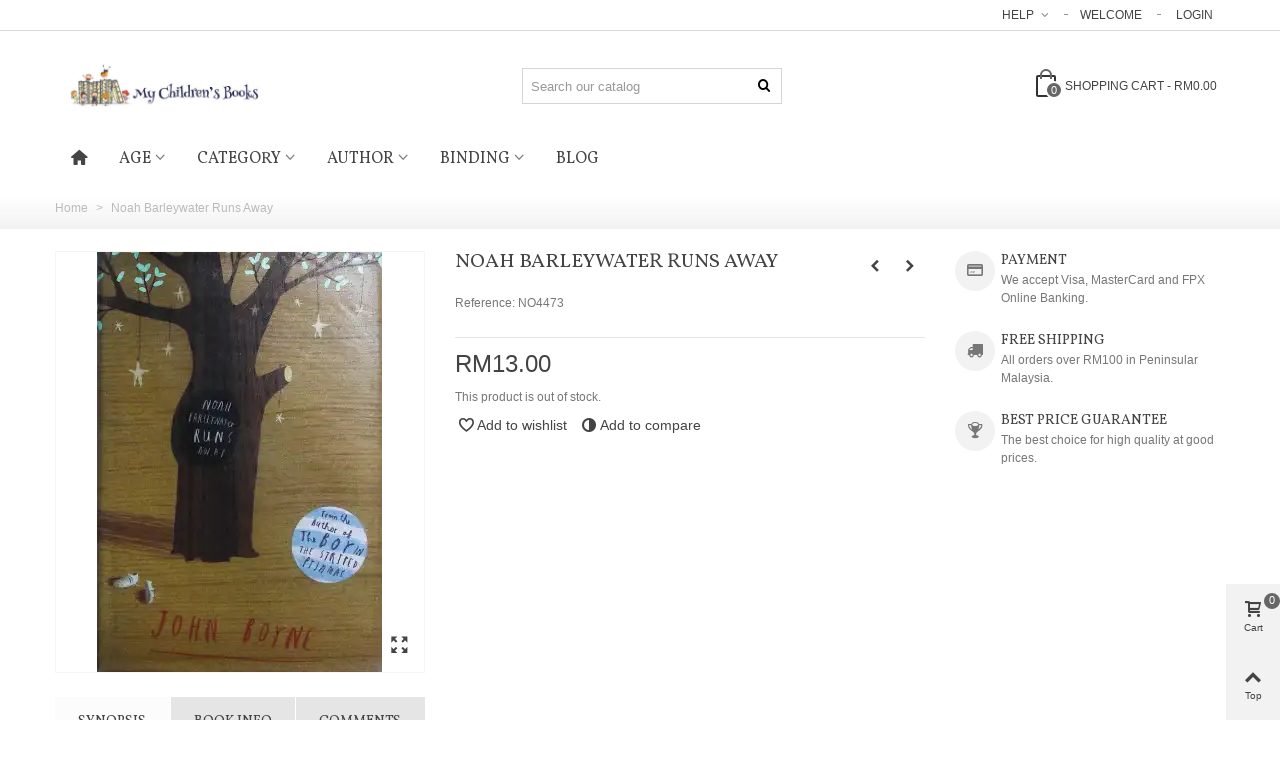

--- FILE ---
content_type: text/html; charset=utf-8
request_url: https://www.childrensbooks.my/noah-barleywater-runs-away-john-boyne-9780385618953
body_size: 30377
content:
<!DOCTYPE HTML>
<!--[if lt IE 7]>
<html class="no-js lt-ie9 lt-ie8 lt-ie7" 			lang="en-us" ><![endif]-->
<!--[if IE 7]>
<html class="no-js lt-ie9 lt-ie8 ie7" 			lang="en-us" ><![endif]-->
<!--[if IE 8]>
<html class="no-js lt-ie9 ie8" 			lang="en-us" ><![endif]-->
<!--[if gt IE 8]>
<html class="no-js ie9"  lang="en-us"
			><![endif]-->
<html lang="en-us">
	<head>
		<meta charset="utf-8" />
		<title>Noah Barleywater Runs Away | John Boyne | 9780385618953</title>
		<meta name="description" content="In Noah Barleywater Runs Away, bestselling author John Boyne explores the world of childhood and the adventures that we can all have there." />
				<meta name="robots" content="index,follow" />
				<meta name="viewport" content="width=device-width, minimum-scale=0.25, maximum-scale=1.6, initial-scale=1.0" />
        		<meta name="apple-mobile-web-app-capable" content="yes" />
		<link rel="icon" type="image/vnd.microsoft.icon" href="/img/favicon.ico?1604759194" />
		<link rel="shortcut icon" type="image/x-icon" href="/img/favicon.ico?1604759194" />
		        <link rel="apple-touch-icon" sizes="57x57" href="/modules/stthemeeditor/img/touch-icon-iphone-57.png" />
                        <link rel="apple-touch-icon" sizes="72x72" href="/modules/stthemeeditor/img/touch-icon-iphone-72.png" />
                        <link rel="apple-touch-icon" sizes="114x114" href="/modules/stthemeeditor/img/touch-icon-iphone-114.png" />
                        <link rel="apple-touch-icon" sizes="144x144" href="/modules/stthemeeditor/img/touch-icon-iphone-144.png" />
        
																																										
														<link rel="stylesheet" href="https://fonts.googleapis.com/css?family=Vollkorn" type="text/css" media="all" />
																<link rel="stylesheet" href="https://www.childrensbooks.my/themes/panda/cache/v_613_f3ce1c17c1eed71ff2c913083a1cf7a6_all.css" type="text/css" media="all" />
																<link rel="stylesheet" href="https://www.childrensbooks.my/themes/panda/cache/v_613_6c3056044d55405117350db208966904_print.css" type="text/css" media="print" />
																	<link href="https://www.childrensbooks.my/modules/stthemeeditor/views/css/customer-s1.css" rel="stylesheet" type="text/css" media="all" />
											


<style type="text/css">.st_banner_block_1 .style_content, a.st_banner_block_1 , .st_banner_block_1 .style_content a{color:#ffffff;} .st_banner_block_1 .icon_line:after, .st_banner_block_1 .icon_line:before{background-color:#ffffff;} .st_banner_block_1 .line, .st_banner_block_1 .btn{border-color:#ffffff;}.st_banner_block_2 .style_content, a.st_banner_block_2 , .st_banner_block_2 .style_content a{color:#ffffff;} .st_banner_block_2 .icon_line:after, .st_banner_block_2 .icon_line:before{background-color:#ffffff;} .st_banner_block_2 .line, .st_banner_block_2 .btn{border-color:#ffffff;}.st_banner_block_3 .style_content, a.st_banner_block_3 , .st_banner_block_3 .style_content a{color:#ffffff;} .st_banner_block_3 .icon_line:after, .st_banner_block_3 .icon_line:before{background-color:#ffffff;} .st_banner_block_3 .line, .st_banner_block_3 .btn{border-color:#ffffff;}.st_banner_block_4 .style_content, a.st_banner_block_4 , .st_banner_block_4 .style_content a{color:#ffffff;} .st_banner_block_4 .icon_line:after, .st_banner_block_4 .icon_line:before{background-color:#ffffff;} .st_banner_block_4 .line, .st_banner_block_4 .btn{border-color:#ffffff;}</style>
<style type="text/css">.special-products_block_center_container .products_slider .owl-theme.owl-navigation-tr .owl-controls .owl-buttons div.disabled,.special-products_block_center_container .products_slider .owl-theme.owl-navigation-tr .owl-controls .owl-buttons div.disabled:hover{background-color:transplanted;}</style>
<style type="text/css">.stsocial_list li a,#footer-primary .stsocial_list li a,#footer-secondary .stsocial_list li a,#footer-tertiary .stsocial_list li a{color:#ffffff;}.stsocial_list li a:hover,#footer-primary .stsocial_list li a:hover,#footer-secondary .stsocial_list li a:hover,#footer-tertiary .stsocial_list li a:hover{color:#ffffff;}.stsocial_list li a,#footer-primary .stsocial_list li a,#footer-secondary .stsocial_list li a,#footer-tertiary .stsocial_list li a{background-color:#cccccc;}.stsocial_list_footer_bottom .icon-large{font-size:1.166em;}.stsocial_list li a:hover,#footer-primary .stsocial_list li a:hover,#footer-secondary .stsocial_list li a:hover,#footer-tertiary .stsocial_list li a:hover{background-color:#666666;}.stsocial_list_footer_bottom .icon-large{font-size:1.166em;}</style>
<style type="text/css">.featured_products_sldier_block_center_container .products_slider .owl-theme.owl-navigation-tr .owl-controls .owl-buttons div.disabled,.featured_products_sldier_block_center_container .products_slider .owl-theme.owl-navigation-tr .owl-controls .owl-buttons div.disabled:hover{background-color:transplanted;}</style>
<style type="text/css">.parallax_text_con_1 .style_content, .parallax_text_con_1 .style_content a{color:#ffffff;} .parallax_text_con_1 .icon_line:after, .parallax_text_con_1 .icon_line:before{background-color:#ffffff;} .parallax_text_con_1 .line, .parallax_text_con_1 .btn{border-color:#ffffff;}.parallax_text_con_2 .style_content, .parallax_text_con_2 .style_content a{color:#ffffff;} .parallax_text_con_2 .icon_line:after, .parallax_text_con_2 .icon_line:before{background-color:#ffffff;} .parallax_text_con_2 .line, .parallax_text_con_2 .btn{border-color:#ffffff;}.parallax_text_con_3 .style_content, .parallax_text_con_3 .style_content a{color:#ffffff;} .parallax_text_con_3 .icon_line:after, .parallax_text_con_3 .icon_line:before{background-color:#ffffff;} .parallax_text_con_3 .line, .parallax_text_con_3 .btn{border-color:#ffffff;}.parallax_text_con_4 .style_content, .parallax_text_con_4 .style_content a{color:#ffffff;} .parallax_text_con_4 .icon_line:after, .parallax_text_con_4 .icon_line:before{background-color:#ffffff;} .parallax_text_con_4 .line, .parallax_text_con_4 .btn{border-color:#ffffff;}.parallax_text_con_5 .style_content, .parallax_text_con_5 .style_content a{color:#ffffff;} .parallax_text_con_5 .icon_line:after, .parallax_text_con_5 .icon_line:before{background-color:#ffffff;} .parallax_text_con_5 .line, .parallax_text_con_5 .btn{border-color:#ffffff;}.parallax_text_con_6 .style_content, .parallax_text_con_6 .style_content a{color:#ffffff;} .parallax_text_con_6 .icon_line:after, .parallax_text_con_6 .icon_line:before{background-color:#ffffff;} .parallax_text_con_6 .line, .parallax_text_con_6 .btn{border-color:#ffffff;}.parallax_text_con_7 .style_content, .parallax_text_con_7 .style_content a{color:#ffffff;} .parallax_text_con_7 .icon_line:after, .parallax_text_con_7 .icon_line:before{background-color:#ffffff;} .parallax_text_con_7 .line, .parallax_text_con_7 .btn{border-color:#ffffff;}.parallax_text_con_8 .style_content, .parallax_text_con_8 .style_content a{color:#ffffff;} .parallax_text_con_8 .icon_line:after, .parallax_text_con_8 .icon_line:before{background-color:#ffffff;} .parallax_text_con_8 .line, .parallax_text_con_8 .btn{border-color:#ffffff;}.parallax_text_con_9 .style_content, .parallax_text_con_9 .style_content a{color:#ffffff;} .parallax_text_con_9 .icon_line:after, .parallax_text_con_9 .icon_line:before{background-color:#ffffff;} .parallax_text_con_9 .line, .parallax_text_con_9 .btn{border-color:#ffffff;}.parallax_text_con_10 .style_content, .parallax_text_con_10 .style_content a{color:#ffffff;} .parallax_text_con_10 .icon_line:after, .parallax_text_con_10 .icon_line:before{background-color:#ffffff;} .parallax_text_con_10 .line, .parallax_text_con_10 .btn{border-color:#ffffff;}#parallax_box_1{background-image: url(https://www.childrensbooks.my/upload/stparallax/a1f845d7bb20631376bd9c6d283b916c.jpg);}#parallax_box_1 .parallax_heading{color:#ffffff;}#owl-parallax-1.owl-theme .owl-controls .owl-page.active span{background-color:#ffffff;}#parallax_box_1{padding-top:60px;}#parallax_box_1{padding-bottom:60px;}</style>
<style type="text/css">.best-sellers_block_center_container .products_slider .owl-theme.owl-navigation-tr .owl-controls .owl-buttons div.disabled,.best-sellers_block_center_container .products_slider .owl-theme.owl-navigation-tr .owl-controls .owl-buttons div.disabled:hover{background-color:transplanted;}</style>
<style type="text/css">#product_categories_slider_1 .products_slider .ajax_block_product{padding-left:8px;padding-right:8px;}#product_categories_slider_2 .products_slider .ajax_block_product{padding-left:8px;padding-right:8px;}#product_categories_slider_3 .products_slider .ajax_block_product{padding-left:8px;padding-right:8px;}#product_categories_slider_1 .products_slider .owl-theme.owl-navigation-tr .owl-controls .owl-buttons div.disabled,#product_categories_slider_1 .products_slider .owl-theme.owl-navigation-tr .owl-controls .owl-buttons div.disabled:hover{background-color:transplanted;}#product_categories_slider_2 .products_slider .owl-theme.owl-navigation-tr .owl-controls .owl-buttons div.disabled,#product_categories_slider_2 .products_slider .owl-theme.owl-navigation-tr .owl-controls .owl-buttons div.disabled:hover{background-color:transplanted;}#product_categories_slider_3 .products_slider .owl-theme.owl-navigation-tr .owl-controls .owl-buttons div.disabled,#product_categories_slider_3 .products_slider .owl-theme.owl-navigation-tr .owl-controls .owl-buttons div.disabled:hover{background-color:transplanted;}</style>
<style type="text/css">.featured_categories_slider_container .products_slider .owl-theme.owl-navigation-tr .owl-controls .owl-buttons div.disabled,.featured_categories_slider_container .products_slider .owl-theme.owl-navigation-tr .owl-controls .owl-buttons div.disabled:hover{background-color:transplanted;}</style>
<!-- AddThis Header BEGIN -->
<meta property="og:site_name" content="My Children&#039;s Books" />
<meta property="og:url" content="http://www.childrensbooks.my/noah-barleywater-runs-away-john-boyne-9780385618953" />
<meta property="og:type" content="product" />
<meta property="og:title" content="Noah Barleywater Runs Away" />
<meta property="og:description" content="" />
<meta property="og:image" content="https://www.childrensbooks.my/43015-thickbox_default/noah-barleywater-runs-away-john-boyne-9780385618953.webp" />

<!-- AddThis Header END --><style type="text/css">#st_news_letter_1 .st_news_letter_form_inner{width:258px;}#st_news_letter_1 .st_news_letter_input{height:35px;}#st_news_letter_1 .st_news_letter_submit{height:35px;line-height:31px;}</style>
<style type="text/css">.new-products_block_center_container .products_slider .owl-theme.owl-navigation-tr .owl-controls .owl-buttons div.disabled,.new-products_block_center_container .products_slider .owl-theme.owl-navigation-tr .owl-controls .owl-buttons div.disabled:hover{background-color:transplanted;}</style>
<!-- Ps Editor -->
	
<script>
	
	</script>


<style type="text/css">
	.table-data-sheet a {

    color: #777777;

}
</style>
<!-- /Ps Editor --><style>#side_products_cart{right: 0; left: auto; border-left-width: 4px;border-right-width: 0;}.is_rtl #side_products_cart{left: 0; right: auto;border-left-width:0;border-right-width: 4px;}#side_products_cart .st-menu-header .close_right_side{left: 4px; right: auto;}.is_rtl #side_products_cart .st-menu-header .close_right_side{left: auto; right: 4px;}#side_mobile_nav{right: 0; left: auto; border-left-width: 4px;border-right-width: 0;}.is_rtl #side_mobile_nav{left: 0; right: auto;border-left-width:0;border-right-width: 4px;}#side_mobile_nav .st-menu-header .close_right_side{left: 4px; right: auto;}.is_rtl #side_mobile_nav .st-menu-header .close_right_side{left: auto; right: 4px;}#side_stmobilemenu{right: auto; left: 0; border-left-width: 0;border-right-width: 4px;}.is_rtl #side_stmobilemenu{left: auto; right: 0;border-left-width:4px;border-right-width: 0;}#side_stmobilemenu .st-menu-header .close_right_side{left: auto; right: 4px;}.is_rtl #side_stmobilemenu .st-menu-header .close_right_side{left: 4px; right: auto;}#rightbar{-webkit-flex-grow: 2; -moz-flex-grow: 2; flex-grow: 2; -ms-flex-positive: 2;}#leftbar{-webkit-flex-grow: 0; -moz-flex-grow: 0; flex-grow: 0; -ms-flex-positive: 0;}#rightbar{top:auto; bottom:0%;}#leftbar{top:auto; bottom:0%;}</style>
<link rel="canonical" href="https://www.childrensbooks.my/noah-barleywater-runs-away-john-boyne-9780385618953">
<link rel="alternate" href="https://www.childrensbooks.my/noah-barleywater-runs-away-john-boyne-9780385618953" hreflang="en-us">
<link rel="alternate" href="https://www.childrensbooks.my/noah-barleywater-runs-away-john-boyne-9780385618953" hreflang="x-default">
<style>.prange_module .prange_price_from, .prange_module .prange_price_price_from, .prange_module .prange_price_price_from_tax, .prange_module .prange_price_to, .prange_module .prange_price_price_to, .prange_module .prange_price_price_to_tax, .prange_module .prange_price_oneprice, .prange_module .prange_price_oneprice_tax {
font-family: Arial, Helvetica, sans-serif;
  font-size: 15px;
  line-height: 1.42857;
  color: #777777;
}

.pro_second_box
.price_container
.price.product-price { display: none!important; }

.pro_column_right .mar_b6
.price,  .itemlist_right 
.price_container
.price{display: none;}

.pro_second_box 
.price_container 
.price{display: none;}

.pro_second_box 
.price_container 
.old-price.product-price { display: none!important; }

.pro_second_box
.price_container
.old_price.product-price { display: none!important; }

.pro_column_right .mar_b6
.price,  .itemlist_right 
.price_container
.old_price{display: none;}

h2{font-size:14px; font-weight: bold}
h3{font-size:13px; font-weight: bold}

.table-data-sheet a {
    color: #777777;
}

.pro_column_right
.price { display: none!important; }
</style>
		
	    
<script type="text/javascript" data-keepinline>
	      // Picture element HTML5 shiv
	      document.createElement('picture');
	    </script>
	    
	    
			</head>
			<body id="product" class="product product-16853 product-noah-barleywater-runs-away-john-boyne-9780385618953 category-2 category-home hide-left-column hide-right-column lang_en 
					 slide_lr_column 		 is_safari 	">
					<!--[if lt IE 10]>
		<p class="alert alert-warning">Please upgrade to your Internet Explorer to version 11+ or download Chrome, Firefox.</p>
		<![endif]-->
		<div id="st-container" class="st-container st-effect-0">
			<div class="st-pusher">
				<div class="st-content"><!-- this is the wrapper for the content -->
					<div class="st-content-inner">
		<div id="body_wrapper">
						<div class="header-container  ">
				<header id="header" class="animated fast">
																				<div id="top_bar" class="nav horizontal-s " >
						<div class="wide_container">
							<div class="container">
								<div id="top_bar_row" class="flex_container">
									<nav id="nav_left" class="flex_float_left"></nav>
									<nav id="nav_right" class="flex_float_right"><!-- Block stlinkgroups top module -->
    <div id="multilink_1" class="stlinkgroups_top dropdown_wrap first-item top_bar_item">
        <div class="dropdown_tri  dropdown_tri_in  header_item">
                Help
                </div>
                <div class="dropdown_list">
            <ul class="dropdown_list_ul custom_links_list ">
    		    			<li>
            		<a href="https://www.childrensbooks.my/contact" title="Contact us"  >
                        Contact us
            		</a>
    			</li>
    		    			<li>
            		<a href="https://www.childrensbooks.my/info/delivery" title="Delivery Information"  >
                        Delivery Information
            		</a>
    			</li>
    		    			<li>
            		<a href="https://www.childrensbooks.my/info/book-conditions" title="Book Conditions"  >
                        Book Conditions
            		</a>
    			</li>
    		    			<li>
            		<a href="https://www.childrensbooks.my/info/referral-programme" title="Referral Programme"  >
                        Referral Programme
            		</a>
    			</li>
    		    			<li>
            		<a href="https://www.childrensbooks.my/info/delivery-rates" title="Delivery Rates"  >
                        Delivery Rates
            		</a>
    			</li>
    		    			<li>
            		<a href="https://www.childrensbooks.my/sitemap" title="Sitemap"  rel="nofollow"  >
                        Sitemap
            		</a>
    			</li>
    		    		</ul>
        </div>
            </div>
<!-- /Block stlinkgroups top module --><!-- Block user information module NAV  -->
		<span class="welcome top_bar_item  hidden_extra_small "><span class="header_item">Welcome</span></span>		<a class="login top_bar_item" href="https://www.childrensbooks.my/my-account" rel="nofollow" title="Log in to your customer account">
			<span class="header_item">Login</span>
		</a>
<!-- /Block usmodule NAV -->
</nav>
								</div>
							</div>					
						</div>
					</div>
					
		            		            <section id="mobile_bar" class="animated fast">
					    <div class="container">
					      <div id="mobile_bar_top" class="flex_container">
					        					          <div id="mobile_bar_left">
					            <div class="flex_container">
					            						                	<a id="rightbar_3"  href="javascript:;" class="mobile_bar_tri  menu_mobile_bar_tri mobile_bar_item " data-name="side_stmobilemenu" data-direction="open_bar_left" rel="nofollow" title="Menu">
	    <i class="icon-menu fs_xl"></i>
	    <span class="mobile_bar_tri_text">Menu</span>
	</a>
					            </div>
					          </div>
					          <div id="mobile_bar_center" class="flex_child">
					            <div class="flex_container  flex_center ">					            						                  					        	<a id="mobile_header_logo" class="mobile_logo" href="https://www.childrensbooks.my/" title="My Children&#039;s Books">
									<img class="logo replace-2x" src="https://www.childrensbooks.my/img/my-children-s-books-logo-1555554740.jpg"  alt="My Children&#039;s Books" width="917" height="183"/>
								</a>
					        
					              						              
					            </div>
					          </div>
					          <div id="mobile_bar_right">
					            <div class="flex_container">	<a id="rightbar_4"  href="javascript:;" class="mobile_bar_tri  customer_mobile_bar_tri mobile_bar_item" data-name="side_mobile_nav" data-direction="open_bar_right" rel="nofollow" title="Settings">
	    <i class="icon-user-1 fs_xl"></i>
	    <span class="mobile_bar_tri_text">Settings</span>
	</a>
</div>
					          </div>
					      </div>
					      <div id="mobile_bar_bottom" class="flex_container">
					        
					      </div>
					    </div>
					  </section>
		            
					<div id="header_primary" class="">
						<div class="wide_container">
							<div id="header_primary_container" class="container">
								<div id="header_primary_row" class="flex_container  logo_left ">

									<div id="header_left" class="">
										<div class="flex_container header_box  flex_left ">
																					<a id="logo_left" class="shop_logo" href="https://www.childrensbooks.my/" title="My Children&#039;s Books">
												<img class="logo replace-2x" src="https://www.childrensbooks.my/img/my-children-s-books-logo-1555554740.jpg"  alt="My Children&#039;s Books" width="917" height="183"/>
											</a>
																														</div>
									</div>
									<div id="header_center" class="">
										<div class="flex_container header_box  flex_center ">
																										                  <div class="search_widget_block ">
<div class="search_widget" data-search-controller-url="https://www.childrensbooks.my/search">
	<form method="get" action="https://www.childrensbooks.my/search" class="search_widget_form">
		<input type="hidden" name="controller" value="search" />
		<input type="hidden" name="orderby" value="position" />
		<input type="hidden" name="orderway" value="desc" />
		<div class="search_widget_form_inner flex_container input-group-with-border js-parent-focus">
	    	<input type="text" class="form-control search_widget_text js-child-focus" name="search_query" value="" placeholder="Search our catalog" autocomplete="off">
        	<button class="btn btn-search btn-less-padding btn-spin search_widget_btn link_color icon_btn" type="submit"><i class="icon-search-1"></i></button>
	    </div>

	</form>
	<div class="search_results"></div>
	<a href="javascript:;" title="More products." rel="nofollow" class="display_none search_more_products go">Click for more products.</a>
	<div class="display_none search_no_products">No produts were found.</div>
</div>
</div>

						                										</div>
									</div>
									<div id="header_right" class="">
										<div id="header_right_top" class="flex_container header_box  flex_right ">
							                <!-- MODULE Block cart -->
	<div class="shopping_cart shopping_cart_mod  top_bar_item ">
		<a href="https://www.childrensbooks.my/quick-order" id="shopping_cart" title="View my shopping cart" rel="nofollow" class="header_item " data-name="side_products_cart" data-direction="open_bar_right">
			<div class="ajax_cart_bag ">
				<span class="ajax_cart_quantity amount_circle ">0</span>
				<span class="ajax_cart_bg_handle"></span>
				<i class="icon-glyph icon_btn"></i>
			</div>
			<span class="cart_text">Shopping cart</span>
			<span class="ajax_cart_quantity">0</span>
			<span class="ajax_cart_product_txt">item(s)</span>
			<span class="ajax_cart_split">-</span>
			<span class="ajax_cart_total">
									RM0.00
							</span>
					</a>
					<div id="cart_block" class="cart_block exclusive">
				<div class="block_content">
					<!-- block list of products -->
					<div class="cart_block_list">
												<p class="cart_block_no_products alert alert-warning">
							No products
						</p>
																		<div class="cart-prices  unvisible">
							<div class="cart-prices-line first-line">
								<span class="price cart_block_shipping_cost ajax_cart_shipping_cost unvisible">
																			To be determined																	</span>
								<span class="unvisible">
									Shipping
								</span>
							</div>
																					<div class="cart-prices-line last-line">
								<span class="price cart_block_total ajax_block_cart_total">RM0.00</span>
								<span>Total</span>
							</div>
													</div>
						<p class="cart-buttons  unvisible ">
							<a id="button_order_cart" class="btn btn-default" href="https://www.childrensbooks.my/quick-order" title="Check out" rel="nofollow">Check out</a>
						</p>
					</div>
				</div>
			</div><!-- .cart_block -->
			</div>
<!-- /MODULE Block cart -->
							            </div>
							            									</div>
								</div>
							</div>
						</div>
					</div>
																						            		            <section id="top_extra" class="main_menu_has_widgets_0">
		            							<div id="st_mega_menu_container" class="animated fast">
							<div class="container">
				            	<div class="container_inner clearfix">
				            							            		<nav id="st_mega_menu_wrap" role="navigation">
		<ul class="st_mega_menu clearfix mu_level_0">
						<li id="st_menu_1" class="ml_level_0 m_alignment_0">
			<a id="st_ma_1" href="https://www.childrensbooks.my/" class="ma_level_0 ma_icon" title=""><i class="icon-home"></i></a>
					</li>
					<li id="st_menu_6" class="ml_level_0 m_alignment_0">
			<a id="st_ma_6" href="https://www.childrensbooks.my/age" class="ma_level_0 is_parent" title="Age">Age</a>
								<div class="stmenu_sub style_wide col-md-3">
		<div class="row m_column_row">
																			<div id="st_menu_column_4" class="col-md-12">
																											<div id="st_menu_block_7">
							<div class="row">
															<div class="col-md-12">
																		<ul class="mu_level_1">
										<li class="ml_level_1">
											<a href="https://www.childrensbooks.my/baby-toddler" title="Baby and Toddler"  class="ma_level_1 ma_item">Baby and Toddler</a>
																					</li>
									</ul>	
								</div>
																</div><div class="row">
																							<div class="col-md-12">
																		<ul class="mu_level_1">
										<li class="ml_level_1">
											<a href="https://www.childrensbooks.my/ages-3-to-5" title="Ages 3 to 5"  class="ma_level_1 ma_item">Ages 3 to 5</a>
																					</li>
									</ul>	
								</div>
																</div><div class="row">
																							<div class="col-md-12">
																		<ul class="mu_level_1">
										<li class="ml_level_1">
											<a href="https://www.childrensbooks.my/ages-6-to-8" title="Ages 6 to 8"  class="ma_level_1 ma_item">Ages 6 to 8</a>
																					</li>
									</ul>	
								</div>
																</div><div class="row">
																							<div class="col-md-12">
																		<ul class="mu_level_1">
										<li class="ml_level_1">
											<a href="https://www.childrensbooks.my/ages-9-to-12" title="Ages 9 to 12"  class="ma_level_1 ma_item">Ages 9 to 12</a>
																					</li>
									</ul>	
								</div>
																</div><div class="row">
																							<div class="col-md-12">
																		<ul class="mu_level_1">
										<li class="ml_level_1">
											<a href="https://www.childrensbooks.my/ages-13-to-18" title="Ages 13 to 18"  class="ma_level_1 ma_item">Ages 13 to 18</a>
																					</li>
									</ul>	
								</div>
																						</div>
							</div>
																		</div>
							</div>
	</div>
						</li>
					<li id="st_menu_8" class="ml_level_0 m_alignment_0">
			<a id="st_ma_8" href="https://www.childrensbooks.my/category" class="ma_level_0 is_parent" title="Category">Category</a>
								<div class="stmenu_sub style_wide col-md-12">
		<div class="row m_column_row">
																			<div id="st_menu_column_5" class="col-md-12">
																											<div id="st_menu_block_9">
							<div class="row">
															<div class="col-md-3">
																		<ul class="mu_level_1">
										<li class="ml_level_1">
											<a href="https://www.childrensbooks.my/adventure" title="Adventure"  class="ma_level_1 ma_item">Adventure</a>
																					</li>
									</ul>	
								</div>
																							<div class="col-md-3">
																		<ul class="mu_level_1">
										<li class="ml_level_1">
											<a href="https://www.childrensbooks.my/activity-novelty" title="Activity &amp; Novelty"  class="ma_level_1 ma_item">Activity &amp; Novelty</a>
																					</li>
									</ul>	
								</div>
																							<div class="col-md-3">
																		<ul class="mu_level_1">
										<li class="ml_level_1">
											<a href="https://www.childrensbooks.my/animals" title="Animals"  class="ma_level_1 ma_item">Animals</a>
																					</li>
									</ul>	
								</div>
																							<div class="col-md-3">
																		<ul class="mu_level_1">
										<li class="ml_level_1">
											<a href="https://www.childrensbooks.my/christmas" title="Christmas"  class="ma_level_1 ma_item">Christmas</a>
																					</li>
									</ul>	
								</div>
																</div><div class="row">
																							<div class="col-md-3">
																		<ul class="mu_level_1">
										<li class="ml_level_1">
											<a href="https://www.childrensbooks.my/classics" title="Classics"  class="ma_level_1 ma_item">Classics</a>
																					</li>
									</ul>	
								</div>
																							<div class="col-md-3">
																		<ul class="mu_level_1">
										<li class="ml_level_1">
											<a href="https://www.childrensbooks.my/collections" title="Collections"  class="ma_level_1 ma_item">Collections</a>
																					</li>
									</ul>	
								</div>
																							<div class="col-md-3">
																		<ul class="mu_level_1">
										<li class="ml_level_1">
											<a href="https://www.childrensbooks.my/comics" title="Comics"  class="ma_level_1 ma_item">Comics</a>
																					</li>
									</ul>	
								</div>
																							<div class="col-md-3">
																		<ul class="mu_level_1">
										<li class="ml_level_1">
											<a href="https://www.childrensbooks.my/disney" title="Disney"  class="ma_level_1 ma_item">Disney</a>
																					</li>
									</ul>	
								</div>
																</div><div class="row">
																							<div class="col-md-3">
																		<ul class="mu_level_1">
										<li class="ml_level_1">
											<a href="https://www.childrensbooks.my/fairies-princesses-knights" title="Fairies, Princesses &amp; Knights"  class="ma_level_1 ma_item">Fairies, Princesses &amp; Knights</a>
																					</li>
									</ul>	
								</div>
																							<div class="col-md-3">
																		<ul class="mu_level_1">
										<li class="ml_level_1">
											<a href="https://www.childrensbooks.my/horror" title="Horror"  class="ma_level_1 ma_item">Horror</a>
																					</li>
									</ul>	
								</div>
																							<div class="col-md-3">
																		<ul class="mu_level_1">
										<li class="ml_level_1">
											<a href="https://www.childrensbooks.my/humour" title="Humour"  class="ma_level_1 ma_item">Humour</a>
																					</li>
									</ul>	
								</div>
																							<div class="col-md-3">
																		<ul class="mu_level_1">
										<li class="ml_level_1">
											<a href="https://www.childrensbooks.my/kumon-reading-list" title="Kumon Reading List"  class="ma_level_1 ma_item">Kumon Reading List</a>
																					</li>
									</ul>	
								</div>
																</div><div class="row">
																							<div class="col-md-3">
																		<ul class="mu_level_1">
										<li class="ml_level_1">
											<a href="https://www.childrensbooks.my/lifestyle" title="Lifestyle"  class="ma_level_1 ma_item">Lifestyle</a>
																					</li>
									</ul>	
								</div>
																							<div class="col-md-3">
																		<ul class="mu_level_1">
										<li class="ml_level_1">
											<a href="https://www.childrensbooks.my/monsters" title="Monsters"  class="ma_level_1 ma_item">Monsters</a>
																					</li>
									</ul>	
								</div>
																							<div class="col-md-3">
																		<ul class="mu_level_1">
										<li class="ml_level_1">
											<a href="https://www.childrensbooks.my/music" title="Music Books"  class="ma_level_1 ma_item">Music Books</a>
																					</li>
									</ul>	
								</div>
																							<div class="col-md-3">
																		<ul class="mu_level_1">
										<li class="ml_level_1">
											<a href="https://www.childrensbooks.my/mystery" title="Mystery"  class="ma_level_1 ma_item">Mystery</a>
																					</li>
									</ul>	
								</div>
																</div><div class="row">
																							<div class="col-md-3">
																		<ul class="mu_level_1">
										<li class="ml_level_1">
											<a href="https://www.childrensbooks.my/non-fiction" title="Non-fiction"  class="ma_level_1 ma_item">Non-fiction</a>
																					</li>
									</ul>	
								</div>
																							<div class="col-md-3">
																		<ul class="mu_level_1">
										<li class="ml_level_1">
											<a href="https://www.childrensbooks.my/novels" title="Novels"  class="ma_level_1 ma_item">Novels</a>
																					</li>
									</ul>	
								</div>
																							<div class="col-md-3">
																		<ul class="mu_level_1">
										<li class="ml_level_1">
											<a href="https://www.childrensbooks.my/numbers-letters-words" title="Numbers, Letters &amp; Words"  class="ma_level_1 ma_item">Numbers, Letters &amp; Words</a>
																					</li>
									</ul>	
								</div>
																							<div class="col-md-3">
																		<ul class="mu_level_1">
										<li class="ml_level_1">
											<a href="https://www.childrensbooks.my/picture" title="Picture Books"  class="ma_level_1 ma_item">Picture Books</a>
																					</li>
									</ul>	
								</div>
																</div><div class="row">
																							<div class="col-md-3">
																		<ul class="mu_level_1">
										<li class="ml_level_1">
											<a href="https://www.childrensbooks.my/religion" title="Religion"  class="ma_level_1 ma_item">Religion</a>
																					</li>
									</ul>	
								</div>
																							<div class="col-md-3">
																		<ul class="mu_level_1">
										<li class="ml_level_1">
											<a href="https://www.childrensbooks.my/rhymes-phonics-poetry" title="Rhymes, Phonics &amp; Poetry"  class="ma_level_1 ma_item">Rhymes, Phonics &amp; Poetry</a>
																					</li>
									</ul>	
								</div>
																							<div class="col-md-3">
																		<ul class="mu_level_1">
										<li class="ml_level_1">
											<a href="https://www.childrensbooks.my/romance" title="Romance"  class="ma_level_1 ma_item">Romance</a>
																					</li>
									</ul>	
								</div>
																							<div class="col-md-3">
																		<ul class="mu_level_1">
										<li class="ml_level_1">
											<a href="https://www.childrensbooks.my/space-sci-fi" title="Space &amp; Sci-Fi"  class="ma_level_1 ma_item">Space &amp; Sci-Fi</a>
																					</li>
									</ul>	
								</div>
																</div><div class="row">
																							<div class="col-md-3">
																		<ul class="mu_level_1">
										<li class="ml_level_1">
											<a href="https://www.childrensbooks.my/television" title="Television"  class="ma_level_1 ma_item">Television</a>
																					</li>
									</ul>	
								</div>
																						</div>
							</div>
																		</div>
							</div>
	</div>
						</li>
					<li id="st_menu_12" class="ml_level_0 m_alignment_0">
			<a id="st_ma_12" href="https://www.childrensbooks.my/author" class="ma_level_0 is_parent" title="Author">Author</a>
								<div class="stmenu_sub style_wide col-md-12">
		<div class="row m_column_row">
																			<div id="st_menu_column_7" class="col-md-12">
																											<div id="st_menu_block_13">
							<div class="row">
															<div class="col-md-2-4">
																		<ul class="mu_level_1">
										<li class="ml_level_1">
											<a href="https://www.childrensbooks.my/anne-adeney" title="Anne Adeney"  class="ma_level_1 ma_item">Anne Adeney</a>
																					</li>
									</ul>	
								</div>
																							<div class="col-md-2-4">
																		<ul class="mu_level_1">
										<li class="ml_level_1">
											<a href="https://www.childrensbooks.my/allan-ahlberg" title="Allan Ahlberg"  class="ma_level_1 ma_item">Allan Ahlberg</a>
																					</li>
									</ul>	
								</div>
																							<div class="col-md-2-4">
																		<ul class="mu_level_1">
										<li class="ml_level_1">
											<a href="https://www.childrensbooks.my/alice-alfonsi" title="Alice Alfonsi"  class="ma_level_1 ma_item">Alice Alfonsi</a>
																					</li>
									</ul>	
								</div>
																							<div class="col-md-2-4">
																		<ul class="mu_level_1">
										<li class="ml_level_1">
											<a href="https://www.childrensbooks.my/britt-allcroft" title="Britt Allcroft"  class="ma_level_1 ma_item">Britt Allcroft</a>
																					</li>
									</ul>	
								</div>
																							<div class="col-md-2-4">
																		<ul class="mu_level_1">
										<li class="ml_level_1">
											<a href="https://www.childrensbooks.my/catherine-anholt" title="Catherine Anholt"  class="ma_level_1 ma_item">Catherine Anholt</a>
																					</li>
									</ul>	
								</div>
																</div><div class="row">
																							<div class="col-md-2-4">
																		<ul class="mu_level_1">
										<li class="ml_level_1">
											<a href="https://www.childrensbooks.my/althea" title="Althea"  class="ma_level_1 ma_item">Althea</a>
																					</li>
									</ul>	
								</div>
																							<div class="col-md-2-4">
																		<ul class="mu_level_1">
										<li class="ml_level_1">
											<a href="https://www.childrensbooks.my/heather-amery" title="Heather Amery"  class="ma_level_1 ma_item">Heather Amery</a>
																					</li>
									</ul>	
								</div>
																							<div class="col-md-2-4">
																		<ul class="mu_level_1">
										<li class="ml_level_1">
											<a href="https://www.childrensbooks.my/hans-christian-andersen" title="Hans Christian Andersen"  class="ma_level_1 ma_item">Hans Christian Andersen</a>
																					</li>
									</ul>	
								</div>
																							<div class="col-md-2-4">
																		<ul class="mu_level_1">
										<li class="ml_level_1">
											<a href="https://www.childrensbooks.my/christopher-awdry" title="Christopher Awdry"  class="ma_level_1 ma_item">Christopher Awdry</a>
																					</li>
									</ul>	
								</div>
																							<div class="col-md-2-4">
																		<ul class="mu_level_1">
										<li class="ml_level_1">
											<a href="https://www.childrensbooks.my/brenda-apsley" title="Brenda Apsley"  class="ma_level_1 ma_item">Brenda Apsley</a>
																					</li>
									</ul>	
								</div>
																</div><div class="row">
																							<div class="col-md-2-4">
																		<ul class="mu_level_1">
										<li class="ml_level_1">
											<a href="https://www.childrensbooks.my/nicola-baxter" title="Nicola Baxter"  class="ma_level_1 ma_item">Nicola Baxter</a>
																					</li>
									</ul>	
								</div>
																							<div class="col-md-2-4">
																		<ul class="mu_level_1">
										<li class="ml_level_1">
											<a href="https://www.childrensbooks.my/david-bedford" title="David Bedford"  class="ma_level_1 ma_item">David Bedford</a>
																					</li>
									</ul>	
								</div>
																							<div class="col-md-2-4">
																		<ul class="mu_level_1">
										<li class="ml_level_1">
											<a href="https://www.childrensbooks.my/camilla-de-la-bedoyere" title="Camilla de la Bedoyere"  class="ma_level_1 ma_item">Camilla de la Bedoyere</a>
																					</li>
									</ul>	
								</div>
																							<div class="col-md-2-4">
																		<ul class="mu_level_1">
										<li class="ml_level_1">
											<a href="https://www.childrensbooks.my/ah-benjamin" title="A.H. Benjamin"  class="ma_level_1 ma_item">A.H. Benjamin</a>
																					</li>
									</ul>	
								</div>
																							<div class="col-md-2-4">
																		<ul class="mu_level_1">
										<li class="ml_level_1">
											<a href="https://www.childrensbooks.my/betty-g-birney" title="Betty G. Birney"  class="ma_level_1 ma_item">Betty G. Birney</a>
																					</li>
									</ul>	
								</div>
																</div><div class="row">
																							<div class="col-md-2-4">
																		<ul class="mu_level_1">
										<li class="ml_level_1">
											<a href="https://www.childrensbooks.my/adam-blade" title="Adam Blade"  class="ma_level_1 ma_item">Adam Blade</a>
																					</li>
									</ul>	
								</div>
																							<div class="col-md-2-4">
																		<ul class="mu_level_1">
										<li class="ml_level_1">
											<a href="https://www.childrensbooks.my/benedict-blathwayt" title="Benedict Blathwayt"  class="ma_level_1 ma_item">Benedict Blathwayt</a>
																					</li>
									</ul>	
								</div>
																							<div class="col-md-2-4">
																		<ul class="mu_level_1">
										<li class="ml_level_1">
											<a href="https://www.childrensbooks.my/brown-watson" title="Brown Watson"  class="ma_level_1 ma_item">Brown Watson</a>
																					</li>
									</ul>	
								</div>
																							<div class="col-md-2-4">
																		<ul class="mu_level_1">
										<li class="ml_level_1">
											<a href="https://www.childrensbooks.my/anthony-browne" title="Anthony Browne"  class="ma_level_1 ma_item">Anthony Browne</a>
																					</li>
									</ul>	
								</div>
																							<div class="col-md-2-4">
																		<ul class="mu_level_1">
										<li class="ml_level_1">
											<a href="https://www.childrensbooks.my/andy-blackford" title="Andy Blackford"  class="ma_level_1 ma_item">Andy Blackford</a>
																					</li>
									</ul>	
								</div>
																</div><div class="row">
																							<div class="col-md-2-4">
																		<ul class="mu_level_1">
										<li class="ml_level_1">
											<a href="https://www.childrensbooks.my/enid-blyton" title="Enid Blyton"  class="ma_level_1 ma_item">Enid Blyton</a>
																					</li>
									</ul>	
								</div>
																							<div class="col-md-2-4">
																		<ul class="mu_level_1">
										<li class="ml_level_1">
											<a href="https://www.childrensbooks.my/tony-bradman" title="Tony Bradman"  class="ma_level_1 ma_item">Tony Bradman</a>
																					</li>
									</ul>	
								</div>
																							<div class="col-md-2-4">
																		<ul class="mu_level_1">
										<li class="ml_level_1">
											<a href="https://www.childrensbooks.my/ann-braybrooks" title="Ann Braybrooks"  class="ma_level_1 ma_item">Ann Braybrooks</a>
																					</li>
									</ul>	
								</div>
																							<div class="col-md-2-4">
																		<ul class="mu_level_1">
										<li class="ml_level_1">
											<a href="https://www.childrensbooks.my/ann-bryant" title="Ann Bryant"  class="ma_level_1 ma_item">Ann Bryant</a>
																					</li>
									</ul>	
								</div>
																							<div class="col-md-2-4">
																		<ul class="mu_level_1">
										<li class="ml_level_1">
											<a href="https://www.childrensbooks.my/nick-butterworth" title="Nick Butterworth"  class="ma_level_1 ma_item">Nick Butterworth</a>
																					</li>
									</ul>	
								</div>
																</div><div class="row">
																							<div class="col-md-2-4">
																		<ul class="mu_level_1">
										<li class="ml_level_1">
											<a href="https://www.childrensbooks.my/cartoon-network" title="Cartoon Network"  class="ma_level_1 ma_item">Cartoon Network</a>
																					</li>
									</ul>	
								</div>
																							<div class="col-md-2-4">
																		<ul class="mu_level_1">
										<li class="ml_level_1">
											<a href="https://www.childrensbooks.my/anne-cassidy" title="Anne Cassidy"  class="ma_level_1 ma_item">Anne Cassidy</a>
																					</li>
									</ul>	
								</div>
																							<div class="col-md-2-4">
																		<ul class="mu_level_1">
										<li class="ml_level_1">
											<a href="https://www.childrensbooks.my/cathy-cassidy" title="Cathy Cassidy"  class="ma_level_1 ma_item">Cathy Cassidy</a>
																					</li>
									</ul>	
								</div>
																							<div class="col-md-2-4">
																		<ul class="mu_level_1">
										<li class="ml_level_1">
											<a href="https://www.childrensbooks.my/catherine-chambers" title="Catherine Chambers"  class="ma_level_1 ma_item">Catherine Chambers</a>
																					</li>
									</ul>	
								</div>
																							<div class="col-md-2-4">
																		<ul class="mu_level_1">
										<li class="ml_level_1">
											<a href="https://www.childrensbooks.my/carlo-collodi" title="Carlo Collodi"  class="ma_level_1 ma_item">Carlo Collodi</a>
																					</li>
									</ul>	
								</div>
																</div><div class="row">
																							<div class="col-md-2-4">
																		<ul class="mu_level_1">
										<li class="ml_level_1">
											<a href="https://www.childrensbooks.my/andrew-cope" title="Andrew Cope"  class="ma_level_1 ma_item">Andrew Cope</a>
																					</li>
									</ul>	
								</div>
																							<div class="col-md-2-4">
																		<ul class="mu_level_1">
										<li class="ml_level_1">
											<a href="https://www.childrensbooks.my/lauren-child" title="Lauren Child"  class="ma_level_1 ma_item">Lauren Child</a>
																					</li>
									</ul>	
								</div>
																							<div class="col-md-2-4">
																		<ul class="mu_level_1">
										<li class="ml_level_1">
											<a href="https://www.childrensbooks.my/caroline-jayne-church" title="Caroline Jayne Church"  class="ma_level_1 ma_item">Caroline Jayne Church</a>
																					</li>
									</ul>	
								</div>
																							<div class="col-md-2-4">
																		<ul class="mu_level_1">
										<li class="ml_level_1">
											<a href="https://www.childrensbooks.my/anna-claybourne" title="Anna Claybourne"  class="ma_level_1 ma_item">Anna Claybourne</a>
																					</li>
									</ul>	
								</div>
																							<div class="col-md-2-4">
																		<ul class="mu_level_1">
										<li class="ml_level_1">
											<a href="https://www.childrensbooks.my/babette-cole" title="Babette Cole"  class="ma_level_1 ma_item">Babette Cole</a>
																					</li>
									</ul>	
								</div>
																</div><div class="row">
																							<div class="col-md-2-4">
																		<ul class="mu_level_1">
										<li class="ml_level_1">
											<a href="https://www.childrensbooks.my/lucy-cousins" title="Lucy Cousins"  class="ma_level_1 ma_item">Lucy Cousins</a>
																					</li>
									</ul>	
								</div>
																							<div class="col-md-2-4">
																		<ul class="mu_level_1">
										<li class="ml_level_1">
											<a href="https://www.childrensbooks.my/julia-donaldson" title="Julia Donaldson"  class="ma_level_1 ma_item">Julia Donaldson</a>
																					</li>
									</ul>	
								</div>
																							<div class="col-md-2-4">
																		<ul class="mu_level_1">
										<li class="ml_level_1">
											<a href="https://www.childrensbooks.my/roald-dahl" title="Roald Dahl"  class="ma_level_1 ma_item">Roald Dahl</a>
																					</li>
									</ul>	
								</div>
																							<div class="col-md-2-4">
																		<ul class="mu_level_1">
										<li class="ml_level_1">
											<a href="https://www.childrensbooks.my/audrey-daly" title="Audrey Daly"  class="ma_level_1 ma_item">Audrey Daly</a>
																					</li>
									</ul>	
								</div>
																							<div class="col-md-2-4">
																		<ul class="mu_level_1">
										<li class="ml_level_1">
											<a href="https://www.childrensbooks.my/andrew-davenport" title="Andrew Davenport"  class="ma_level_1 ma_item">Andrew Davenport</a>
																					</li>
									</ul>	
								</div>
																</div><div class="row">
																							<div class="col-md-2-4">
																		<ul class="mu_level_1">
										<li class="ml_level_1">
											<a href="https://www.childrensbooks.my/terry-deary" title="Terry Deary"  class="ma_level_1 ma_item">Terry Deary</a>
																					</li>
									</ul>	
								</div>
																							<div class="col-md-2-4">
																		<ul class="mu_level_1">
										<li class="ml_level_1">
											<a href="https://www.childrensbooks.my/charles-dickens" title="Charles Dickens"  class="ma_level_1 ma_item">Charles Dickens</a>
																					</li>
									</ul>	
								</div>
																							<div class="col-md-2-4">
																		<ul class="mu_level_1">
										<li class="ml_level_1">
											<a href="https://www.childrensbooks.my/chris-d-lacey" title="Chris D&#039;Lacey"  class="ma_level_1 ma_item">Chris D&#039;Lacey</a>
																					</li>
									</ul>	
								</div>
																							<div class="col-md-2-4">
																		<ul class="mu_level_1">
										<li class="ml_level_1">
											<a href="https://www.childrensbooks.my/alan-durant" title="Alan Durant"  class="ma_level_1 ma_item">Alan Durant</a>
																					</li>
									</ul>	
								</div>
																							<div class="col-md-2-4">
																		<ul class="mu_level_1">
										<li class="ml_level_1">
											<a href="https://www.childrensbooks.my/walt-disney" title="Disney"  class="ma_level_1 ma_item">Disney</a>
																					</li>
									</ul>	
								</div>
																</div><div class="row">
																							<div class="col-md-2-4">
																		<ul class="mu_level_1">
										<li class="ml_level_1">
											<a href="https://www.childrensbooks.my/anne-fine" title="Anne Fine"  class="ma_level_1 ma_item">Anne Fine</a>
																					</li>
									</ul>	
								</div>
																							<div class="col-md-2-4">
																		<ul class="mu_level_1">
										<li class="ml_level_1">
											<a href="https://www.childrensbooks.my/claire-freedman" title="Claire Freedman"  class="ma_level_1 ma_item">Claire Freedman</a>
																					</li>
									</ul>	
								</div>
																							<div class="col-md-2-4">
																		<ul class="mu_level_1">
										<li class="ml_level_1">
											<a href="https://www.childrensbooks.my/vivian-french" title="Vivian French"  class="ma_level_1 ma_item">Vivian French</a>
																					</li>
									</ul>	
								</div>
																							<div class="col-md-2-4">
																		<ul class="mu_level_1">
										<li class="ml_level_1">
											<a href="https://www.childrensbooks.my/belinda-gallagher" title="Belinda Gallagher"  class="ma_level_1 ma_item">Belinda Gallagher</a>
																					</li>
									</ul>	
								</div>
																							<div class="col-md-2-4">
																		<ul class="mu_level_1">
										<li class="ml_level_1">
											<a href="https://www.childrensbooks.my/anita-ganeri" title="Anita Ganeri"  class="ma_level_1 ma_item">Anita Ganeri</a>
																					</li>
									</ul>	
								</div>
																</div><div class="row">
																							<div class="col-md-2-4">
																		<ul class="mu_level_1">
										<li class="ml_level_1">
											<a href="https://www.childrensbooks.my/clive-gifford" title="Clive Gifford"  class="ma_level_1 ma_item">Clive Gifford</a>
																					</li>
									</ul>	
								</div>
																							<div class="col-md-2-4">
																		<ul class="mu_level_1">
										<li class="ml_level_1">
											<a href="https://www.childrensbooks.my/sue-graves" title="Sue Graves"  class="ma_level_1 ma_item">Sue Graves</a>
																					</li>
									</ul>	
								</div>
																							<div class="col-md-2-4">
																		<ul class="mu_level_1">
										<li class="ml_level_1">
											<a href="https://www.childrensbooks.my/adam-hargreaves" title="Adam Hargreaves"  class="ma_level_1 ma_item">Adam Hargreaves</a>
																					</li>
									</ul>	
								</div>
																							<div class="col-md-2-4">
																		<ul class="mu_level_1">
										<li class="ml_level_1">
											<a href="https://www.childrensbooks.my/roger-hargreaves" title="Roger Hargreaves"  class="ma_level_1 ma_item">Roger Hargreaves</a>
																					</li>
									</ul>	
								</div>
																							<div class="col-md-2-4">
																		<ul class="mu_level_1">
										<li class="ml_level_1">
											<a href="https://www.childrensbooks.my/eric-hill" title="Eric Hill"  class="ma_level_1 ma_item">Eric Hill</a>
																					</li>
									</ul>	
								</div>
																</div><div class="row">
																							<div class="col-md-2-4">
																		<ul class="mu_level_1">
										<li class="ml_level_1">
											<a href="https://www.childrensbooks.my/cathy-hopkins" title="Cathy Hopkins"  class="ma_level_1 ma_item">Cathy Hopkins</a>
																					</li>
									</ul>	
								</div>
																							<div class="col-md-2-4">
																		<ul class="mu_level_1">
										<li class="ml_level_1">
											<a href="https://www.childrensbooks.my/anthony-horowitz" title="Anthony Horowitz"  class="ma_level_1 ma_item">Anthony Horowitz</a>
																					</li>
									</ul>	
								</div>
																							<div class="col-md-2-4">
																		<ul class="mu_level_1">
										<li class="ml_level_1">
											<a href="https://www.childrensbooks.my/shirley-hughes" title="Shirley Hughes"  class="ma_level_1 ma_item">Shirley Hughes</a>
																					</li>
									</ul>	
								</div>
																							<div class="col-md-2-4">
																		<ul class="mu_level_1">
										<li class="ml_level_1">
											<a href="https://www.childrensbooks.my/roderick-hunt" title="Roderick Hunt"  class="ma_level_1 ma_item">Roderick Hunt</a>
																					</li>
									</ul>	
								</div>
																							<div class="col-md-2-4">
																		<ul class="mu_level_1">
										<li class="ml_level_1">
											<a href="https://www.childrensbooks.my/mick-inkpen" title="Mick Inkpen"  class="ma_level_1 ma_item">Mick Inkpen</a>
																					</li>
									</ul>	
								</div>
																</div><div class="row">
																							<div class="col-md-2-4">
																		<ul class="mu_level_1">
										<li class="ml_level_1">
											<a href="https://www.childrensbooks.my/dick-king-smith" title="Dick King-Smith"  class="ma_level_1 ma_item">Dick King-Smith</a>
																					</li>
									</ul>	
								</div>
																							<div class="col-md-2-4">
																		<ul class="mu_level_1">
										<li class="ml_level_1">
											<a href="https://www.childrensbooks.my/anita-jeram" title="Anita Jeram"  class="ma_level_1 ma_item">Anita Jeram</a>
																					</li>
									</ul>	
								</div>
																							<div class="col-md-2-4">
																		<ul class="mu_level_1">
										<li class="ml_level_1">
											<a href="https://www.childrensbooks.my/allan-frewin-jones" title="Allan Frewin Jones"  class="ma_level_1 ma_item">Allan Frewin Jones</a>
																					</li>
									</ul>	
								</div>
																							<div class="col-md-2-4">
																		<ul class="mu_level_1">
										<li class="ml_level_1">
											<a href="https://www.childrensbooks.my/annabel-karmel" title="Annabel Karmel"  class="ma_level_1 ma_item">Annabel Karmel</a>
																					</li>
									</ul>	
								</div>
																							<div class="col-md-2-4">
																		<ul class="mu_level_1">
										<li class="ml_level_1">
											<a href="https://www.childrensbooks.my/andrew-langley" title="Andrew Langley"  class="ma_level_1 ma_item">Andrew Langley</a>
																					</li>
									</ul>	
								</div>
																</div><div class="row">
																							<div class="col-md-2-4">
																		<ul class="mu_level_1">
										<li class="ml_level_1">
											<a href="https://www.childrensbooks.my/cs-lewis" title="C.S. Lewis"  class="ma_level_1 ma_item">C.S. Lewis</a>
																					</li>
									</ul>	
								</div>
																							<div class="col-md-2-4">
																		<ul class="mu_level_1">
										<li class="ml_level_1">
											<a href="https://www.childrensbooks.my/arnold-lobel" title="Arnold Lobel"  class="ma_level_1 ma_item">Arnold Lobel</a>
																					</li>
									</ul>	
								</div>
																							<div class="col-md-2-4">
																		<ul class="mu_level_1">
										<li class="ml_level_1">
											<a href="https://www.childrensbooks.my/anna-mcquinn" title="Anna McQuinn"  class="ma_level_1 ma_item">Anna McQuinn</a>
																					</li>
									</ul>	
								</div>
																							<div class="col-md-2-4">
																		<ul class="mu_level_1">
										<li class="ml_level_1">
											<a href="https://www.childrensbooks.my/brian-knapp" title="Brian Knapp"  class="ma_level_1 ma_item">Brian Knapp</a>
																					</li>
									</ul>	
								</div>
																							<div class="col-md-2-4">
																		<ul class="mu_level_1">
										<li class="ml_level_1">
											<a href="https://www.childrensbooks.my/claire-llewellyn" title="Claire Llewellyn"  class="ma_level_1 ma_item">Claire Llewellyn</a>
																					</li>
									</ul>	
								</div>
																</div><div class="row">
																							<div class="col-md-2-4">
																		<ul class="mu_level_1">
										<li class="ml_level_1">
											<a href="https://www.childrensbooks.my/angela-mcallister" title="Angela McAllister"  class="ma_level_1 ma_item">Angela McAllister</a>
																					</li>
									</ul>	
								</div>
																							<div class="col-md-2-4">
																		<ul class="mu_level_1">
										<li class="ml_level_1">
											<a href="https://www.childrensbooks.my/alan-macdonald" title="Alan MacDonald"  class="ma_level_1 ma_item">Alan MacDonald</a>
																					</li>
									</ul>	
								</div>
																							<div class="col-md-2-4">
																		<ul class="mu_level_1">
										<li class="ml_level_1">
											<a href="https://www.childrensbooks.my/burton-marks" title="Burton Marks"  class="ma_level_1 ma_item">Burton Marks</a>
																					</li>
									</ul>	
								</div>
																							<div class="col-md-2-4">
																		<ul class="mu_level_1">
										<li class="ml_level_1">
											<a href="https://www.childrensbooks.my/ann-m-martin" title="Ann M. Martin"  class="ma_level_1 ma_item">Ann M. Martin</a>
																					</li>
									</ul>	
								</div>
																							<div class="col-md-2-4">
																		<ul class="mu_level_1">
										<li class="ml_level_1">
											<a href="https://www.childrensbooks.my/andrew-matthews" title="Andrew Matthews"  class="ma_level_1 ma_item">Andrew Matthews</a>
																					</li>
									</ul>	
								</div>
																</div><div class="row">
																							<div class="col-md-2-4">
																		<ul class="mu_level_1">
										<li class="ml_level_1">
											<a href="https://www.childrensbooks.my/anne-mckie" title="Anne McKie"  class="ma_level_1 ma_item">Anne McKie</a>
																					</li>
									</ul>	
								</div>
																							<div class="col-md-2-4">
																		<ul class="mu_level_1">
										<li class="ml_level_1">
											<a href="https://www.childrensbooks.my/daisy-meadows" title="Daisy Meadows"  class="ma_level_1 ma_item">Daisy Meadows</a>
																					</li>
									</ul>	
								</div>
																							<div class="col-md-2-4">
																		<ul class="mu_level_1">
										<li class="ml_level_1">
											<a href="https://www.childrensbooks.my/aa-milne" title="A.A. Milne"  class="ma_level_1 ma_item">A.A. Milne</a>
																					</li>
									</ul>	
								</div>
																							<div class="col-md-2-4">
																		<ul class="mu_level_1">
										<li class="ml_level_1">
											<a href="https://www.childrensbooks.my/tony-mitton" title="Tony Mitton"  class="ma_level_1 ma_item">Tony Mitton</a>
																					</li>
									</ul>	
								</div>
																							<div class="col-md-2-4">
																		<ul class="mu_level_1">
										<li class="ml_level_1">
											<a href="https://www.childrensbooks.my/ann-montague-smith" title="Ann Montague-Smith"  class="ma_level_1 ma_item">Ann Montague-Smith</a>
																					</li>
									</ul>	
								</div>
																</div><div class="row">
																							<div class="col-md-2-4">
																		<ul class="mu_level_1">
										<li class="ml_level_1">
											<a href="https://www.childrensbooks.my/clement-c-moore" title="Clement C. Moore"  class="ma_level_1 ma_item">Clement C. Moore</a>
																					</li>
									</ul>	
								</div>
																							<div class="col-md-2-4">
																		<ul class="mu_level_1">
										<li class="ml_level_1">
											<a href="https://www.childrensbooks.my/michael-morpurgo" title="Michael Morpurgo"  class="ma_level_1 ma_item">Michael Morpurgo</a>
																					</li>
									</ul>	
								</div>
																							<div class="col-md-2-4">
																		<ul class="mu_level_1">
										<li class="ml_level_1">
											<a href="https://www.childrensbooks.my/brian-moses" title="Brian Moses"  class="ma_level_1 ma_item">Brian Moses</a>
																					</li>
									</ul>	
								</div>
																							<div class="col-md-2-4">
																		<ul class="mu_level_1">
										<li class="ml_level_1">
											<a href="https://www.childrensbooks.my/andrew-norriss" title="Andrew Norriss"  class="ma_level_1 ma_item">Andrew Norriss</a>
																					</li>
									</ul>	
								</div>
																							<div class="col-md-2-4">
																		<ul class="mu_level_1">
										<li class="ml_level_1">
											<a href="https://www.childrensbooks.my/amanda-o-neill" title="Amanda O&#039;Neill"  class="ma_level_1 ma_item">Amanda O&#039;Neill</a>
																					</li>
									</ul>	
								</div>
																</div><div class="row">
																							<div class="col-md-2-4">
																		<ul class="mu_level_1">
										<li class="ml_level_1">
											<a href="https://www.childrensbooks.my/aleksandr-orlov" title="Aleksandr Orlov"  class="ma_level_1 ma_item">Aleksandr Orlov</a>
																					</li>
									</ul>	
								</div>
																							<div class="col-md-2-4">
																		<ul class="mu_level_1">
										<li class="ml_level_1">
											<a href="https://www.childrensbooks.my/chris-oxlade" title="Chris Oxlade"  class="ma_level_1 ma_item">Chris Oxlade</a>
																					</li>
									</ul>	
								</div>
																							<div class="col-md-2-4">
																		<ul class="mu_level_1">
										<li class="ml_level_1">
											<a href="https://www.childrensbooks.my/steve-parker" title="Steve Parker"  class="ma_level_1 ma_item">Steve Parker</a>
																					</li>
									</ul>	
								</div>
																							<div class="col-md-2-4">
																		<ul class="mu_level_1">
										<li class="ml_level_1">
											<a href="https://www.childrensbooks.my/caroline-pitcher" title="Caroline Pitcher"  class="ma_level_1 ma_item">Caroline Pitcher</a>
																					</li>
									</ul>	
								</div>
																							<div class="col-md-2-4">
																		<ul class="mu_level_1">
										<li class="ml_level_1">
											<a href="https://www.childrensbooks.my/beatrix-potter" title="Beatrix Potter"  class="ma_level_1 ma_item">Beatrix Potter</a>
																					</li>
									</ul>	
								</div>
																</div><div class="row">
																							<div class="col-md-2-4">
																		<ul class="mu_level_1">
										<li class="ml_level_1">
											<a href="https://www.childrensbooks.my/catherine-rayner" title="Catherine Rayner"  class="ma_level_1 ma_item">Catherine Rayner</a>
																					</li>
									</ul>	
								</div>
																							<div class="col-md-2-4">
																		<ul class="mu_level_1">
										<li class="ml_level_1">
											<a href="https://www.childrensbooks.my/aneurin-rhys" title="Aneurin Rhys"  class="ma_level_1 ma_item">Aneurin Rhys</a>
																					</li>
									</ul>	
								</div>
																							<div class="col-md-2-4">
																		<ul class="mu_level_1">
										<li class="ml_level_1">
											<a href="https://www.childrensbooks.my/caroline-repchuk" title="Caroline Repchuk"  class="ma_level_1 ma_item">Caroline Repchuk</a>
																					</li>
									</ul>	
								</div>
																							<div class="col-md-2-4">
																		<ul class="mu_level_1">
										<li class="ml_level_1">
											<a href="https://www.childrensbooks.my/chris-riddell" title="Chris Riddell"  class="ma_level_1 ma_item">Chris Riddell</a>
																					</li>
									</ul>	
								</div>
																							<div class="col-md-2-4">
																		<ul class="mu_level_1">
										<li class="ml_level_1">
											<a href="https://www.childrensbooks.my/alison-ritchie" title="Alison Ritchie"  class="ma_level_1 ma_item">Alison Ritchie</a>
																					</li>
									</ul>	
								</div>
																</div><div class="row">
																							<div class="col-md-2-4">
																		<ul class="mu_level_1">
										<li class="ml_level_1">
											<a href="https://www.childrensbooks.my/anne-rooney" title="Anne Rooney"  class="ma_level_1 ma_item">Anne Rooney</a>
																					</li>
									</ul>	
								</div>
																							<div class="col-md-2-4">
																		<ul class="mu_level_1">
										<li class="ml_level_1">
											<a href="https://www.childrensbooks.my/betty-root" title="Betty Root"  class="ma_level_1 ma_item">Betty Root</a>
																					</li>
									</ul>	
								</div>
																							<div class="col-md-2-4">
																		<ul class="mu_level_1">
										<li class="ml_level_1">
											<a href="https://www.childrensbooks.my/tony-ross" title="Tony Ross"  class="ma_level_1 ma_item">Tony Ross</a>
																					</li>
									</ul>	
								</div>
																							<div class="col-md-2-4">
																		<ul class="mu_level_1">
										<li class="ml_level_1">
											<a href="https://www.childrensbooks.my/angela-royston" title="Angela Royston"  class="ma_level_1 ma_item">Angela Royston</a>
																					</li>
									</ul>	
								</div>
																							<div class="col-md-2-4">
																		<ul class="mu_level_1">
										<li class="ml_level_1">
											<a href="https://www.childrensbooks.my/angie-sage" title="Angie Sage"  class="ma_level_1 ma_item">Angie Sage</a>
																					</li>
									</ul>	
								</div>
																</div><div class="row">
																							<div class="col-md-2-4">
																		<ul class="mu_level_1">
										<li class="ml_level_1">
											<a href="https://www.childrensbooks.my/anna-sewell" title="Anna Sewell"  class="ma_level_1 ma_item">Anna Sewell</a>
																					</li>
									</ul>	
								</div>
																							<div class="col-md-2-4">
																		<ul class="mu_level_1">
										<li class="ml_level_1">
											<a href="https://www.childrensbooks.my/beth-shoshan" title="Beth Shoshan"  class="ma_level_1 ma_item">Beth Shoshan</a>
																					</li>
									</ul>	
								</div>
																							<div class="col-md-2-4">
																		<ul class="mu_level_1">
										<li class="ml_level_1">
											<a href="https://www.childrensbooks.my/francesca-simon" title="Francesca Simon"  class="ma_level_1 ma_item">Francesca Simon</a>
																					</li>
									</ul>	
								</div>
																							<div class="col-md-2-4">
																		<ul class="mu_level_1">
										<li class="ml_level_1">
											<a href="https://www.childrensbooks.my/charlie-small" title="Charlie Small"  class="ma_level_1 ma_item">Charlie Small</a>
																					</li>
									</ul>	
								</div>
																							<div class="col-md-2-4">
																		<ul class="mu_level_1">
										<li class="ml_level_1">
											<a href="https://www.childrensbooks.my/ali-sparkes" title="Ali Sparkes"  class="ma_level_1 ma_item">Ali Sparkes</a>
																					</li>
									</ul>	
								</div>
																</div><div class="row">
																							<div class="col-md-2-4">
																		<ul class="mu_level_1">
										<li class="ml_level_1">
											<a href="https://www.childrensbooks.my/andy-stanton" title="Andy Stanton"  class="ma_level_1 ma_item">Andy Stanton</a>
																					</li>
									</ul>	
								</div>
																							<div class="col-md-2-4">
																		<ul class="mu_level_1">
										<li class="ml_level_1">
											<a href="https://www.childrensbooks.my/joan-stimson" title="Joan Stimson"  class="ma_level_1 ma_item">Joan Stimson</a>
																					</li>
									</ul>	
								</div>
																							<div class="col-md-2-4">
																		<ul class="mu_level_1">
										<li class="ml_level_1">
											<a href="https://www.childrensbooks.my/jeremy-strong" title="Jeremy Strong"  class="ma_level_1 ma_item">Jeremy Strong</a>
																					</li>
									</ul>	
								</div>
																							<div class="col-md-2-4">
																		<ul class="mu_level_1">
										<li class="ml_level_1">
											<a href="https://www.childrensbooks.my/barbara-taylor" title="Barbara Taylor"  class="ma_level_1 ma_item">Barbara Taylor</a>
																					</li>
									</ul>	
								</div>
																							<div class="col-md-2-4">
																		<ul class="mu_level_1">
										<li class="ml_level_1">
											<a href="https://www.childrensbooks.my/barrie-carson-turner" title="Barrie Carson Turner"  class="ma_level_1 ma_item">Barrie Carson Turner</a>
																					</li>
									</ul>	
								</div>
																</div><div class="row">
																							<div class="col-md-2-4">
																		<ul class="mu_level_1">
										<li class="ml_level_1">
											<a href="https://www.childrensbooks.my/alison-uttley" title="Alison Uttley"  class="ma_level_1 ma_item">Alison Uttley</a>
																					</li>
									</ul>	
								</div>
																							<div class="col-md-2-4">
																		<ul class="mu_level_1">
										<li class="ml_level_1">
											<a href="https://www.childrensbooks.my/an-vrombaut" title="An Vrombaut"  class="ma_level_1 ma_item">An Vrombaut</a>
																					</li>
									</ul>	
								</div>
																							<div class="col-md-2-4">
																		<ul class="mu_level_1">
										<li class="ml_level_1">
											<a href="https://www.childrensbooks.my/martin-waddell" title="Martin Waddell"  class="ma_level_1 ma_item">Martin Waddell</a>
																					</li>
									</ul>	
								</div>
																							<div class="col-md-2-4">
																		<ul class="mu_level_1">
										<li class="ml_level_1">
											<a href="https://www.childrensbooks.my/ian-whybrow" title="Ian Whybrow"  class="ma_level_1 ma_item">Ian Whybrow</a>
																					</li>
									</ul>	
								</div>
																							<div class="col-md-2-4">
																		<ul class="mu_level_1">
										<li class="ml_level_1">
											<a href="https://www.childrensbooks.my/angela-wilkes" title="Angela Wilkes"  class="ma_level_1 ma_item">Angela Wilkes</a>
																					</li>
									</ul>	
								</div>
																</div><div class="row">
																							<div class="col-md-2-4">
																		<ul class="mu_level_1">
										<li class="ml_level_1">
											<a href="https://www.childrensbooks.my/brian-williams" title="Brian Williams"  class="ma_level_1 ma_item">Brian Williams</a>
																					</li>
									</ul>	
								</div>
																							<div class="col-md-2-4">
																		<ul class="mu_level_1">
										<li class="ml_level_1">
											<a href="https://www.childrensbooks.my/jeanne-willis" title="Jeanne Willis"  class="ma_level_1 ma_item">Jeanne Willis</a>
																					</li>
									</ul>	
								</div>
																							<div class="col-md-2-4">
																		<ul class="mu_level_1">
										<li class="ml_level_1">
											<a href="https://www.childrensbooks.my/jacqueline-wilson" title="Jacqueline Wilson"  class="ma_level_1 ma_item">Jacqueline Wilson</a>
																					</li>
									</ul>	
								</div>
																							<div class="col-md-2-4">
																		<ul class="mu_level_1">
										<li class="ml_level_1">
											<a href="https://www.childrensbooks.my/chris-wormell" title="Chris Wormell"  class="ma_level_1 ma_item">Chris Wormell</a>
																					</li>
									</ul>	
								</div>
																						</div>
							</div>
																		</div>
							</div>
	</div>
						</li>
					<li id="st_menu_10" class="ml_level_0 m_alignment_1">
			<a id="st_ma_10" href="https://www.childrensbooks.my/binding" class="ma_level_0 is_parent" title="Binding">Binding</a>
								<div class="stmenu_sub style_wide col-md-3">
		<div class="row m_column_row">
																			<div id="st_menu_column_6" class="col-md-12">
																											<div id="st_menu_block_11">
							<div class="row">
															<div class="col-md-12">
																		<ul class="mu_level_1">
										<li class="ml_level_1">
											<a href="https://www.childrensbooks.my/boardbook" title="Boardbook"  class="ma_level_1 ma_item">Boardbook</a>
																					</li>
									</ul>	
								</div>
																</div><div class="row">
																							<div class="col-md-12">
																		<ul class="mu_level_1">
										<li class="ml_level_1">
											<a href="https://www.childrensbooks.my/hardback" title="Hardback"  class="ma_level_1 ma_item">Hardback</a>
																					</li>
									</ul>	
								</div>
																</div><div class="row">
																							<div class="col-md-12">
																		<ul class="mu_level_1">
										<li class="ml_level_1">
											<a href="https://www.childrensbooks.my/paperback" title="Paperback"  class="ma_level_1 ma_item">Paperback</a>
																					</li>
									</ul>	
								</div>
																						</div>
							</div>
																		</div>
							</div>
	</div>
						</li>
					<li id="st_menu_14" class="ml_level_0 m_alignment_0">
			<a id="st_ma_14" href="blog" class="ma_level_0" title="Blog">Blog</a>
					</li>
	</ul>	</nav>

				            	</div>
							</div>
						</div>
						 
					</section>
		            				</header>
			</div>
			                        	
                        <!-- Breadcrumb -->         
                        <div id="breadcrumb_wrapper" class=""><div class="container"><div class="row">
                <div class="col-xs-12 clearfix">
                	

				
						<section class="breadcrumb">
    <ul itemscope itemtype="http://schema.org/BreadcrumbList">
	<li  itemprop="itemListElement" itemscope itemtype="http://schema.org/ListItem"><a class="home" href="https://www.childrensbooks.my/" title="Return to Home" itemprop="item"><span itemprop="name">Home</span></a><meta itemprop="position" content="1" /></li>
					<li class="navigation-pipe">&gt;</li>
			<li >
									<a href="https://www.childrensbooks.my/noah-barleywater-runs-away-john-boyne-9780385618953" title="Noah Barleywater Runs Away" itemprop="item">
		            	<span itemprop="name">Noah Barleywater Runs Away</span>
					</a>
							</li>
			    </ul>
</section>


                </div>
            </div></div></div>
            			<!--/ Breadcrumb -->
			<div class="columns-container">
				<div id="columns" class="container">
															<div class="row">
																		<div id="center_column" class="center_column col-xs-12 col-sm-12">
	
							
												
                                                                    	                	    		
	<div itemscope itemtype="https://schema.org/Product">
	<meta itemprop="url" content="https://www.childrensbooks.my/noah-barleywater-runs-away-john-boyne-9780385618953">	<div class="primary_block row">
						<!-- left infos-->
		<div class="pb-left-column col-xs-12 col-sm-4 col-md-4 ">
			<!-- product img-->
			<div id="image-block" class="clearfix">
				
																	<div id="view_full_size">
						<div id="bigpic_list_frame" class="owl-carousel owl-navigation-lr  owl-navigation-rectangle ">
																																										<div class="item">
								<div id="bigpic_43015" class=" easyzoom   bigpic_item easyzoom--overlay">
									<a href="https://www.childrensbooks.my/43015-thickbox_default/noah-barleywater-runs-away-john-boyne-9780385618953.webp"  data-fancybox-group="other-views" class="fancybox shown replace-2x"  title="Noah Barleywater Runs Away">
			                            			                            										<picture>
			                            <!--[if IE 9]><video style="display: none;"><![endif]-->
			                            			                            <source
			                                srcset="https://www.childrensbooks.my/43015-large_default/noah-barleywater-runs-away-john-boyne-9780385618953.webp
			                                "
			                                title="Noah Barleywater Runs Away"
			                                type="image/webp"
			                                >
			                            <!--[if IE 9]></video><![endif]-->
			                            										<img class="img-responsive" src="https://www.childrensbooks.my/43015-large_default/noah-barleywater-runs-away-john-boyne-9780385618953.webp"   height="420" width="368"  title="Noah Barleywater Runs Away" alt="Noah Barleywater Runs Away" itemprop="image" />
										</picture>
																			</a>
								</div>
																	<a href="https://www.childrensbooks.my/43015-thickbox_default/noah-barleywater-runs-away-john-boyne-9780385618953.webp" data-fancybox-group="other-views" class="span_link no-print shown replace-2x" title="Noah Barleywater Runs Away"><i class="icon-resize-full icon-0x"></i></a>
															</div>
												</div>
								            		            		            		        
					</div>
							</div> <!-- end image-block -->
							<!-- thumbnails -->
				<div id="views_block" class="clearfix hidden">
					<div id="thumbs_list" class="products_slider">
						<div id="thumbs_list_frame" class="owl-carousel owl-navigation-lr  owl-navigation-rectangle ">
																																																																				<div id="thumbnail_43015" data-item-nbr="0" class="item">
									<a href="javascript:;" title="Noah Barleywater Runs Away">
													                            										<picture>
			                            <!--[if IE 9]><video style="display: none;"><![endif]-->
			                            			                            <source
			                                srcset="https://www.childrensbooks.my/43015-small_default/noah-barleywater-runs-away-john-boyne-9780385618953.webp
			                                "
			                                title="Noah Barleywater Runs Away"
			                                type="image/webp"
			                                >
			                            <!--[if IE 9]></video><![endif]-->
			                            										<img class="img-responsive" id="thumb_43015" src="https://www.childrensbooks.my/43015-small_default/noah-barleywater-runs-away-john-boyne-9780385618953.webp"  alt="Noah Barleywater Runs Away" alt="Noah Barleywater Runs Away" title="Noah Barleywater Runs Away" height="80" width="70" itemprop="image" />
									</a>
								</div>
																			</div>

					</div> <!-- end thumbs_list -->
				</div> <!-- end views-block -->
		         
				<!-- end thumbnails -->
								</div> <!-- end pb-left-column -->
		<!-- end left infos-->

		
		<!-- center infos -->
		<div class="pb-center-column col-xs-12  col-sm-5 col-md-5">
						<div id="product_name_wrap" class=" has_productlinknav ">
				<h1 itemprop="name" class="product_name">Noah Barleywater Runs Away</h1>
														<section id="product_link_nav_wrap">
						<div class="product_link_nav with_preview">
			     
			    <a id="product_link_nav_prev" href="https://www.childrensbooks.my/jungle-book-rudyard-kipling-9781855873131"><i class="icon-left-open-3"></i>
				    <div class="product_link_nav_preview">
				        <img src="https://www.childrensbooks.my/43010-medium_default/jungle-book-rudyard-kipling-9781855873131.webp" alt="The Jungle Book" width="120" height="138"/>
				    </div>
			    </a>
			</div>
								<div class="product_link_nav with_preview">
			     
			    <a id="product_link_nav_next" href="https://www.childrensbooks.my/treasure-island-childrens-golden-library-3-robert-louis-stevenson-9788497890649"><i class="icon-right-open-3"></i>
				    <div class="product_link_nav_preview">
				        <img src="https://www.childrensbooks.my/43016-medium_default/treasure-island-childrens-golden-library-3-robert-louis-stevenson-9788497890649.webp" alt="Treasure Island (The Children&#039;s Golden Library No. 3)" width="120" height="138"/>
				    </div>
			    </a>
			</div>
				</section>

							
			</div>
						
<!--  /Module ProductComments -->
			<div class="product_meta_wrap clearfix"> 
								<p id="product_reference" class=" product_meta" >
					<label class="product_meta_label">Reference: </label>
					<span class="editable" itemprop="sku" content="NO4473"></span>
				</p>
								<p id="product_condition" class=" unvisible  product_meta">
					<label class="product_meta_label">Condition: </label>
											<link itemprop="itemCondition" href="https://schema.org/UsedCondition"/>
						<span class="editable">Used</span>
									</p>
				            </div>
			
						<!-- add to cart form-->
			<form id="buy_block" action="https://www.childrensbooks.my/cart" method="post">
				<!-- hidden datas -->
				<p class="hidden">
					<input type="hidden" name="token" value="823501bd6a1e73b3549eb318b635ef1c" />
					<input type="hidden" name="id_product" value="16853" id="product_page_product_id" />
					<input type="hidden" name="add" value="1" />
					<input type="hidden" name="id_product_attribute" id="idCombination" value="" />
				</p>
				<div class="box-info-product">
																					<div class="content_prices clearfix">
													<!-- prices -->
							<div class="price_box clearfix">
								
								<p class="our_price_display pull-left" itemprop="offers" itemscope itemtype="https://schema.org/Offer"><meta itemprop="url" content="https://www.childrensbooks.my/noah-barleywater-runs-away-john-boyne-9780385618953" /><span id="our_price_display" itemprop="price" content="13">RM13.00</span><meta itemprop="priceCurrency" content="MYR" /></p>
																<p id="old_price" class=" hidden pull-left"><span id="old_price_display"></span></p>
																<p id="reduction_percent"  style="display:none;" class="pull-left"><span id="reduction_percent_display" class="sale_percentage"></span></p>
								<p id="reduction_amount"  style="display:none" class="pull-left"><span id="reduction_amount_display" class="sale_percentage"></span></p>
															</div> <!-- end prices -->
																											 						
						
						
					</div> <!-- end content_prices -->
					<div class="product_attributes clearfix">
													<!-- attributes -->
							<div id="attributes">
								<div class="clearfix"></div>
																																</div> <!-- end attributes -->
						


													<!-- number of item in stock -->
							<div id="pQuantityAvailable" style="display: none;">
								<span id="quantityAvailable">0</span>
								<span  id="quantityAvailableTxt">Item</span>
								<span  id="quantityAvailableTxtMultiple">Items</span>
							</div>
												<!-- availability or doesntExist -->
						<div id="availability_statut">
														<span id="availability_value" class=" st-label-danger">This product is no longer in stock</span>
						</div>
																				<div class="warning_inline mar_t4" id="last_quantities" style="display: none" >Warning: Last items in stock!</div>
												<div id="availability_date" style="display: none;">
							<span id="availability_date_label">Availability date:</span>
							<span id="availability_date_value"></span>
						</div>
						<!-- Out of stock hook -->
						<div id="oosHook">
							<!-- MODULE MailAlerts -->
<div class="mailalerts_box mar_t1">
			<p class="form-group">
			<input type="text" id="oos_customer_email" name="customer_email" size="20" value="your@email.com" class="mailalerts_oos_email form-control" />
    	</p>
        	<button type="submit" class="btn btn-default" title="Notify me when available" id="mailalert_link">Notify me when available</button>
	<span id="oos_customer_email_result" style="display:none; display: block;"></span>
</div>
<!-- END : MODULE MailAlerts -->
						</div>
						

					</div> <!-- end product_attributes -->

					<div class="box-cart-bottom">
						<!-- quantity wanted -->
						<div class="qt_cart_box clearfix  hidden  ">
														<p id="quantity_wanted_p" style="display: none;">
								<span class="quantity_input_wrap clearfix">
									<a href="#" data-field-qty="qty" class="product_quantity_down">-</a>
									<input type="text" min="1" name="qty" id="quantity_wanted" class="text" value="1" />
									<a href="#" data-field-qty="qty" class="product_quantity_up">+</a>
								</span>
							</p>
							
							<div id="add_to_cart_wrap" class=" unvisible ">
								<p id="add_to_cart" class="buttons_bottom_block no-print">
									<button type="submit" name="Submit" class="btn btn-medium btn_primary exclusive">
										<span>Add to cart</span>
									</button>
								</p>
							</div>	
						</div>
						<!-- minimal quantity wanted -->
						<p id="minimal_quantity_wanted_p" style="display: none;">
							The minimum purchase order quantity for the product is <b id="minimal_quantity_label">1</b>
						</p>

											</div> <!-- end box-cart-bottom -->
				</div> <!-- end box-info-product -->
			</form>
						            <div id="product_actions_wrap" class="clearfix">
				<div class="buttons_bottom_block no-print">
	<a id="wishlist_button" href="javascript:;" onclick="WishlistCart('wishlist_block_list', 'add', '16853', $('#idCombination').val(), $('#quantity_wanted').val(), this); return false;" rel="nofollow" data-pid="16853"  title="Add to my wishlist" class="addToWishlist wishlistProd_16853"><i class="icon-heart-empty-1 icon_btn icon-small icon-mar-lr2"></i><span>Add to wishlist</span></a>
</div>    <p class="buttons_bottom_block no-print">
    	<a class="add_to_compare" href="https://www.childrensbooks.my/noah-barleywater-runs-away-john-boyne-9780385618953" data-id-product="16853" rel="nofollow" title="Add to compare" data-product-name="Noah Barleywater Runs Away" data-product-cover="https://www.childrensbooks.my/43015-small_default/noah-barleywater-runs-away-john-boyne-9780385618953.webp" data-product-cover-width="70" data-product-cover-height="80" ><i class="icon-adjust icon_btn icon-small icon-mar-lr2"></i><span>Add to compare</span></a>
    </p>
<!-- AddThis Button BEGIN -->

<div class="addthis_button_wrap mar_b1 clearfix">
<div class="addthis_toolbox addthis_default_style">
<a class="addthis_button_facebook_like" fb:like:layout="button_count"></a>
<a class="addthis_button_tweet"></a>
<a class="addthis_button_pinterest_pinit"></a>
<a class="addthis_counter addthis_pill_style"></a>
</div>

</div>
<!-- AddThis Button END -->
            </div>
                        					</div>
		<!-- end center infos-->
		<!-- pb-right-column-->
					<div class="pb-right-column  col-sm-3  col-md-3 col-xs-12">
								<!-- MODULE st easy content -->
                        <aside id="easycontent_5" class="easycontent_5  block easycontent  section">
                            	<div class="style_content   block_content">
                    <div class="easycontent_s9 clearfix mar_b2"><em class="icon-credit-card easy_icon"><span class="unvisible"> </span></em>
<div class="color_444 fs_md" style="font-family: Vollkorn;">PAYMENT</div>
<div>We accept Visa, MasterCard and FPX Online Banking.</div>
</div>
<div class="easycontent_s9 clearfix mar_b2"><em class="icon-truck easy_icon"><span class="unvisible"> </span></em>
<div class="color_444 fs_md" style="font-family: Vollkorn;">FREE SHIPPING</div>
<div>All orders over RM100 in Peninsular Malaysia.</div>
</div>
<div class="easycontent_s9 clearfix"><em class="icon-trophy easy_icon"><span class="unvisible"> </span></em>
<div class="color_444 fs_md" style="font-family: Vollkorn;">BEST PRICE GUARANTEE</div>
<div>The best choice for high quality at good prices.</div>
</div>
            	</div>
            </aside>
            <!-- MODULE st easy content -->			</div> 
			</div> <!-- end primary_block -->
			

				
		<!--HOOK_PRODUCT_TAB -->
		<div id="bottom_more_info_block" class="mar_b2">				<div id="more_info_block">
			<ul id="more_info_tabs" class="idTabs common_tabs li_fl clearfix">
				<li><a id="more_info_tab_more_info" href="#idTab1">Synopsis</a></li>			    				<li><a id="more_info_tab_data_sheet" href="#idTab2">Book info</a></li>												<li><a href="#idTab5" class="idTabHrefShort">Comments</a></li>

			</ul>

			<div id="more_info_sheets" class="sheets align_justify">
								<div id="idTab1" class="rte product_accordion  open">
					<!-- full description -->
			        <div class="product_accordion_title">
			        	<a href="javascript:;" class="opener dlm">&nbsp;</a>
			            <div class="product_accordion_name">Synopsis</div>
			        </div>
			        <div class="pa_content">
			            <div class="rte"><p>In Noah Barleywater Runs Away, bestselling author John Boyne explores the world of childhood and the adventures that we can all have there. Noah is running away from his problems, or at least that's what he thinks, the day he takes the untrodden path through the forest. When he comes across a very unusual toyshop and meets the even more unusual toymaker he's not sure what to expect. But the toymaker has a story to tell, a story full of adventure, and wonder and broken promises. And Noah travels with him on a journey that will change his life for ever. </p></div>
			        </div>
			    </div>
				
				
								    <div id="idTab2" class="product_accordion ">
						<!-- product's features -->
				        <div class="product_accordion_title">
				        	<a href="javascript:;" class="opener dlm">&nbsp;</a>
				            <div class="product_accordion_name">Book info</div>
				        </div>
						<div class="pa_content">
							<table class="table-data-sheet table-bordered">
																<tr class="odd">
																		<td>Author</td>
									<td>John Boyne</td>
																	</tr>
																<tr class="even">
																		<td>Publisher</td>
									<td>David Fickling Books</td>
																	</tr>
																<tr class="odd">
																		<td>Year of publication</td>
									<td>2010</td>
																	</tr>
																<tr class="even">
																		<td>Number of pages</td>
									<td>222</td>
																	</tr>
																<tr class="odd">
																		<td>Language</td>
									<td>English</td>
																	</tr>
																<tr class="even">
																		<td>Format</td>
									<td>Hardback</td>
																	</tr>
																<tr class="odd">
																		<td>ISBN-10</td>
									<td>385618956</td>
																	</tr>
																<tr class="even">
																		<td>ISBN-13</td>
									<td>9780385618953</td>
																	</tr>
																<tr class="odd">
																		<td>Illustrator</td>
									<td>Oliver Jeffers</td>
																	</tr>
								                           
							</table>
						</div>
				    </div>
				
				
			
			

<div id="idTab5">
  <div id="product_comments_block_tab">
                  <p class="align_center">No customer reviews for the moment.</p>
            </div>
</div>

  <!-- Fancybox -->
  <div style="display:none">
    <div id="new_comment_form">
      <form id="id_new_comment_form" action="#">
        <h2 class="title">Write your review</h2>
                  <div class="product clearfix">
            <img src="https://www.childrensbooks.my/43015-medium_default/noah-barleywater-runs-away-john-boyne-9780385618953.webp" height="138" width="120" alt="Noah Barleywater Runs Away"/>
            <div class="product_desc">
              <p class="product_name"><strong>Noah Barleywater Runs Away</strong></p>
                            
            </div>
          </div>
                <div class="new_comment_form_content">
          <h2>Write your review</h2>
          <div id="new_comment_form_error" class="error" style="display:none;padding:15px 25px">
            <ul></ul>
          </div>
                      <ul id="criterions_list">
                              <li>
                  <label>Quality</label>
                  <div class="star_content">
                    <input class="star" type="radio" name="criterion[1]" value="1"/>
                    <input class="star" type="radio" name="criterion[1]" value="2"/>
                    <input class="star" type="radio" name="criterion[1]" value="3"/>
                    <input class="star" type="radio" name="criterion[1]" value="4"/>
                    <input class="star" type="radio" name="criterion[1]" value="5" checked="checked"/>
                  </div>
                  <div class="clearfix"></div>
                </li>
                          </ul>
                    <label for="comment_title">Title for your review<sup class="required">*</sup></label>
          <input id="comment_title" name="title" type="text" value=""/>

          <label for="content">Your review<sup class="required">*</sup></label>
          <textarea id="content" name="content"></textarea>

          
          <div id="new_comment_form_footer">
            <input id="id_product_comment_send" name="id_product" type="hidden" value="16853"/>
            <p class="fl required"><sup>*</sup> Required fields</p>
            <p class="fr">
              <button id="submitNewMessage" name="submitMessage" type="submit">Send</button>&nbsp;
              or&nbsp;<a href="#" onclick="$.fancybox.close();">Cancel</a>
            </p>
            <div class="clearfix"></div>
          </div>
        </div>
      </form><!-- /end new_comment_form_content -->
    </div>
  </div>
  <!-- End fancybox -->
			</div>
		</div>
				</div>		<!--end HOOK_PRODUCT_TAB -->

				
		
  
<section id="productscategory-products_block_center" class="page-product-box blockproductscategory products_block block section">
    <h3 class="title_block ">
        <span>
                    30 other products in the same category:
                </span>
    </h3>
	<div id="productscategory-itemslider" class="products_slider">  
        		<div class="slides remove_after_init  owl-navigation-tr lazy_swiper">
            		<div class="ajax_block_product first_item">
                                                                                <div class="pro_outer_box home_default">
                <div class="pro_first_box ">
                    <a href="https://www.childrensbooks.my/mad-about-ponies-sandy-ransford-9781846468001" title="Mad about Ponies" class="product_image">
                                                                                                <picture class="front_image_pic">
                                                <img class="img-responsive front-image" src="https://www.childrensbooks.my/214-home_default/mad-about-ponies-sandy-ransford-9781846468001.jpg"  alt="Mad about Ponies" width="273" height="312" />
                        </picture>
                                                            </a>
                                        <div class="hover_fly  mobile_hover_fly_show  fly_0 clearfix">
                                            </div>
                </div>
                <div class="pro_second_box">
                                                        			<p class="s_title_block "><a href="https://www.childrensbooks.my/mad-about-ponies-sandy-ransford-9781846468001" title="Mad about Ponies" >Mad about Ponies</a></p>
                				  
                                <div class="act_box  display_when_hover ">
                                                                                                    
                </div>
                                </div>
                </div>
    		</div>
		    		<div class="ajax_block_product item">
                                                                                <div class="pro_outer_box home_default">
                <div class="pro_first_box ">
                    <a href="https://www.childrensbooks.my/cookie-9780385613972" title="Cookie" class="product_image">
                                                                                                <picture class="front_image_pic">
                                                <img class="img-responsive front-image" src="https://www.childrensbooks.my/220-home_default/cookie-9780385613972.jpg"  alt="Cookie" width="273" height="312" />
                        </picture>
                                                            </a>
                                        <div class="hover_fly  mobile_hover_fly_show  fly_0 clearfix">
                                            </div>
                </div>
                <div class="pro_second_box">
                                                        			<p class="s_title_block "><a href="https://www.childrensbooks.my/cookie-9780385613972" title="Cookie" >Cookie</a></p>
                				  
                                <div class="act_box  display_when_hover ">
                                                                                                    
                </div>
                                </div>
                </div>
    		</div>
		    		<div class="ajax_block_product item">
                                                                                <div class="pro_outer_box home_default">
                <div class="pro_first_box ">
                    <a href="https://www.childrensbooks.my/percys-chocolate-crunch-rev-wilbert-vere-awdry-9780603562525" title="Percy&#039;s Chocolate Crunch" class="product_image">
                                                                                                <picture class="front_image_pic">
                                                <img class="img-responsive front-image" src="https://www.childrensbooks.my/223-home_default/percys-chocolate-crunch-rev-wilbert-vere-awdry-9780603562525.jpg"  alt="Percy&#039;s Chocolate Crunch" width="273" height="312" />
                        </picture>
                                                            </a>
                                        <div class="hover_fly  mobile_hover_fly_show  fly_0 clearfix">
                                            </div>
                </div>
                <div class="pro_second_box">
                                                        			<p class="s_title_block "><a href="https://www.childrensbooks.my/percys-chocolate-crunch-rev-wilbert-vere-awdry-9780603562525" title="Percy&#039;s Chocolate Crunch" >Percy&#039;s Chocolate Crunch</a></p>
                				  
                                <div class="act_box  display_when_hover ">
                                                                                                    
                </div>
                                </div>
                </div>
    		</div>
		    		<div class="ajax_block_product item">
                                                                                <div class="pro_outer_box home_default">
                <div class="pro_first_box ">
                    <a href="https://www.childrensbooks.my/a-kiss-like-this-mary-murphy-9781406337266" title="A Kiss Like This" class="product_image">
                                                                                                <picture class="front_image_pic">
                                                <img class="img-responsive front-image" src="https://www.childrensbooks.my/232-home_default/a-kiss-like-this-mary-murphy-9781406337266.jpg"  alt="A Kiss Like This" width="273" height="312" />
                        </picture>
                                                            </a>
                                        <div class="hover_fly  mobile_hover_fly_show  fly_0 clearfix">
                                            </div>
                </div>
                <div class="pro_second_box">
                                                        			<p class="s_title_block "><a href="https://www.childrensbooks.my/a-kiss-like-this-mary-murphy-9781406337266" title="A Kiss Like This" >A Kiss Like This</a></p>
                				  
                                <div class="act_box  display_when_hover ">
                                                                                                    
                </div>
                                </div>
                </div>
    		</div>
		    		<div class="ajax_block_product item">
                                                                                <div class="pro_outer_box home_default">
                <div class="pro_first_box ">
                    <a href="https://www.childrensbooks.my/goodnight-tiptoe-a-tilly-friends-book-polly-dunbar-9781406309096" title="Goodnight Tiptoe - A Tilly and Friends Book" class="product_image">
                                                                                                <picture class="front_image_pic">
                                                <img class="img-responsive front-image" src="https://www.childrensbooks.my/240-home_default/goodnight-tiptoe-a-tilly-friends-book-polly-dunbar-9781406309096.jpg"  alt="Goodnight Tiptoe - A Tilly and Friends Book" width="273" height="312" />
                        </picture>
                                                            </a>
                                        <div class="hover_fly  mobile_hover_fly_show  fly_0 clearfix">
                                            </div>
                </div>
                <div class="pro_second_box">
                                                        			<p class="s_title_block "><a href="https://www.childrensbooks.my/goodnight-tiptoe-a-tilly-friends-book-polly-dunbar-9781406309096" title="Goodnight Tiptoe - A Tilly and Friends Book" >Goodnight Tiptoe - A Tilly and...</a></p>
                				  
                                <div class="act_box  display_when_hover ">
                                                                                                    
                </div>
                                </div>
                </div>
    		</div>
		    		<div class="ajax_block_product item">
                                                                                <div class="pro_outer_box home_default">
                <div class="pro_first_box ">
                    <a href="https://www.childrensbooks.my/collins-nursery-treasury-9780583334969" title="Collins Nursery Treasury" class="product_image">
                                                                                                <picture class="front_image_pic">
                                                <img class="img-responsive front-image" src="https://www.childrensbooks.my/241-home_default/collins-nursery-treasury-9780583334969.jpg"  alt="Collins Nursery Treasury" width="273" height="312" />
                        </picture>
                                                            </a>
                                        <div class="hover_fly  mobile_hover_fly_show  fly_0 clearfix">
                                            </div>
                </div>
                <div class="pro_second_box">
                                                        			<p class="s_title_block "><a href="https://www.childrensbooks.my/collins-nursery-treasury-9780583334969" title="Collins Nursery Treasury" >Collins Nursery Treasury</a></p>
                				  
                                <div class="act_box  display_when_hover ">
                                                                                                    
                </div>
                                </div>
                </div>
    		</div>
		    		<div class="ajax_block_product item">
                                                                                <div class="pro_outer_box home_default">
                <div class="pro_first_box ">
                    <a href="https://www.childrensbooks.my/the-eensy-weensy-spider-mary-ann-hoberman-9780316229791" title="The Eensy-Weensy Spider" class="product_image">
                                                                                                <picture class="front_image_pic">
                                                <img class="img-responsive front-image" src="https://www.childrensbooks.my/243-home_default/the-eensy-weensy-spider-mary-ann-hoberman-9780316229791.jpg"  alt="The Eensy-Weensy Spider" width="273" height="312" />
                        </picture>
                                                            </a>
                                        <div class="hover_fly  mobile_hover_fly_show  fly_0 clearfix">
                                            </div>
                </div>
                <div class="pro_second_box">
                                                        			<p class="s_title_block "><a href="https://www.childrensbooks.my/the-eensy-weensy-spider-mary-ann-hoberman-9780316229791" title="The Eensy-Weensy Spider" >The Eensy-Weensy Spider</a></p>
                				  
                                <div class="act_box  display_when_hover ">
                                                                                                    
                </div>
                                </div>
                </div>
    		</div>
		    		<div class="ajax_block_product item">
                                                                                <div class="pro_outer_box home_default">
                <div class="pro_first_box ">
                    <a href="https://www.childrensbooks.my/the-night-before-christmas-clement-c-moore-9781842732656" title="The Night Before Christmas" class="product_image">
                                                                                                <picture class="front_image_pic">
                                                <img class="img-responsive front-image" src="https://www.childrensbooks.my/245-home_default/the-night-before-christmas-clement-c-moore-9781842732656.jpg"  alt="The Night Before Christmas" width="273" height="312" />
                        </picture>
                                                            </a>
                                        <div class="hover_fly  mobile_hover_fly_show  fly_0 clearfix">
                                            </div>
                </div>
                <div class="pro_second_box">
                                                        			<p class="s_title_block "><a href="https://www.childrensbooks.my/the-night-before-christmas-clement-c-moore-9781842732656" title="The Night Before Christmas" >The Night Before Christmas</a></p>
                				  
                                <div class="act_box  display_when_hover ">
                                                                                                    
                </div>
                                </div>
                </div>
    		</div>
		    		<div class="ajax_block_product item">
                                                                                <div class="pro_outer_box home_default">
                <div class="pro_first_box ">
                    <a href="https://www.childrensbooks.my/disney-classics-toy-story-3-9781407583884" title="Disney Classics: Toy Story 3" class="product_image">
                                                                                                <picture class="front_image_pic">
                                                <img class="img-responsive front-image" src="https://www.childrensbooks.my/248-home_default/disney-classics-toy-story-3-9781407583884.jpg"  alt="Disney Classics: Toy Story 3" width="273" height="312" />
                        </picture>
                                                            </a>
                                        <div class="hover_fly  mobile_hover_fly_show  fly_0 clearfix">
                                            </div>
                </div>
                <div class="pro_second_box">
                                                        			<p class="s_title_block "><a href="https://www.childrensbooks.my/disney-classics-toy-story-3-9781407583884" title="Disney Classics: Toy Story 3" >Disney Classics: Toy Story 3</a></p>
                				  
                                <div class="act_box  display_when_hover ">
                                                                                                    
                </div>
                                </div>
                </div>
    		</div>
		    		<div class="ajax_block_product item">
                                                                                <div class="pro_outer_box home_default">
                <div class="pro_first_box ">
                    <a href="https://www.childrensbooks.my/the-teddy-bear-9780216923935" title="The Teddy Bear" class="product_image">
                                                                                                <picture class="front_image_pic">
                                                <img class="img-responsive front-image" src="https://www.childrensbooks.my/250-home_default/the-teddy-bear-9780216923935.jpg"  alt="The Teddy Bear" width="273" height="312" />
                        </picture>
                                                            </a>
                                        <div class="hover_fly  mobile_hover_fly_show  fly_0 clearfix">
                                            </div>
                </div>
                <div class="pro_second_box">
                                                        			<p class="s_title_block "><a href="https://www.childrensbooks.my/the-teddy-bear-9780216923935" title="The Teddy Bear" >The Teddy Bear</a></p>
                				  
                                <div class="act_box  display_when_hover ">
                                                                                                    
                </div>
                                </div>
                </div>
    		</div>
		    		<div class="ajax_block_product item">
                                                                                <div class="pro_outer_box home_default">
                <div class="pro_first_box ">
                    <a href="https://www.childrensbooks.my/little-monsters-book-of-numbers-frances-thomas-9780747575368" title="Little Monster&#039;s Book of Numbers" class="product_image">
                                                                                                <picture class="front_image_pic">
                                                <img class="img-responsive front-image" src="https://www.childrensbooks.my/251-home_default/little-monsters-book-of-numbers-frances-thomas-9780747575368.jpg"  alt="Little Monster&#039;s Book of Numbers" width="273" height="312" />
                        </picture>
                                                            </a>
                                        <div class="hover_fly  mobile_hover_fly_show  fly_0 clearfix">
                                            </div>
                </div>
                <div class="pro_second_box">
                                                        			<p class="s_title_block "><a href="https://www.childrensbooks.my/little-monsters-book-of-numbers-frances-thomas-9780747575368" title="Little Monster&#039;s Book of Numbers" >Little Monster&#039;s Book of...</a></p>
                				  
                                <div class="act_box  display_when_hover ">
                                                                                                    
                </div>
                                </div>
                </div>
    		</div>
		    		<div class="ajax_block_product item">
                                                                                <div class="pro_outer_box home_default">
                <div class="pro_first_box ">
                    <a href="https://www.childrensbooks.my/ballerina-ball-9781848170032" title="Ballerina Ball" class="product_image">
                                                                                                <picture class="front_image_pic">
                                                <img class="img-responsive front-image" src="https://www.childrensbooks.my/261-home_default/ballerina-ball-9781848170032.jpg"  alt="Ballerina Ball" width="273" height="312" />
                        </picture>
                                                            </a>
                                        <div class="hover_fly  mobile_hover_fly_show  fly_0 clearfix">
                                            </div>
                </div>
                <div class="pro_second_box">
                                                        			<p class="s_title_block "><a href="https://www.childrensbooks.my/ballerina-ball-9781848170032" title="Ballerina Ball" >Ballerina Ball</a></p>
                				  
                                <div class="act_box  display_when_hover ">
                                                                                            <a class="ajax_add_to_cart_button btn btn-default" href="https://www.childrensbooks.my/cart?qty=1&amp;id_product=277&amp;token=823501bd6a1e73b3549eb318b635ef1c&amp;add=" rel="nofollow" title="Add to cart" data-id-product="277"><div><i class="icon-glyph icon_btn icon-small icon-mar-lr2"></i><span>Add to cart</span></div></a>
                                                                                        
                </div>
                                </div>
                </div>
    		</div>
		    		<div class="ajax_block_product item">
                                                                                <div class="pro_outer_box home_default">
                <div class="pro_first_box ">
                    <a href="https://www.childrensbooks.my/tales-of-mowgli-from-jungle-books-rudyard-kipling-9780434946419" title="Tales of Mowgli from the Jungle Books" class="product_image">
                                                                                                <picture class="front_image_pic">
                                                <img class="img-responsive front-image" src="https://www.childrensbooks.my/265-home_default/tales-of-mowgli-from-jungle-books-rudyard-kipling-9780434946419.jpg"  alt="Tales of Mowgli from the Jungle Books" width="273" height="312" />
                        </picture>
                                                            </a>
                                        <div class="hover_fly  mobile_hover_fly_show  fly_0 clearfix">
                                            </div>
                </div>
                <div class="pro_second_box">
                                                        			<p class="s_title_block "><a href="https://www.childrensbooks.my/tales-of-mowgli-from-jungle-books-rudyard-kipling-9780434946419" title="Tales of Mowgli from the Jungle Books" >Tales of Mowgli from the Jungle...</a></p>
                				  
                                <div class="act_box  display_when_hover ">
                                                                                                    
                </div>
                                </div>
                </div>
    		</div>
		    		<div class="ajax_block_product item">
                                                                                <div class="pro_outer_box home_default">
                <div class="pro_first_box ">
                    <a href="https://www.childrensbooks.my/head-shoulders-knees-toes-9780859537285" title="Head, Shoulders, Knees and Toes..." class="product_image">
                                                                                                <picture class="front_image_pic">
                                                <img class="img-responsive front-image" src="https://www.childrensbooks.my/270-home_default/head-shoulders-knees-toes-9780859537285.jpg"  alt="Head, Shoulders, Knees and Toes..." width="273" height="312" />
                        </picture>
                                                            </a>
                                        <div class="hover_fly  mobile_hover_fly_show  fly_0 clearfix">
                                            </div>
                </div>
                <div class="pro_second_box">
                                                        			<p class="s_title_block "><a href="https://www.childrensbooks.my/head-shoulders-knees-toes-9780859537285" title="Head, Shoulders, Knees and Toes..." >Head, Shoulders, Knees and Toes...</a></p>
                				  
                                <div class="act_box  display_when_hover ">
                                                                                                    
                </div>
                                </div>
                </div>
    		</div>
		    		<div class="ajax_block_product item">
                                                                                <div class="pro_outer_box home_default">
                <div class="pro_first_box ">
                    <a href="https://www.childrensbooks.my/my-big-book-of-rhymes-9781841351346" title="My Big Book of Rhymes" class="product_image">
                                                                                                <picture class="front_image_pic">
                                                <img class="img-responsive front-image" src="https://www.childrensbooks.my/274-home_default/my-big-book-of-rhymes-9781841351346.jpg"  alt="My Big Book of Rhymes" width="273" height="312" />
                        </picture>
                                                            </a>
                                        <div class="hover_fly  mobile_hover_fly_show  fly_0 clearfix">
                                            </div>
                </div>
                <div class="pro_second_box">
                                                        			<p class="s_title_block "><a href="https://www.childrensbooks.my/my-big-book-of-rhymes-9781841351346" title="My Big Book of Rhymes" >My Big Book of Rhymes</a></p>
                				  
                                <div class="act_box  display_when_hover ">
                                                                                                    
                </div>
                                </div>
                </div>
    		</div>
		    		<div class="ajax_block_product item">
                                                                                <div class="pro_outer_box home_default">
                <div class="pro_first_box ">
                    <a href="https://www.childrensbooks.my/my-first-farmysrd-tales-nicola-baxter-9781843226918" title="My First Farmyard Tales" class="product_image">
                                                                                                <picture class="front_image_pic">
                                                <img class="img-responsive front-image" src="https://www.childrensbooks.my/284-home_default/my-first-farmysrd-tales-nicola-baxter-9781843226918.jpg"  alt="My First Farmyard Tales" width="273" height="312" />
                        </picture>
                                                            </a>
                                        <div class="hover_fly  mobile_hover_fly_show  fly_0 clearfix">
                                            </div>
                </div>
                <div class="pro_second_box">
                                                        			<p class="s_title_block "><a href="https://www.childrensbooks.my/my-first-farmysrd-tales-nicola-baxter-9781843226918" title="My First Farmyard Tales" >My First Farmyard Tales</a></p>
                				  
                                <div class="act_box  display_when_hover ">
                                                                                                    
                </div>
                                </div>
                </div>
    		</div>
		    		<div class="ajax_block_product item">
                                                                                <div class="pro_outer_box home_default">
                <div class="pro_first_box ">
                    <a href="https://www.childrensbooks.my/disney-jungle-book-9781407532882" title="Disney Jungle Book" class="product_image">
                                                                                                <picture class="front_image_pic">
                                                <img class="img-responsive front-image" src="https://www.childrensbooks.my/285-home_default/disney-jungle-book-9781407532882.jpg"  alt="Disney Jungle Book" width="273" height="312" />
                        </picture>
                                                            </a>
                                        <div class="hover_fly  mobile_hover_fly_show  fly_0 clearfix">
                                            </div>
                </div>
                <div class="pro_second_box">
                                                        			<p class="s_title_block "><a href="https://www.childrensbooks.my/disney-jungle-book-9781407532882" title="Disney Jungle Book" >Disney Jungle Book</a></p>
                				  
                                <div class="act_box  display_when_hover ">
                                                                                                    
                </div>
                                </div>
                </div>
    		</div>
		    		<div class="ajax_block_product item">
                                                                                <div class="pro_outer_box home_default">
                <div class="pro_first_box ">
                    <a href="https://www.childrensbooks.my/disney-little-mermaid-9781407532905" title="The Little Mermaid" class="product_image">
                                                                                                <picture class="front_image_pic">
                                                <img class="img-responsive front-image" src="https://www.childrensbooks.my/288-home_default/disney-little-mermaid-9781407532905.jpg"  alt="The Little Mermaid" width="273" height="312" />
                        </picture>
                                                            </a>
                                        <div class="hover_fly  mobile_hover_fly_show  fly_0 clearfix">
                                            </div>
                </div>
                <div class="pro_second_box">
                                                        			<p class="s_title_block "><a href="https://www.childrensbooks.my/disney-little-mermaid-9781407532905" title="The Little Mermaid" >The Little Mermaid</a></p>
                				  
                                <div class="act_box  display_when_hover ">
                                                                                                    
                </div>
                                </div>
                </div>
    		</div>
		    		<div class="ajax_block_product item">
                                                                                <div class="pro_outer_box home_default">
                <div class="pro_first_box ">
                    <a href="https://www.childrensbooks.my/toy-story-2-glen-bird-9781844227129" title="Toy Story 2" class="product_image">
                                                                                                <picture class="front_image_pic">
                                                <img class="img-responsive front-image" src="https://www.childrensbooks.my/290-home_default/toy-story-2-glen-bird-9781844227129.jpg"  alt="Toy Story 2" width="273" height="312" />
                        </picture>
                                                            </a>
                                        <div class="hover_fly  mobile_hover_fly_show  fly_0 clearfix">
                                            </div>
                </div>
                <div class="pro_second_box">
                                                        			<p class="s_title_block "><a href="https://www.childrensbooks.my/toy-story-2-glen-bird-9781844227129" title="Toy Story 2" >Toy Story 2</a></p>
                				  
                                <div class="act_box  display_when_hover ">
                                                                                                    
                </div>
                                </div>
                </div>
    		</div>
		    		<div class="ajax_block_product item">
                                                                                <div class="pro_outer_box home_default">
                <div class="pro_first_box ">
                    <a href="https://www.childrensbooks.my/the-twelve-days-of-christmas-9781445404141" title="The Twelve Days of Christmas" class="product_image">
                                                                                                <picture class="front_image_pic">
                                                <img class="img-responsive front-image" src="https://www.childrensbooks.my/294-home_default/the-twelve-days-of-christmas-9781445404141.jpg"  alt="The Twelve Days of Christmas" width="273" height="312" />
                        </picture>
                                                            </a>
                                        <div class="hover_fly  mobile_hover_fly_show  fly_0 clearfix">
                                            </div>
                </div>
                <div class="pro_second_box">
                                                        			<p class="s_title_block "><a href="https://www.childrensbooks.my/the-twelve-days-of-christmas-9781445404141" title="The Twelve Days of Christmas" >The Twelve Days of Christmas</a></p>
                				  
                                <div class="act_box  display_when_hover ">
                                                                                                    
                </div>
                                </div>
                </div>
    		</div>
		    		<div class="ajax_block_product item">
                                                                                <div class="pro_outer_box home_default">
                <div class="pro_first_box ">
                    <a href="https://www.childrensbooks.my/pinocchio-isle-of-fun-9780717284788" title="Pinocchio and the Isle of Fun" class="product_image">
                                                                                                <picture class="front_image_pic">
                                                <img class="img-responsive front-image" src="https://www.childrensbooks.my/295-home_default/pinocchio-isle-of-fun-9780717284788.jpg"  alt="Pinocchio and the Isle of Fun" width="273" height="312" />
                        </picture>
                                                            </a>
                                        <div class="hover_fly  mobile_hover_fly_show  fly_0 clearfix">
                                            </div>
                </div>
                <div class="pro_second_box">
                                                        			<p class="s_title_block "><a href="https://www.childrensbooks.my/pinocchio-isle-of-fun-9780717284788" title="Pinocchio and the Isle of Fun" >Pinocchio and the Isle of Fun</a></p>
                				  
                                <div class="act_box  display_when_hover ">
                                                                                                    
                </div>
                                </div>
                </div>
    		</div>
		    		<div class="ajax_block_product item">
                                                                                <div class="pro_outer_box home_default">
                <div class="pro_first_box ">
                    <a href="https://www.childrensbooks.my/favourite-stories-toy-story-9781445422701" title="Favourite Stories : &#039; Toy Story &#039;" class="product_image">
                                                                                                <picture class="front_image_pic">
                                                <img class="img-responsive front-image" src="https://www.childrensbooks.my/298-home_default/favourite-stories-toy-story-9781445422701.jpg"  alt="Favourite Stories : &#039; Toy Story &#039;" width="273" height="312" />
                        </picture>
                                                            </a>
                                        <div class="hover_fly  mobile_hover_fly_show  fly_0 clearfix">
                                            </div>
                </div>
                <div class="pro_second_box">
                                                        			<p class="s_title_block "><a href="https://www.childrensbooks.my/favourite-stories-toy-story-9781445422701" title="Favourite Stories : &#039; Toy Story &#039;" >Favourite Stories : &#039; Toy...</a></p>
                				  
                                <div class="act_box  display_when_hover ">
                                                                                                    
                </div>
                                </div>
                </div>
    		</div>
		    		<div class="ajax_block_product item">
                                                                                <div class="pro_outer_box home_default">
                <div class="pro_first_box ">
                    <a href="https://www.childrensbooks.my/noddys-perfect-job-enid-blyton-9780007210671" title="Noddy&#039;s Perfect Job" class="product_image">
                                                                                                <picture class="front_image_pic">
                                                <img class="img-responsive front-image" src="https://www.childrensbooks.my/300-home_default/noddys-perfect-job-enid-blyton-9780007210671.jpg"  alt="Noddy&#039;s Perfect Job" width="273" height="312" />
                        </picture>
                                                            </a>
                                        <div class="hover_fly  mobile_hover_fly_show  fly_0 clearfix">
                                            </div>
                </div>
                <div class="pro_second_box">
                                                        			<p class="s_title_block "><a href="https://www.childrensbooks.my/noddys-perfect-job-enid-blyton-9780007210671" title="Noddy&#039;s Perfect Job" >Noddy&#039;s Perfect Job</a></p>
                				  
                                <div class="act_box  display_when_hover ">
                                                                                                    
                </div>
                                </div>
                </div>
    		</div>
		    		<div class="ajax_block_product item">
                                                                                <div class="pro_outer_box home_default">
                <div class="pro_first_box ">
                    <a href="https://www.childrensbooks.my/goldilocks-three-bears-first-readers-9781844613144" title="Goldilocks and the Three Bears (First readers)" class="product_image">
                                                                                                <picture class="front_image_pic">
                                                <img class="img-responsive front-image" src="https://www.childrensbooks.my/302-home_default/goldilocks-three-bears-first-readers-9781844613144.jpg"  alt="Goldilocks and the Three Bears (First readers)" width="273" height="312" />
                        </picture>
                                                            </a>
                                        <div class="hover_fly  mobile_hover_fly_show  fly_0 clearfix">
                                            </div>
                </div>
                <div class="pro_second_box">
                                                        			<p class="s_title_block "><a href="https://www.childrensbooks.my/goldilocks-three-bears-first-readers-9781844613144" title="Goldilocks and the Three Bears (First readers)" >Goldilocks and the Three Bears...</a></p>
                				  
                                <div class="act_box  display_when_hover ">
                                                                                                    
                </div>
                                </div>
                </div>
    		</div>
		    		<div class="ajax_block_product item">
                                                                                <div class="pro_outer_box home_default">
                <div class="pro_first_box ">
                    <a href="https://www.childrensbooks.my/aladdin-white-camel-9780717285419" title="Aladdin and the White Camel" class="product_image">
                                                                                                <picture class="front_image_pic">
                                                <img class="img-responsive front-image" src="https://www.childrensbooks.my/303-home_default/aladdin-white-camel-9780717285419.jpg"  alt="Aladdin and the White Camel" width="273" height="312" />
                        </picture>
                                                            </a>
                                        <div class="hover_fly  mobile_hover_fly_show  fly_0 clearfix">
                                            </div>
                </div>
                <div class="pro_second_box">
                                                        			<p class="s_title_block "><a href="https://www.childrensbooks.my/aladdin-white-camel-9780717285419" title="Aladdin and the White Camel" >Aladdin and the White Camel</a></p>
                				  
                                <div class="act_box  display_when_hover ">
                                                                                                    
                </div>
                                </div>
                </div>
    		</div>
		    		<div class="ajax_block_product item">
                                                                                <div class="pro_outer_box home_default">
                <div class="pro_first_box ">
                    <a href="https://www.childrensbooks.my/the-adventures-of-sherlock-bones-kath-mellentin-tim-wood-9780948240188" title="The Adventures of Sherlock Bones!" class="product_image">
                                                                                                <picture class="front_image_pic">
                                                <img class="img-responsive front-image" src="https://www.childrensbooks.my/305-home_default/the-adventures-of-sherlock-bones-kath-mellentin-tim-wood-9780948240188.jpg"  alt="The Adventures of Sherlock Bones!" width="273" height="312" />
                        </picture>
                                                            </a>
                                        <div class="hover_fly  mobile_hover_fly_show  fly_0 clearfix">
                                            </div>
                </div>
                <div class="pro_second_box">
                                                        			<p class="s_title_block "><a href="https://www.childrensbooks.my/the-adventures-of-sherlock-bones-kath-mellentin-tim-wood-9780948240188" title="The Adventures of Sherlock Bones!" >The Adventures of Sherlock Bones!</a></p>
                				  
                                <div class="act_box  display_when_hover ">
                                                                                                    
                </div>
                                </div>
                </div>
    		</div>
		    		<div class="ajax_block_product item">
                                                                                <div class="pro_outer_box home_default">
                <div class="pro_first_box ">
                    <a href="https://www.childrensbooks.my/hello-kitty-hello-christmas-9780007326211" title="Hello Kitty: Hello Christmas" class="product_image">
                                                                                                <picture class="front_image_pic">
                                                <img class="img-responsive front-image" src="https://www.childrensbooks.my/306-home_default/hello-kitty-hello-christmas-9780007326211.jpg"  alt="Hello Kitty: Hello Christmas" width="273" height="312" />
                        </picture>
                                                            </a>
                                        <div class="hover_fly  mobile_hover_fly_show  fly_0 clearfix">
                                            </div>
                </div>
                <div class="pro_second_box">
                                                        			<p class="s_title_block "><a href="https://www.childrensbooks.my/hello-kitty-hello-christmas-9780007326211" title="Hello Kitty: Hello Christmas" >Hello Kitty: Hello Christmas</a></p>
                				  
                                <div class="act_box  display_when_hover ">
                                                                                                    
                </div>
                                </div>
                </div>
    		</div>
		    		<div class="ajax_block_product item">
                                                                                <div class="pro_outer_box home_default">
                <div class="pro_first_box ">
                    <a href="https://www.childrensbooks.my/mr-silly-9780749838195" title="Mr. Silly (Mr. Men)" class="product_image">
                                                                                                <picture class="front_image_pic">
                                                <img class="img-responsive front-image" src="https://www.childrensbooks.my/313-home_default/mr-silly-9780749838195.jpg"  alt="Mr. Silly (Mr. Men)" width="273" height="312" />
                        </picture>
                                                            </a>
                                        <div class="hover_fly  mobile_hover_fly_show  fly_0 clearfix">
                                            </div>
                </div>
                <div class="pro_second_box">
                                                        			<p class="s_title_block "><a href="https://www.childrensbooks.my/mr-silly-9780749838195" title="Mr. Silly (Mr. Men)" >Mr. Silly (Mr. Men)</a></p>
                				  
                                <div class="act_box  display_when_hover ">
                                                                                                    
                </div>
                                </div>
                </div>
    		</div>
		    		<div class="ajax_block_product item">
                                                                                <div class="pro_outer_box home_default">
                <div class="pro_first_box ">
                    <a href="https://www.childrensbooks.my/pinocchio-favourite-tales-carlo-collodi-9780721415437" title="Pinocchio (Favourite Tales)" class="product_image">
                                                                                                <picture class="front_image_pic">
                                                <img class="img-responsive front-image" src="https://www.childrensbooks.my/314-home_default/pinocchio-favourite-tales-carlo-collodi-9780721415437.jpg"  alt="Pinocchio (Favourite Tales)" width="273" height="312" />
                        </picture>
                                                            </a>
                                        <div class="hover_fly  mobile_hover_fly_show  fly_0 clearfix">
                                            </div>
                </div>
                <div class="pro_second_box">
                                                        			<p class="s_title_block "><a href="https://www.childrensbooks.my/pinocchio-favourite-tales-carlo-collodi-9780721415437" title="Pinocchio (Favourite Tales)" >Pinocchio (Favourite Tales)</a></p>
                				  
                                <div class="act_box  display_when_hover ">
                                                                                                    
                </div>
                                </div>
                </div>
    		</div>
		    		<div class="ajax_block_product last_item">
                                                                                <div class="pro_outer_box home_default">
                <div class="pro_first_box ">
                    <a href="https://www.childrensbooks.my/rhode-island-roy-rose-impey-9781408305140" title="Rhode Island Roy" class="product_image">
                                                                                                <picture class="front_image_pic">
                                                <img class="img-responsive front-image" src="https://www.childrensbooks.my/320-home_default/rhode-island-roy-rose-impey-9781408305140.jpg"  alt="Rhode Island Roy" width="273" height="312" />
                        </picture>
                                                            </a>
                                        <div class="hover_fly  mobile_hover_fly_show  fly_0 clearfix">
                                            </div>
                </div>
                <div class="pro_second_box">
                                                        			<p class="s_title_block "><a href="https://www.childrensbooks.my/rhode-island-roy-rose-impey-9781408305140" title="Rhode Island Roy" >Rhode Island Roy</a></p>
                				  
                                <div class="act_box  display_when_hover ">
                                                                                                    
                </div>
                                </div>
                </div>
    		</div>
		        </div>
    </div>
    
</section>
  <section id="crossselling-products_block_center" class="block products_block section">
    <h3 class="title_block ">
        <span>
                    Customers who bought this product also bought:
                </span>
    </h3>
    	<div id="crossselling-itemslider" class="products_slider">
            <div class="slides remove_after_init  owl-navigation-tr lazy_swiper">
                                    <div class="ajax_block_product first_item">
                                                                                                <div class="pro_outer_box home_default">
                        <div class="pro_first_box " itemprop="isRelatedTo" itemscope itemtype="https://schema.org/Product">
                            <a href="https://www.childrensbooks.my/krazy-kow-saves-world-well-almost-jeremy-strong-9780141322391" title="Krazy Kow Saves the World - Well, Almost" class="product_image">
                                                                                                                                <picture class="front_image_pic">
                                <!--[if IE 9]><video style="display: none;"><![endif]-->
                                                                <!--[if IE 9]></video><![endif]-->
                                <img class="img-responsive front-image" src="https://www.childrensbooks.my/1196-home_default/krazy-kow-saves-world-well-almost-jeremy-strong-9780141322391.jpg"  alt="Krazy Kow Saves the World - Well, Almost" width="273" height="312" itemprop="image" />
                                </picture>
                                                                                    </a>
                                                        <div class="hover_fly  mobile_hover_fly_show  fly_0 clearfix">
                                                            </div>
                        </div>
                        <div class="pro_second_box">
                                                                                                    <p itemprop="name" class="s_title_block  nohidden "><a itemprop="url" href="https://www.childrensbooks.my/krazy-kow-saves-world-well-almost-jeremy-strong-9780141322391" title="Krazy Kow Saves the World - Well, Almost">Krazy Kow Saves the World -...</a></p>
                          
                                                <div class="act_box  display_when_hover ">
                                                                                                                                            
                        </div>
                                                </div>
                        </div>
                    </div>
                                    <div class="ajax_block_product item">
                                                                                                <div class="pro_outer_box home_default">
                        <div class="pro_first_box " itemprop="isRelatedTo" itemscope itemtype="https://schema.org/Product">
                            <a href="https://www.childrensbooks.my/emily-windsnap-sirens-secret-liz-kessler-9781444000061" title="Emily Windsnap and the Siren&#039;s Secret" class="product_image">
                                                                                                                                <picture class="front_image_pic">
                                <!--[if IE 9]><video style="display: none;"><![endif]-->
                                                                <!--[if IE 9]></video><![endif]-->
                                <img class="img-responsive front-image" src="https://www.childrensbooks.my/42769-home_default/emily-windsnap-sirens-secret-liz-kessler-9781444000061.jpg"  alt="Emily Windsnap and the Siren&#039;s Secret" width="273" height="312" itemprop="image" />
                                </picture>
                                                                                    </a>
                                                        <div class="hover_fly  mobile_hover_fly_show  fly_0 clearfix">
                                                            </div>
                        </div>
                        <div class="pro_second_box">
                                                                                                    <p itemprop="name" class="s_title_block  nohidden "><a itemprop="url" href="https://www.childrensbooks.my/emily-windsnap-sirens-secret-liz-kessler-9781444000061" title="Emily Windsnap and the Siren&#039;s Secret">Emily Windsnap and the...</a></p>
                          
                                                <div class="act_box  display_when_hover ">
                                                                                                                                            
                        </div>
                                                </div>
                        </div>
                    </div>
                                    <div class="ajax_block_product item">
                                                                                                <div class="pro_outer_box home_default">
                        <div class="pro_first_box " itemprop="isRelatedTo" itemscope itemtype="https://schema.org/Product">
                            <a href="https://www.childrensbooks.my/rubbish-town-hero-nicola-davies-9780552563024" title="Rubbish Town Hero" class="product_image">
                                                                                                                                <picture class="front_image_pic">
                                <!--[if IE 9]><video style="display: none;"><![endif]-->
                                                                <!--[if IE 9]></video><![endif]-->
                                <img class="img-responsive front-image" src="https://www.childrensbooks.my/42954-home_default/rubbish-town-hero-nicola-davies-9780552563024.jpg"  alt="Rubbish Town Hero" width="273" height="312" itemprop="image" />
                                </picture>
                                                                                    </a>
                                                        <div class="hover_fly  mobile_hover_fly_show  fly_0 clearfix">
                                                            </div>
                        </div>
                        <div class="pro_second_box">
                                                                                                    <p itemprop="name" class="s_title_block  nohidden "><a itemprop="url" href="https://www.childrensbooks.my/rubbish-town-hero-nicola-davies-9780552563024" title="Rubbish Town Hero">Rubbish Town Hero</a></p>
                          
                                                <div class="act_box  display_when_hover ">
                                                                                                                                            
                        </div>
                                                </div>
                        </div>
                    </div>
                                    <div class="ajax_block_product item">
                                                                                                <div class="pro_outer_box home_default">
                        <div class="pro_first_box " itemprop="isRelatedTo" itemscope itemtype="https://schema.org/Product">
                            <a href="https://www.childrensbooks.my/fatbag-demon-vacuum-cleaner-jeremy-strong-9780140362336" title="Fatbag The Demon Vacuum Cleaner" class="product_image">
                                                                                                                                <picture class="front_image_pic">
                                <!--[if IE 9]><video style="display: none;"><![endif]-->
                                                                <!--[if IE 9]></video><![endif]-->
                                <img class="img-responsive front-image" src="https://www.childrensbooks.my/42871-home_default/fatbag-demon-vacuum-cleaner-jeremy-strong-9780140362336.jpg"  alt="Fatbag The Demon Vacuum Cleaner" width="273" height="312" itemprop="image" />
                                </picture>
                                                                                    </a>
                                                        <div class="hover_fly  mobile_hover_fly_show  fly_0 clearfix">
                                                            </div>
                        </div>
                        <div class="pro_second_box">
                                                                                                    <p itemprop="name" class="s_title_block  nohidden "><a itemprop="url" href="https://www.childrensbooks.my/fatbag-demon-vacuum-cleaner-jeremy-strong-9780140362336" title="Fatbag The Demon Vacuum Cleaner">Fatbag The Demon Vacuum Cleaner</a></p>
                          
                                                <div class="act_box  display_when_hover ">
                                                                                                                                            
                        </div>
                                                </div>
                        </div>
                    </div>
                                    <div class="ajax_block_product item">
                                                                                                <div class="pro_outer_box home_default">
                        <div class="pro_first_box " itemprop="isRelatedTo" itemscope itemtype="https://schema.org/Product">
                            <a href="https://www.childrensbooks.my/pirate-school-just-bit-wind-jeremy-strong-9780141312699" title="Pirate School Just A Bit Of Wind (Colour Young Puffin)" class="product_image">
                                                                                                                                <picture class="front_image_pic">
                                <!--[if IE 9]><video style="display: none;"><![endif]-->
                                                                <!--[if IE 9]></video><![endif]-->
                                <img class="img-responsive front-image" src="https://www.childrensbooks.my/42803-home_default/pirate-school-just-bit-wind-jeremy-strong-9780141312699.jpg"  alt="Pirate School Just A Bit Of Wind (Colour Young Puffin)" width="273" height="312" itemprop="image" />
                                </picture>
                                                                                    </a>
                                                        <div class="hover_fly  mobile_hover_fly_show  fly_0 clearfix">
                                                            </div>
                        </div>
                        <div class="pro_second_box">
                                                                                                    <p itemprop="name" class="s_title_block  nohidden "><a itemprop="url" href="https://www.childrensbooks.my/pirate-school-just-bit-wind-jeremy-strong-9780141312699" title="Pirate School Just A Bit Of Wind (Colour Young Puffin)">Pirate School Just A Bit Of Wind...</a></p>
                          
                                                <div class="act_box  display_when_hover ">
                                                                                                                                            
                        </div>
                                                </div>
                        </div>
                    </div>
                                    <div class="ajax_block_product item">
                                                                                                <div class="pro_outer_box home_default">
                        <div class="pro_first_box " itemprop="isRelatedTo" itemscope itemtype="https://schema.org/Product">
                            <a href="https://www.childrensbooks.my/doctor-bonkers-jeremy-strong-9780141327952" title="Doctor Bonkers" class="product_image">
                                                                                                                                <picture class="front_image_pic">
                                <!--[if IE 9]><video style="display: none;"><![endif]-->
                                                                <!--[if IE 9]></video><![endif]-->
                                <img class="img-responsive front-image" src="https://www.childrensbooks.my/6305-home_default/doctor-bonkers-jeremy-strong-9780141327952.jpg"  alt="Doctor Bonkers" width="273" height="312" itemprop="image" />
                                </picture>
                                                                                    </a>
                                                        <div class="hover_fly  mobile_hover_fly_show  fly_0 clearfix">
                                                            </div>
                        </div>
                        <div class="pro_second_box">
                                                                                                    <p itemprop="name" class="s_title_block  nohidden "><a itemprop="url" href="https://www.childrensbooks.my/doctor-bonkers-jeremy-strong-9780141327952" title="Doctor Bonkers">Doctor Bonkers</a></p>
                          
                                                <div class="act_box  display_when_hover ">
                                                                                                                                            
                        </div>
                                                </div>
                        </div>
                    </div>
                                    <div class="ajax_block_product item">
                                                                                                <div class="pro_outer_box home_default">
                        <div class="pro_first_box " itemprop="isRelatedTo" itemscope itemtype="https://schema.org/Product">
                            <a href="https://www.childrensbooks.my/my-brothers-famous-bottom-goes-camping-jeremy-strong-9780141349350" title="My Brother&#039;s Famous Bottom Goes Camping" class="product_image">
                                                                                                                                <picture class="front_image_pic">
                                <!--[if IE 9]><video style="display: none;"><![endif]-->
                                                                <!--[if IE 9]></video><![endif]-->
                                <img class="img-responsive front-image" src="https://www.childrensbooks.my/6604-home_default/my-brothers-famous-bottom-goes-camping-jeremy-strong-9780141349350.jpg"  alt="My Brother&#039;s Famous Bottom Goes Camping" width="273" height="312" itemprop="image" />
                                </picture>
                                                                                    </a>
                                                        <div class="hover_fly  mobile_hover_fly_show  fly_0 clearfix">
                                                            </div>
                        </div>
                        <div class="pro_second_box">
                                                                                                    <p itemprop="name" class="s_title_block  nohidden "><a itemprop="url" href="https://www.childrensbooks.my/my-brothers-famous-bottom-goes-camping-jeremy-strong-9780141349350" title="My Brother&#039;s Famous Bottom Goes Camping">My Brother&#039;s Famous Bottom...</a></p>
                          
                                                <div class="act_box  display_when_hover ">
                                                                                                                                            
                        </div>
                                                </div>
                        </div>
                    </div>
                                    <div class="ajax_block_product item">
                                                                                                <div class="pro_outer_box home_default">
                        <div class="pro_first_box " itemprop="isRelatedTo" itemscope itemtype="https://schema.org/Product">
                            <a href="https://www.childrensbooks.my/frozen-time-ali-sparkes-9780192727558" title="Frozen in Time" class="product_image">
                                                                                                                                <picture class="front_image_pic">
                                <!--[if IE 9]><video style="display: none;"><![endif]-->
                                                                <!--[if IE 9]></video><![endif]-->
                                <img class="img-responsive front-image" src="https://www.childrensbooks.my/42753-home_default/frozen-time-ali-sparkes-9780192727558.jpg"  alt="Frozen in Time" width="273" height="312" itemprop="image" />
                                </picture>
                                                                                    </a>
                                                        <div class="hover_fly  mobile_hover_fly_show  fly_0 clearfix">
                                                            </div>
                        </div>
                        <div class="pro_second_box">
                                                                                                    <p itemprop="name" class="s_title_block  nohidden "><a itemprop="url" href="https://www.childrensbooks.my/frozen-time-ali-sparkes-9780192727558" title="Frozen in Time">Frozen in Time</a></p>
                          
                                                <div class="act_box  display_when_hover ">
                                                                                                                            <a class="ajax_add_to_cart_button btn btn-default" href="https://www.childrensbooks.my/cart?qty=1&amp;id_product=16591&amp;token=823501bd6a1e73b3549eb318b635ef1c&amp;add=" rel="nofollow" title="Add to cart" data-id-product="16591"><div><i class="icon-glyph icon_btn icon-small icon-mar-lr2"></i><span>Add to cart</span></div></a>
                                                                                                                        
                        </div>
                                                </div>
                        </div>
                    </div>
                                    <div class="ajax_block_product last_item">
                                                                                                <div class="pro_outer_box home_default">
                        <div class="pro_first_box " itemprop="isRelatedTo" itemscope itemtype="https://schema.org/Product">
                            <a href="https://www.childrensbooks.my/charmed-summer-ellen-richardson-9780192756619" title="Charmed Summer" class="product_image">
                                                                                                                                <picture class="front_image_pic">
                                <!--[if IE 9]><video style="display: none;"><![endif]-->
                                                                <!--[if IE 9]></video><![endif]-->
                                <img class="img-responsive front-image" src="https://www.childrensbooks.my/1018-home_default/charmed-summer-ellen-richardson-9780192756619.jpg"  alt="Charmed Summer" width="273" height="312" itemprop="image" />
                                </picture>
                                                                                    </a>
                                                        <div class="hover_fly  mobile_hover_fly_show  fly_0 clearfix">
                                                            </div>
                        </div>
                        <div class="pro_second_box">
                                                                                                    <p itemprop="name" class="s_title_block  nohidden "><a itemprop="url" href="https://www.childrensbooks.my/charmed-summer-ellen-richardson-9780192756619" title="Charmed Summer">Charmed Summer</a></p>
                          
                                                <div class="act_box  display_when_hover ">
                                                                                                                                            
                        </div>
                                                </div>
                        </div>
                    </div>
                            </div>
    </div>
    
</section>
		
	</div> <!-- itemscope product wrapper -->
 					</div><!-- #center_column -->
										</div><!-- .row -->
									</div><!-- #columns -->
			</div><!-- .columns-container -->
						<!-- Footer -->
			<footer id="footer" class="footer-container">
					            	            <section id="footer-secondary">
					<div class="wide_container">
						<div class="container">
			                <div class="row">
							    <!-- MODULE st easy content -->
        <section id="easycontent_3" class=" easycontent col-sm-12 col-md-3 block">
            	<div class="style_content footer_block_content keep_open   ">
            <h5 class="color_444" style="font-family: Vollkorn;">BOOK CONDITIONS</h5>
<p>My Children's Books will never knowingly sell a bad book. We are completely transparent about the condition of every book in this <a href="https://www.childrensbooks.my">bookstore</a>. Customers should know exactly what they are getting. Each book is graded by its condition and the price is displayed accordingly.</p>
    	</div>
    </section>
    <!-- MODULE st easy content --><!-- MODULE special slider -->
<section id="special_products_footer_8270625bcb" class="special_products_footer block col-sm-12 col-md-3">
    <div class="title_block"><div class="title_block_name">Specials</div><a href="javascript:;" class="opener dlm">&nbsp;</a></div>
    <div class="footer_block_content">
    		<p class="warning">No Special products</p>
        </div>
</section>
<!-- /MODULE special slider  --><!-- Block Newsletter module-->
    		<section id="st_news_letter_1" class="st_news_letter_1  block col-sm-12 col-md-3">
		        		<div class="title_block"><div class="title_block_name">Newsletter</div><a href="javascript:;" class="opener dlm">&nbsp;</a></div>
						<div class="footer_block_content  ">
				<div class="st_news_letter_box">
            	<div class="st_news_letter_content style_content">Sign up today for free and be the first to get notified on our new updates, discounts and special Offers.</div>            	            	<div class="alert alert-danger hidden"></div>
                <div class="alert alert-success hidden"></div>
            	<form action="https://www.childrensbooks.my/module/stnewsletter/ajax" method="post" class="st_news_letter_form">
                                        
					<div class="form-group st_news_letter_form_inner" >
						<input class="inputNew form-control st_news_letter_input" type="text" name="email" size="18" value="" placeholder="Your e-mail" />
		                <button type="submit" name="submitStNewsletter" class="btn btn-medium st_news_letter_submit">
		                    Go!
		                </button>
						<input type="hidden" name="action" value="0" />
                        <input type="hidden" name="submitNewsletter" value="1" />
					</div>
				</form>
								</div>
			</div>
		</section>
    <!-- /Block Newsletter module-->
<div style="display:none"><a rel="nofollow" href="/blackhole/">Do NOT follow this link or you will be banned from the site!</a></div>	
<script>
	
	</script>

			                </div>
						</div>
		            </div>
	            </section>
	            	            	            <section id="footer-tertiary">
					<div class="wide_container">
						<div class="container">
			                <div class="row">
							    <!-- Block stlinkgroups footer module -->
<section id="multilink_2" class="stlinkgroups_links_footer col-sm-12 col-md-2-4 block ">
    <div class="title_block">
        <div class="title_block_name">        Support
        </div>        <a href="javascript:;" class="opener dlm">&nbsp;</a>
    </div>
    <ul class="footer_block_content bullet custom_links_list ">
            	<li>
    		<a href="https://www.childrensbooks.my/info/book-conditions" title="Book Conditions"   class="">
                Book Conditions
    		</a>
    	</li>
        	<li>
    		<a href="https://www.childrensbooks.my/contact" title="Contact us"   class="">
                Contact us
    		</a>
    	</li>
        	<li>
    		<a href="https://www.childrensbooks.my/sitemap" title="Sitemap"   class="">
                Sitemap
    		</a>
    	</li>
        	<li>
    		<a href="https://www.childrensbooks.my/info/faq" title="Frequently Asked Questions"   class="">
                Frequently Asked Questions
    		</a>
    	</li>
        	<li>
    		<a href="https://www.childrensbooks.my/info/delivery" title="Delivery Information"   class="">
                Delivery Information
    		</a>
    	</li>
            </ul>
</section>
<section id="multilink_3" class="stlinkgroups_links_footer col-sm-12 col-md-2-4 block ">
    <div class="title_block">
        <div class="title_block_name">        Legal
        </div>        <a href="javascript:;" class="opener dlm">&nbsp;</a>
    </div>
    <ul class="footer_block_content bullet custom_links_list ">
            	<li>
    		<a href="https://www.childrensbooks.my/info/terms-conditions" title="Terms and Conditions of Use"   class="">
                Terms and Conditions of Use
    		</a>
    	</li>
        	<li>
    		<a href="https://www.childrensbooks.my/info/policy-of-use" title="Policy of Use"   class="">
                Policy of Use
    		</a>
    	</li>
        	<li>
    		<a href="https://www.childrensbooks.my/info/privacy" title="Privacy Policy"   class="">
                Privacy Policy
    		</a>
    	</li>
        	<li>
    		<a href="https://www.childrensbooks.my/info/returns" title="Our Returns Policy"   class="">
                Our Returns Policy
    		</a>
    	</li>
        	<li>
    		<a href="https://www.childrensbooks.my/info/cancellations-returns-refunds-policy" title="Cancellations, Returns and Refunds Policy"   class="">
                Cancellations &amp; Returns
    		</a>
    	</li>
            </ul>
</section>
<section id="multilink_4" class="stlinkgroups_links_footer col-sm-12 col-md-2-4 block ">
    <div class="title_block">
        <div class="title_block_name">        My Account
        </div>        <a href="javascript:;" class="opener dlm">&nbsp;</a>
    </div>
    <ul class="footer_block_content bullet custom_links_list ">
            	<li>
    		<a href="https://www.childrensbooks.my/my-account" title="Manage my customer account"   class="">
                My account
    		</a>
    	</li>
        	<li>
    		<a href="https://www.childrensbooks.my/order-history" title="My orders"   class="">
                My orders
    		</a>
    	</li>
        	<li>
    		<a href="https://www.childrensbooks.my/addresses" title="My addresses"   class="">
                My addresses
    		</a>
    	</li>
            </ul>
</section>
<!-- /Block stlinkgroups footer module --><!-- MODULE st easy content -->
        <section id="easycontent_4" class=" easycontent col-sm-12 col-md-2-4 block">
                <div class="title_block">
            <div class="title_block_name">            Contact us
            </div>            <a href="javascript:;" class="opener dlm">&nbsp;</a>
        </div>
            	<div class="style_content footer_block_content    ">
            <div class="clearfix mar_b6 easycontent_s3"><em class="easy_icon icon-location-2 icon-large"><span class="unvisible"> </span></em>7-2 Jalan Dato Haji 1, Taman Tan Yew Lai, 58200 Kuala Lumpur, Malaysia.</div>
<div class="clearfix mar_b6 easycontent_s3"><em class="easy_icon icon-phone icon-large"><span class="unvisible"> </span></em> +603-7781 0443</div>
    	</div>
    </section>
    <!-- MODULE st easy content -->
<!-- Block tags module -->
<section id="tags_block_left" class="block tags_block col-sm-12 col-md-2-4">
	<div class="title_block"><div class="title_block_name">Popular tags</div><a href="javascript:;" class="opener dlm">&nbsp;</a></div>
	<div class="footer_block_content">
									<a 
				class="tag_level3 first_item"
				href="https://www.childrensbooks.my/search?tag=Annual" 
				title="More about Annual" 
				>
					Annual
				</a>
							<a 
				class="tag_level2 item"
				href="https://www.childrensbooks.my/search?tag=Thomas+%26+Friends" 
				title="More about Thomas &amp; Friends" 
				>
					Thomas &amp; Friends
				</a>
							<a 
				class="tag_level1 item"
				href="https://www.childrensbooks.my/search?tag=Dinosaur" 
				title="More about Dinosaur" 
				>
					Dinosaur
				</a>
							<a 
				class="tag_level1 item"
				href="https://www.childrensbooks.my/search?tag=Pirates" 
				title="More about Pirates" 
				>
					Pirates
				</a>
							<a 
				class="tag_level1 item"
				href="https://www.childrensbooks.my/search?tag=Winnie+the+Pooh" 
				title="More about Winnie the Pooh" 
				>
					Winnie the Pooh
				</a>
							<a 
				class="tag_level1 last_item"
				href="https://www.childrensbooks.my/search?tag=Christmas" 
				title="More about Christmas" 
				>
					Christmas
				</a>
						</div>
</section>
<!-- /Block tags module -->

			                </div>
						</div>
		            </div>
	            </section>
	            	            	            <div id="footer-bottom" class="">
					<div class="wide_container">
		    			<div class="container">
		                    <div class="row">
		                        <div class="col-xs-12 col-sm-12 clearfix">      
		                        				                        <aside id="footer_bottom_right">
			                        	    
				                            <img src="/upload/60782ff1c403587bf0010d4ca4f7668a.png" alt="Payment methods" />
				                        			                            			                        </aside>
	            								                        <aside id="footer_bottom_left">&COPY; 2021 My Children's Books™. All Rights Reserved  	            					  
	            					</aside> 
		                        </div>
		                    </div>
		                    		                </div>
		            </div>
	            </div>
	            			</footer><!-- #footer -->
			<!-- #page_wrapper -->
		</div><!-- #body_wrapper -->
					<div id="st-content-inner-after" data-version="1-6-1-999-1-5-5"></div>
					</div><!-- /st-content-inner -->
				</div><!-- /st-content -->
				<div id="st-pusher-after"></div>
			</div><!-- /st-pusher -->
							<!-- MODULE wishlist -->
<!-- /MODULE wishlist --><!-- MODULE st compare -->
	<nav class="st-menu" id="side_products_compared">
				<div class="st-menu-header">
					<h3 class="st-menu-title">Product Comparison</h3>
		    		<a href="javascript:;" class="close_right_side" title="Close"><i class="icon-angle-double-right side_close_right"></i><i class="icon-angle-double-left side_close_left"></i></a>
				</div>
				<div id="stcompare_content">
					<ul id="products_compared_list" class="pro_column_list">
											</ul>
					<p id="stcompare_no_products" class=" alert alert-warning ">There are no products selected for comparison.</p>
					<div id="stcompare_btns" class="st-menu-button-row row">
						<div class="col-xs-6">
							<span class="side_continue btn btn-default btn-bootstrap" title="Close">
								Close
							</span>
						</div>
						<div class="col-xs-6">
							<a class="btn btn-default btn-bootstrap" href="https://www.childrensbooks.my/products-comparison" title="Compare Products" rel="nofollow">Compare</a>
						</div>
					</div>
				</div>
	</nav>
<!-- /MODULE st compare --><div class="st-menu" id="side_search">
	<div class="st-menu-header">
		<h3 class="st-menu-title">Search</h3>
    	<a href="javascript:;" class="close_right_side" title="Close"><i class="icon-angle-double-right side_close_right"></i><i class="icon-angle-double-left side_close_left"></i></a>
	</div>
	<div id="search_block_side" class="pad_10">
		<div class="search_widget_block ">
<div class="search_widget" data-search-controller-url="https://www.childrensbooks.my/search">
	<form method="get" action="https://www.childrensbooks.my/search" class="search_widget_form">
		<input type="hidden" name="controller" value="search" />
		<input type="hidden" name="orderby" value="position" />
		<input type="hidden" name="orderway" value="desc" />
		<div class="search_widget_form_inner flex_container input-group-with-border js-parent-focus">
	    	<input type="text" class="form-control search_widget_text js-child-focus" name="search_query" value="" placeholder="Search our catalog" autocomplete="off">
        	<button class="btn btn-search btn-less-padding btn-spin search_widget_btn link_color icon_btn" type="submit"><i class="icon-search-1"></i></button>
	    </div>

	</form>
	<div class="search_results"></div>
	<a href="javascript:;" title="More products." rel="nofollow" class="display_none search_more_products go">Click for more products.</a>
	<div class="display_none search_no_products">No produts were found.</div>
</div>
</div>
	</div>
</div><!-- /MODULE Rightbar cart -->
<nav class="st-menu" id="side_products_cart">
			<div class="st-menu-header">
				<h3 class="st-menu-title">Shopping cart</h3>
		    	<a href="javascript:;" class="close_right_side" title="Close"><i class="icon-angle-double-right side_close_right"></i><i class="icon-angle-double-left side_close_left"></i></a>
			</div>
			<div id="side_cart_block" class="cart_block exclusive">
								<div class="block_content">
					<div class="cart_block_list">
												<p class="cart_block_no_products alert alert-warning">
							No products
						</p>
																		<div class="cart-prices  unvisible">
							<div class="cart-prices-line first-line">
								<span class="price cart_block_shipping_cost ajax_cart_shipping_cost unvisible">
																			To be determined																	</span>
								<span class="unvisible">
									Shipping
								</span>
							</div>
																					<div class="cart-prices-line last-line">
								<span class="price cart_block_total ajax_block_cart_total">RM0.00</span>
								<span>Total</span>
							</div>
													</div>
						<div class="cart-buttons unvisible st-menu-button-row row">
							<div class="col-xs-6">
								<span class="side_continue btn btn-default btn-bootstrap" title="Close">
									Close
								</span>
							</div>
							<div class="col-xs-6">
								<a class="btn btn-default btn-bootstrap" href="https://www.childrensbooks.my/quick-order" title="Check out" rel="nofollow">Check out</a>
							</div>
						</div>
					</div>
				</div>
							</div>
</nav>
<!-- /MODULE Rightbar cart -->

<div class="st-menu" id="side_qrcode">
			<div class="st-menu-header">
				<h3 class="st-menu-title">QR code</h3>
	    		<a href="javascript:;" class="close_right_side" title="Close"><i class="icon-angle-double-right side_close_right"></i><i class="icon-angle-double-left side_close_left"></i></a>
			</div>
			<div id="qrcode_box">
				<a href="//chart.googleapis.com/chart?chs=150x150&cht=qr&chld=L|2&chl=https%3A%2F%2Fwww.childrensbooks.my%2Fnoah-barleywater-runs-away-john-boyne-9780385618953" class="qrcode_link" target="_blank" rel="nofollow" title="Scan the QR code to open this page on your phone.">
										<i class="icon-spin5 animate-spin icon-1x"></i>
									</a>
			</div>
</div><div class="st-menu" id="side_viewed">
			<div class="st-menu-header">
				<h3 class="st-menu-title">Recently Viewed</h3>
		    	<a href="javascript:;" class="close_right_side" title="Close"><i class="icon-angle-double-right side_close_right"></i><i class="icon-angle-double-left side_close_left"></i></a>
			</div>
			<div id="viewed_box">
				<!-- Block Viewed products -->
				<div id="viewed-products_block_side" class="block">
										<div class="products-block">
						<ul class="pro_big_list">
															<li class="pro_big_box clearfix last_item">
									<a
									class="pro_big_top products-block-image" 
									href="https://www.childrensbooks.my/noah-barleywater-runs-away-john-boyne-9780385618953" 
									title="More about Noah Barleywater Runs Away" >
										<picture>
				                        <!--[if IE 9]><video style="display: none;"><![endif]-->
				                        				                        <source
				                            srcset="https://www.childrensbooks.my/43015-home_default/noah-barleywater-runs-away-john-boyne-9780385618953.webp"
				                            title="Noah Barleywater Runs Away"
				                            type="image/webp"
				                            >
				                        <!--[if IE 9]></video><![endif]-->
				                        										<img class="img-responsive"  
										src="https://www.childrensbooks.my/43015-home_default/noah-barleywater-runs-away-john-boyne-9780385618953.webp" 
										alt="Noah Barleywater Runs Away" 
										width="273" height="312" />
										</picture>
									</a>
									<div class="pro_big_bottom product-content">
										<p class="s_title_block nohidden">
											<a class="product-name" 
											href="https://www.childrensbooks.my/noah-barleywater-runs-away-john-boyne-9780385618953" 
											title="More about Noah Barleywater Runs Away">
												Noah Barleywater Runs Away
											</a>
										</p>
									</div>
								</li>
													</ul>
					</div>
									</div>
			</div>
</div><!-- MODULE st megamenu -->
<div class="st-menu st-menu-right" id="side_stmobilemenu">
			<div class="st-menu-header">
				<h3 class="st-menu-title">Menu</h3>
	    		<a href="javascript:;" class="close_right_side" title="Close"><i class="icon-angle-double-right side_close_right"></i><i class="icon-angle-double-left side_close_left"></i></a>
			</div>
			<div id="st_mobile_menu" class="stmobilemenu_box">
				<!-- MODULE st megamenu -->
	<ul id="st_mobile_menu_ul" class="mo_mu_level_0">
					<li class="mo_ml_level_0 mo_ml_column">
			<a id="st_mo_ma_1" href="https://www.childrensbooks.my/" class="mo_ma_level_0" title=""><i class="icon-home"></i></a>
					</li>
					<li class="mo_ml_level_0 mo_ml_column">
			<a id="st_mo_ma_6" href="https://www.childrensbooks.my/age" class="mo_ma_level_0" title="Age">Age</a>
							<span class="opener">&nbsp;</span>
																																																													<ul class="mo_mu_level_1 mo_sub_ul">
											<li class="mo_ml_level_1 mo_sub_li">
												<a href="https://www.childrensbooks.my/baby-toddler" title="Baby and Toddler" class="mo_ma_level_1 mo_sub_a">Baby and Toddler</a>
																							</li>
										</ul>	
																			<ul class="mo_mu_level_1 mo_sub_ul">
											<li class="mo_ml_level_1 mo_sub_li">
												<a href="https://www.childrensbooks.my/ages-3-to-5" title="Ages 3 to 5" class="mo_ma_level_1 mo_sub_a">Ages 3 to 5</a>
																							</li>
										</ul>	
																			<ul class="mo_mu_level_1 mo_sub_ul">
											<li class="mo_ml_level_1 mo_sub_li">
												<a href="https://www.childrensbooks.my/ages-6-to-8" title="Ages 6 to 8" class="mo_ma_level_1 mo_sub_a">Ages 6 to 8</a>
																							</li>
										</ul>	
																			<ul class="mo_mu_level_1 mo_sub_ul">
											<li class="mo_ml_level_1 mo_sub_li">
												<a href="https://www.childrensbooks.my/ages-9-to-12" title="Ages 9 to 12" class="mo_ma_level_1 mo_sub_a">Ages 9 to 12</a>
																							</li>
										</ul>	
																			<ul class="mo_mu_level_1 mo_sub_ul">
											<li class="mo_ml_level_1 mo_sub_li">
												<a href="https://www.childrensbooks.my/ages-13-to-18" title="Ages 13 to 18" class="mo_ma_level_1 mo_sub_a">Ages 13 to 18</a>
																							</li>
										</ul>	
																																												</li>
					<li class="mo_ml_level_0 mo_ml_column">
			<a id="st_mo_ma_8" href="https://www.childrensbooks.my/category" class="mo_ma_level_0" title="Category">Category</a>
							<span class="opener">&nbsp;</span>
																																																													<ul class="mo_mu_level_1 mo_sub_ul">
											<li class="mo_ml_level_1 mo_sub_li">
												<a href="https://www.childrensbooks.my/adventure" title="Adventure" class="mo_ma_level_1 mo_sub_a">Adventure</a>
																							</li>
										</ul>	
																			<ul class="mo_mu_level_1 mo_sub_ul">
											<li class="mo_ml_level_1 mo_sub_li">
												<a href="https://www.childrensbooks.my/activity-novelty" title="Activity &amp; Novelty" class="mo_ma_level_1 mo_sub_a">Activity &amp; Novelty</a>
																							</li>
										</ul>	
																			<ul class="mo_mu_level_1 mo_sub_ul">
											<li class="mo_ml_level_1 mo_sub_li">
												<a href="https://www.childrensbooks.my/animals" title="Animals" class="mo_ma_level_1 mo_sub_a">Animals</a>
																							</li>
										</ul>	
																			<ul class="mo_mu_level_1 mo_sub_ul">
											<li class="mo_ml_level_1 mo_sub_li">
												<a href="https://www.childrensbooks.my/christmas" title="Christmas" class="mo_ma_level_1 mo_sub_a">Christmas</a>
																							</li>
										</ul>	
																			<ul class="mo_mu_level_1 mo_sub_ul">
											<li class="mo_ml_level_1 mo_sub_li">
												<a href="https://www.childrensbooks.my/classics" title="Classics" class="mo_ma_level_1 mo_sub_a">Classics</a>
																							</li>
										</ul>	
																			<ul class="mo_mu_level_1 mo_sub_ul">
											<li class="mo_ml_level_1 mo_sub_li">
												<a href="https://www.childrensbooks.my/collections" title="Collections" class="mo_ma_level_1 mo_sub_a">Collections</a>
																							</li>
										</ul>	
																			<ul class="mo_mu_level_1 mo_sub_ul">
											<li class="mo_ml_level_1 mo_sub_li">
												<a href="https://www.childrensbooks.my/comics" title="Comics" class="mo_ma_level_1 mo_sub_a">Comics</a>
																							</li>
										</ul>	
																			<ul class="mo_mu_level_1 mo_sub_ul">
											<li class="mo_ml_level_1 mo_sub_li">
												<a href="https://www.childrensbooks.my/disney" title="Disney" class="mo_ma_level_1 mo_sub_a">Disney</a>
																							</li>
										</ul>	
																			<ul class="mo_mu_level_1 mo_sub_ul">
											<li class="mo_ml_level_1 mo_sub_li">
												<a href="https://www.childrensbooks.my/fairies-princesses-knights" title="Fairies, Princesses &amp; Knights" class="mo_ma_level_1 mo_sub_a">Fairies, Princesses &amp; Knights</a>
																							</li>
										</ul>	
																			<ul class="mo_mu_level_1 mo_sub_ul">
											<li class="mo_ml_level_1 mo_sub_li">
												<a href="https://www.childrensbooks.my/horror" title="Horror" class="mo_ma_level_1 mo_sub_a">Horror</a>
																							</li>
										</ul>	
																			<ul class="mo_mu_level_1 mo_sub_ul">
											<li class="mo_ml_level_1 mo_sub_li">
												<a href="https://www.childrensbooks.my/humour" title="Humour" class="mo_ma_level_1 mo_sub_a">Humour</a>
																							</li>
										</ul>	
																			<ul class="mo_mu_level_1 mo_sub_ul">
											<li class="mo_ml_level_1 mo_sub_li">
												<a href="https://www.childrensbooks.my/kumon-reading-list" title="Kumon Reading List" class="mo_ma_level_1 mo_sub_a">Kumon Reading List</a>
																							</li>
										</ul>	
																			<ul class="mo_mu_level_1 mo_sub_ul">
											<li class="mo_ml_level_1 mo_sub_li">
												<a href="https://www.childrensbooks.my/lifestyle" title="Lifestyle" class="mo_ma_level_1 mo_sub_a">Lifestyle</a>
																							</li>
										</ul>	
																			<ul class="mo_mu_level_1 mo_sub_ul">
											<li class="mo_ml_level_1 mo_sub_li">
												<a href="https://www.childrensbooks.my/monsters" title="Monsters" class="mo_ma_level_1 mo_sub_a">Monsters</a>
																							</li>
										</ul>	
																			<ul class="mo_mu_level_1 mo_sub_ul">
											<li class="mo_ml_level_1 mo_sub_li">
												<a href="https://www.childrensbooks.my/music" title="Music Books" class="mo_ma_level_1 mo_sub_a">Music Books</a>
																							</li>
										</ul>	
																			<ul class="mo_mu_level_1 mo_sub_ul">
											<li class="mo_ml_level_1 mo_sub_li">
												<a href="https://www.childrensbooks.my/mystery" title="Mystery" class="mo_ma_level_1 mo_sub_a">Mystery</a>
																							</li>
										</ul>	
																			<ul class="mo_mu_level_1 mo_sub_ul">
											<li class="mo_ml_level_1 mo_sub_li">
												<a href="https://www.childrensbooks.my/non-fiction" title="Non-fiction" class="mo_ma_level_1 mo_sub_a">Non-fiction</a>
																							</li>
										</ul>	
																			<ul class="mo_mu_level_1 mo_sub_ul">
											<li class="mo_ml_level_1 mo_sub_li">
												<a href="https://www.childrensbooks.my/novels" title="Novels" class="mo_ma_level_1 mo_sub_a">Novels</a>
																							</li>
										</ul>	
																			<ul class="mo_mu_level_1 mo_sub_ul">
											<li class="mo_ml_level_1 mo_sub_li">
												<a href="https://www.childrensbooks.my/numbers-letters-words" title="Numbers, Letters &amp; Words" class="mo_ma_level_1 mo_sub_a">Numbers, Letters &amp; Words</a>
																							</li>
										</ul>	
																			<ul class="mo_mu_level_1 mo_sub_ul">
											<li class="mo_ml_level_1 mo_sub_li">
												<a href="https://www.childrensbooks.my/picture" title="Picture Books" class="mo_ma_level_1 mo_sub_a">Picture Books</a>
																							</li>
										</ul>	
																			<ul class="mo_mu_level_1 mo_sub_ul">
											<li class="mo_ml_level_1 mo_sub_li">
												<a href="https://www.childrensbooks.my/religion" title="Religion" class="mo_ma_level_1 mo_sub_a">Religion</a>
																							</li>
										</ul>	
																			<ul class="mo_mu_level_1 mo_sub_ul">
											<li class="mo_ml_level_1 mo_sub_li">
												<a href="https://www.childrensbooks.my/rhymes-phonics-poetry" title="Rhymes, Phonics &amp; Poetry" class="mo_ma_level_1 mo_sub_a">Rhymes, Phonics &amp; Poetry</a>
																							</li>
										</ul>	
																			<ul class="mo_mu_level_1 mo_sub_ul">
											<li class="mo_ml_level_1 mo_sub_li">
												<a href="https://www.childrensbooks.my/romance" title="Romance" class="mo_ma_level_1 mo_sub_a">Romance</a>
																							</li>
										</ul>	
																			<ul class="mo_mu_level_1 mo_sub_ul">
											<li class="mo_ml_level_1 mo_sub_li">
												<a href="https://www.childrensbooks.my/space-sci-fi" title="Space &amp; Sci-Fi" class="mo_ma_level_1 mo_sub_a">Space &amp; Sci-Fi</a>
																							</li>
										</ul>	
																			<ul class="mo_mu_level_1 mo_sub_ul">
											<li class="mo_ml_level_1 mo_sub_li">
												<a href="https://www.childrensbooks.my/television" title="Television" class="mo_ma_level_1 mo_sub_a">Television</a>
																							</li>
										</ul>	
																																												</li>
					<li class="mo_ml_level_0 mo_ml_column">
			<a id="st_mo_ma_12" href="https://www.childrensbooks.my/author" class="mo_ma_level_0" title="Author">Author</a>
							<span class="opener">&nbsp;</span>
																																																													<ul class="mo_mu_level_1 mo_sub_ul">
											<li class="mo_ml_level_1 mo_sub_li">
												<a href="https://www.childrensbooks.my/anne-adeney" title="Anne Adeney" class="mo_ma_level_1 mo_sub_a">Anne Adeney</a>
																							</li>
										</ul>	
																			<ul class="mo_mu_level_1 mo_sub_ul">
											<li class="mo_ml_level_1 mo_sub_li">
												<a href="https://www.childrensbooks.my/allan-ahlberg" title="Allan Ahlberg" class="mo_ma_level_1 mo_sub_a">Allan Ahlberg</a>
																							</li>
										</ul>	
																			<ul class="mo_mu_level_1 mo_sub_ul">
											<li class="mo_ml_level_1 mo_sub_li">
												<a href="https://www.childrensbooks.my/alice-alfonsi" title="Alice Alfonsi" class="mo_ma_level_1 mo_sub_a">Alice Alfonsi</a>
																							</li>
										</ul>	
																			<ul class="mo_mu_level_1 mo_sub_ul">
											<li class="mo_ml_level_1 mo_sub_li">
												<a href="https://www.childrensbooks.my/britt-allcroft" title="Britt Allcroft" class="mo_ma_level_1 mo_sub_a">Britt Allcroft</a>
																							</li>
										</ul>	
																			<ul class="mo_mu_level_1 mo_sub_ul">
											<li class="mo_ml_level_1 mo_sub_li">
												<a href="https://www.childrensbooks.my/catherine-anholt" title="Catherine Anholt" class="mo_ma_level_1 mo_sub_a">Catherine Anholt</a>
																							</li>
										</ul>	
																			<ul class="mo_mu_level_1 mo_sub_ul">
											<li class="mo_ml_level_1 mo_sub_li">
												<a href="https://www.childrensbooks.my/althea" title="Althea" class="mo_ma_level_1 mo_sub_a">Althea</a>
																							</li>
										</ul>	
																			<ul class="mo_mu_level_1 mo_sub_ul">
											<li class="mo_ml_level_1 mo_sub_li">
												<a href="https://www.childrensbooks.my/heather-amery" title="Heather Amery" class="mo_ma_level_1 mo_sub_a">Heather Amery</a>
																							</li>
										</ul>	
																			<ul class="mo_mu_level_1 mo_sub_ul">
											<li class="mo_ml_level_1 mo_sub_li">
												<a href="https://www.childrensbooks.my/hans-christian-andersen" title="Hans Christian Andersen" class="mo_ma_level_1 mo_sub_a">Hans Christian Andersen</a>
																							</li>
										</ul>	
																			<ul class="mo_mu_level_1 mo_sub_ul">
											<li class="mo_ml_level_1 mo_sub_li">
												<a href="https://www.childrensbooks.my/christopher-awdry" title="Christopher Awdry" class="mo_ma_level_1 mo_sub_a">Christopher Awdry</a>
																							</li>
										</ul>	
																			<ul class="mo_mu_level_1 mo_sub_ul">
											<li class="mo_ml_level_1 mo_sub_li">
												<a href="https://www.childrensbooks.my/brenda-apsley" title="Brenda Apsley" class="mo_ma_level_1 mo_sub_a">Brenda Apsley</a>
																							</li>
										</ul>	
																			<ul class="mo_mu_level_1 mo_sub_ul">
											<li class="mo_ml_level_1 mo_sub_li">
												<a href="https://www.childrensbooks.my/nicola-baxter" title="Nicola Baxter" class="mo_ma_level_1 mo_sub_a">Nicola Baxter</a>
																							</li>
										</ul>	
																			<ul class="mo_mu_level_1 mo_sub_ul">
											<li class="mo_ml_level_1 mo_sub_li">
												<a href="https://www.childrensbooks.my/david-bedford" title="David Bedford" class="mo_ma_level_1 mo_sub_a">David Bedford</a>
																							</li>
										</ul>	
																			<ul class="mo_mu_level_1 mo_sub_ul">
											<li class="mo_ml_level_1 mo_sub_li">
												<a href="https://www.childrensbooks.my/camilla-de-la-bedoyere" title="Camilla de la Bedoyere" class="mo_ma_level_1 mo_sub_a">Camilla de la Bedoyere</a>
																							</li>
										</ul>	
																			<ul class="mo_mu_level_1 mo_sub_ul">
											<li class="mo_ml_level_1 mo_sub_li">
												<a href="https://www.childrensbooks.my/ah-benjamin" title="A.H. Benjamin" class="mo_ma_level_1 mo_sub_a">A.H. Benjamin</a>
																							</li>
										</ul>	
																			<ul class="mo_mu_level_1 mo_sub_ul">
											<li class="mo_ml_level_1 mo_sub_li">
												<a href="https://www.childrensbooks.my/betty-g-birney" title="Betty G. Birney" class="mo_ma_level_1 mo_sub_a">Betty G. Birney</a>
																							</li>
										</ul>	
																			<ul class="mo_mu_level_1 mo_sub_ul">
											<li class="mo_ml_level_1 mo_sub_li">
												<a href="https://www.childrensbooks.my/adam-blade" title="Adam Blade" class="mo_ma_level_1 mo_sub_a">Adam Blade</a>
																							</li>
										</ul>	
																			<ul class="mo_mu_level_1 mo_sub_ul">
											<li class="mo_ml_level_1 mo_sub_li">
												<a href="https://www.childrensbooks.my/benedict-blathwayt" title="Benedict Blathwayt" class="mo_ma_level_1 mo_sub_a">Benedict Blathwayt</a>
																							</li>
										</ul>	
																			<ul class="mo_mu_level_1 mo_sub_ul">
											<li class="mo_ml_level_1 mo_sub_li">
												<a href="https://www.childrensbooks.my/brown-watson" title="Brown Watson" class="mo_ma_level_1 mo_sub_a">Brown Watson</a>
																							</li>
										</ul>	
																			<ul class="mo_mu_level_1 mo_sub_ul">
											<li class="mo_ml_level_1 mo_sub_li">
												<a href="https://www.childrensbooks.my/anthony-browne" title="Anthony Browne" class="mo_ma_level_1 mo_sub_a">Anthony Browne</a>
																							</li>
										</ul>	
																			<ul class="mo_mu_level_1 mo_sub_ul">
											<li class="mo_ml_level_1 mo_sub_li">
												<a href="https://www.childrensbooks.my/andy-blackford" title="Andy Blackford" class="mo_ma_level_1 mo_sub_a">Andy Blackford</a>
																							</li>
										</ul>	
																			<ul class="mo_mu_level_1 mo_sub_ul">
											<li class="mo_ml_level_1 mo_sub_li">
												<a href="https://www.childrensbooks.my/enid-blyton" title="Enid Blyton" class="mo_ma_level_1 mo_sub_a">Enid Blyton</a>
																							</li>
										</ul>	
																			<ul class="mo_mu_level_1 mo_sub_ul">
											<li class="mo_ml_level_1 mo_sub_li">
												<a href="https://www.childrensbooks.my/tony-bradman" title="Tony Bradman" class="mo_ma_level_1 mo_sub_a">Tony Bradman</a>
																							</li>
										</ul>	
																			<ul class="mo_mu_level_1 mo_sub_ul">
											<li class="mo_ml_level_1 mo_sub_li">
												<a href="https://www.childrensbooks.my/ann-braybrooks" title="Ann Braybrooks" class="mo_ma_level_1 mo_sub_a">Ann Braybrooks</a>
																							</li>
										</ul>	
																			<ul class="mo_mu_level_1 mo_sub_ul">
											<li class="mo_ml_level_1 mo_sub_li">
												<a href="https://www.childrensbooks.my/ann-bryant" title="Ann Bryant" class="mo_ma_level_1 mo_sub_a">Ann Bryant</a>
																							</li>
										</ul>	
																			<ul class="mo_mu_level_1 mo_sub_ul">
											<li class="mo_ml_level_1 mo_sub_li">
												<a href="https://www.childrensbooks.my/nick-butterworth" title="Nick Butterworth" class="mo_ma_level_1 mo_sub_a">Nick Butterworth</a>
																							</li>
										</ul>	
																			<ul class="mo_mu_level_1 mo_sub_ul">
											<li class="mo_ml_level_1 mo_sub_li">
												<a href="https://www.childrensbooks.my/cartoon-network" title="Cartoon Network" class="mo_ma_level_1 mo_sub_a">Cartoon Network</a>
																							</li>
										</ul>	
																			<ul class="mo_mu_level_1 mo_sub_ul">
											<li class="mo_ml_level_1 mo_sub_li">
												<a href="https://www.childrensbooks.my/anne-cassidy" title="Anne Cassidy" class="mo_ma_level_1 mo_sub_a">Anne Cassidy</a>
																							</li>
										</ul>	
																			<ul class="mo_mu_level_1 mo_sub_ul">
											<li class="mo_ml_level_1 mo_sub_li">
												<a href="https://www.childrensbooks.my/cathy-cassidy" title="Cathy Cassidy" class="mo_ma_level_1 mo_sub_a">Cathy Cassidy</a>
																							</li>
										</ul>	
																			<ul class="mo_mu_level_1 mo_sub_ul">
											<li class="mo_ml_level_1 mo_sub_li">
												<a href="https://www.childrensbooks.my/catherine-chambers" title="Catherine Chambers" class="mo_ma_level_1 mo_sub_a">Catherine Chambers</a>
																							</li>
										</ul>	
																			<ul class="mo_mu_level_1 mo_sub_ul">
											<li class="mo_ml_level_1 mo_sub_li">
												<a href="https://www.childrensbooks.my/carlo-collodi" title="Carlo Collodi" class="mo_ma_level_1 mo_sub_a">Carlo Collodi</a>
																							</li>
										</ul>	
																			<ul class="mo_mu_level_1 mo_sub_ul">
											<li class="mo_ml_level_1 mo_sub_li">
												<a href="https://www.childrensbooks.my/andrew-cope" title="Andrew Cope" class="mo_ma_level_1 mo_sub_a">Andrew Cope</a>
																							</li>
										</ul>	
																			<ul class="mo_mu_level_1 mo_sub_ul">
											<li class="mo_ml_level_1 mo_sub_li">
												<a href="https://www.childrensbooks.my/lauren-child" title="Lauren Child" class="mo_ma_level_1 mo_sub_a">Lauren Child</a>
																							</li>
										</ul>	
																			<ul class="mo_mu_level_1 mo_sub_ul">
											<li class="mo_ml_level_1 mo_sub_li">
												<a href="https://www.childrensbooks.my/caroline-jayne-church" title="Caroline Jayne Church" class="mo_ma_level_1 mo_sub_a">Caroline Jayne Church</a>
																							</li>
										</ul>	
																			<ul class="mo_mu_level_1 mo_sub_ul">
											<li class="mo_ml_level_1 mo_sub_li">
												<a href="https://www.childrensbooks.my/anna-claybourne" title="Anna Claybourne" class="mo_ma_level_1 mo_sub_a">Anna Claybourne</a>
																							</li>
										</ul>	
																			<ul class="mo_mu_level_1 mo_sub_ul">
											<li class="mo_ml_level_1 mo_sub_li">
												<a href="https://www.childrensbooks.my/babette-cole" title="Babette Cole" class="mo_ma_level_1 mo_sub_a">Babette Cole</a>
																							</li>
										</ul>	
																			<ul class="mo_mu_level_1 mo_sub_ul">
											<li class="mo_ml_level_1 mo_sub_li">
												<a href="https://www.childrensbooks.my/lucy-cousins" title="Lucy Cousins" class="mo_ma_level_1 mo_sub_a">Lucy Cousins</a>
																							</li>
										</ul>	
																			<ul class="mo_mu_level_1 mo_sub_ul">
											<li class="mo_ml_level_1 mo_sub_li">
												<a href="https://www.childrensbooks.my/julia-donaldson" title="Julia Donaldson" class="mo_ma_level_1 mo_sub_a">Julia Donaldson</a>
																							</li>
										</ul>	
																			<ul class="mo_mu_level_1 mo_sub_ul">
											<li class="mo_ml_level_1 mo_sub_li">
												<a href="https://www.childrensbooks.my/roald-dahl" title="Roald Dahl" class="mo_ma_level_1 mo_sub_a">Roald Dahl</a>
																							</li>
										</ul>	
																			<ul class="mo_mu_level_1 mo_sub_ul">
											<li class="mo_ml_level_1 mo_sub_li">
												<a href="https://www.childrensbooks.my/audrey-daly" title="Audrey Daly" class="mo_ma_level_1 mo_sub_a">Audrey Daly</a>
																							</li>
										</ul>	
																			<ul class="mo_mu_level_1 mo_sub_ul">
											<li class="mo_ml_level_1 mo_sub_li">
												<a href="https://www.childrensbooks.my/andrew-davenport" title="Andrew Davenport" class="mo_ma_level_1 mo_sub_a">Andrew Davenport</a>
																							</li>
										</ul>	
																			<ul class="mo_mu_level_1 mo_sub_ul">
											<li class="mo_ml_level_1 mo_sub_li">
												<a href="https://www.childrensbooks.my/terry-deary" title="Terry Deary" class="mo_ma_level_1 mo_sub_a">Terry Deary</a>
																							</li>
										</ul>	
																			<ul class="mo_mu_level_1 mo_sub_ul">
											<li class="mo_ml_level_1 mo_sub_li">
												<a href="https://www.childrensbooks.my/charles-dickens" title="Charles Dickens" class="mo_ma_level_1 mo_sub_a">Charles Dickens</a>
																							</li>
										</ul>	
																			<ul class="mo_mu_level_1 mo_sub_ul">
											<li class="mo_ml_level_1 mo_sub_li">
												<a href="https://www.childrensbooks.my/chris-d-lacey" title="Chris D&#039;Lacey" class="mo_ma_level_1 mo_sub_a">Chris D&#039;Lacey</a>
																							</li>
										</ul>	
																			<ul class="mo_mu_level_1 mo_sub_ul">
											<li class="mo_ml_level_1 mo_sub_li">
												<a href="https://www.childrensbooks.my/alan-durant" title="Alan Durant" class="mo_ma_level_1 mo_sub_a">Alan Durant</a>
																							</li>
										</ul>	
																			<ul class="mo_mu_level_1 mo_sub_ul">
											<li class="mo_ml_level_1 mo_sub_li">
												<a href="https://www.childrensbooks.my/walt-disney" title="Disney" class="mo_ma_level_1 mo_sub_a">Disney</a>
																							</li>
										</ul>	
																			<ul class="mo_mu_level_1 mo_sub_ul">
											<li class="mo_ml_level_1 mo_sub_li">
												<a href="https://www.childrensbooks.my/anne-fine" title="Anne Fine" class="mo_ma_level_1 mo_sub_a">Anne Fine</a>
																							</li>
										</ul>	
																			<ul class="mo_mu_level_1 mo_sub_ul">
											<li class="mo_ml_level_1 mo_sub_li">
												<a href="https://www.childrensbooks.my/claire-freedman" title="Claire Freedman" class="mo_ma_level_1 mo_sub_a">Claire Freedman</a>
																							</li>
										</ul>	
																			<ul class="mo_mu_level_1 mo_sub_ul">
											<li class="mo_ml_level_1 mo_sub_li">
												<a href="https://www.childrensbooks.my/vivian-french" title="Vivian French" class="mo_ma_level_1 mo_sub_a">Vivian French</a>
																							</li>
										</ul>	
																			<ul class="mo_mu_level_1 mo_sub_ul">
											<li class="mo_ml_level_1 mo_sub_li">
												<a href="https://www.childrensbooks.my/belinda-gallagher" title="Belinda Gallagher" class="mo_ma_level_1 mo_sub_a">Belinda Gallagher</a>
																							</li>
										</ul>	
																			<ul class="mo_mu_level_1 mo_sub_ul">
											<li class="mo_ml_level_1 mo_sub_li">
												<a href="https://www.childrensbooks.my/anita-ganeri" title="Anita Ganeri" class="mo_ma_level_1 mo_sub_a">Anita Ganeri</a>
																							</li>
										</ul>	
																			<ul class="mo_mu_level_1 mo_sub_ul">
											<li class="mo_ml_level_1 mo_sub_li">
												<a href="https://www.childrensbooks.my/clive-gifford" title="Clive Gifford" class="mo_ma_level_1 mo_sub_a">Clive Gifford</a>
																							</li>
										</ul>	
																			<ul class="mo_mu_level_1 mo_sub_ul">
											<li class="mo_ml_level_1 mo_sub_li">
												<a href="https://www.childrensbooks.my/sue-graves" title="Sue Graves" class="mo_ma_level_1 mo_sub_a">Sue Graves</a>
																							</li>
										</ul>	
																			<ul class="mo_mu_level_1 mo_sub_ul">
											<li class="mo_ml_level_1 mo_sub_li">
												<a href="https://www.childrensbooks.my/adam-hargreaves" title="Adam Hargreaves" class="mo_ma_level_1 mo_sub_a">Adam Hargreaves</a>
																							</li>
										</ul>	
																			<ul class="mo_mu_level_1 mo_sub_ul">
											<li class="mo_ml_level_1 mo_sub_li">
												<a href="https://www.childrensbooks.my/roger-hargreaves" title="Roger Hargreaves" class="mo_ma_level_1 mo_sub_a">Roger Hargreaves</a>
																							</li>
										</ul>	
																			<ul class="mo_mu_level_1 mo_sub_ul">
											<li class="mo_ml_level_1 mo_sub_li">
												<a href="https://www.childrensbooks.my/eric-hill" title="Eric Hill" class="mo_ma_level_1 mo_sub_a">Eric Hill</a>
																							</li>
										</ul>	
																			<ul class="mo_mu_level_1 mo_sub_ul">
											<li class="mo_ml_level_1 mo_sub_li">
												<a href="https://www.childrensbooks.my/cathy-hopkins" title="Cathy Hopkins" class="mo_ma_level_1 mo_sub_a">Cathy Hopkins</a>
																							</li>
										</ul>	
																			<ul class="mo_mu_level_1 mo_sub_ul">
											<li class="mo_ml_level_1 mo_sub_li">
												<a href="https://www.childrensbooks.my/anthony-horowitz" title="Anthony Horowitz" class="mo_ma_level_1 mo_sub_a">Anthony Horowitz</a>
																							</li>
										</ul>	
																			<ul class="mo_mu_level_1 mo_sub_ul">
											<li class="mo_ml_level_1 mo_sub_li">
												<a href="https://www.childrensbooks.my/shirley-hughes" title="Shirley Hughes" class="mo_ma_level_1 mo_sub_a">Shirley Hughes</a>
																							</li>
										</ul>	
																			<ul class="mo_mu_level_1 mo_sub_ul">
											<li class="mo_ml_level_1 mo_sub_li">
												<a href="https://www.childrensbooks.my/roderick-hunt" title="Roderick Hunt" class="mo_ma_level_1 mo_sub_a">Roderick Hunt</a>
																							</li>
										</ul>	
																			<ul class="mo_mu_level_1 mo_sub_ul">
											<li class="mo_ml_level_1 mo_sub_li">
												<a href="https://www.childrensbooks.my/mick-inkpen" title="Mick Inkpen" class="mo_ma_level_1 mo_sub_a">Mick Inkpen</a>
																							</li>
										</ul>	
																			<ul class="mo_mu_level_1 mo_sub_ul">
											<li class="mo_ml_level_1 mo_sub_li">
												<a href="https://www.childrensbooks.my/dick-king-smith" title="Dick King-Smith" class="mo_ma_level_1 mo_sub_a">Dick King-Smith</a>
																							</li>
										</ul>	
																			<ul class="mo_mu_level_1 mo_sub_ul">
											<li class="mo_ml_level_1 mo_sub_li">
												<a href="https://www.childrensbooks.my/anita-jeram" title="Anita Jeram" class="mo_ma_level_1 mo_sub_a">Anita Jeram</a>
																							</li>
										</ul>	
																			<ul class="mo_mu_level_1 mo_sub_ul">
											<li class="mo_ml_level_1 mo_sub_li">
												<a href="https://www.childrensbooks.my/allan-frewin-jones" title="Allan Frewin Jones" class="mo_ma_level_1 mo_sub_a">Allan Frewin Jones</a>
																							</li>
										</ul>	
																			<ul class="mo_mu_level_1 mo_sub_ul">
											<li class="mo_ml_level_1 mo_sub_li">
												<a href="https://www.childrensbooks.my/annabel-karmel" title="Annabel Karmel" class="mo_ma_level_1 mo_sub_a">Annabel Karmel</a>
																							</li>
										</ul>	
																			<ul class="mo_mu_level_1 mo_sub_ul">
											<li class="mo_ml_level_1 mo_sub_li">
												<a href="https://www.childrensbooks.my/andrew-langley" title="Andrew Langley" class="mo_ma_level_1 mo_sub_a">Andrew Langley</a>
																							</li>
										</ul>	
																			<ul class="mo_mu_level_1 mo_sub_ul">
											<li class="mo_ml_level_1 mo_sub_li">
												<a href="https://www.childrensbooks.my/cs-lewis" title="C.S. Lewis" class="mo_ma_level_1 mo_sub_a">C.S. Lewis</a>
																							</li>
										</ul>	
																			<ul class="mo_mu_level_1 mo_sub_ul">
											<li class="mo_ml_level_1 mo_sub_li">
												<a href="https://www.childrensbooks.my/arnold-lobel" title="Arnold Lobel" class="mo_ma_level_1 mo_sub_a">Arnold Lobel</a>
																							</li>
										</ul>	
																			<ul class="mo_mu_level_1 mo_sub_ul">
											<li class="mo_ml_level_1 mo_sub_li">
												<a href="https://www.childrensbooks.my/anna-mcquinn" title="Anna McQuinn" class="mo_ma_level_1 mo_sub_a">Anna McQuinn</a>
																							</li>
										</ul>	
																			<ul class="mo_mu_level_1 mo_sub_ul">
											<li class="mo_ml_level_1 mo_sub_li">
												<a href="https://www.childrensbooks.my/brian-knapp" title="Brian Knapp" class="mo_ma_level_1 mo_sub_a">Brian Knapp</a>
																							</li>
										</ul>	
																			<ul class="mo_mu_level_1 mo_sub_ul">
											<li class="mo_ml_level_1 mo_sub_li">
												<a href="https://www.childrensbooks.my/claire-llewellyn" title="Claire Llewellyn" class="mo_ma_level_1 mo_sub_a">Claire Llewellyn</a>
																							</li>
										</ul>	
																			<ul class="mo_mu_level_1 mo_sub_ul">
											<li class="mo_ml_level_1 mo_sub_li">
												<a href="https://www.childrensbooks.my/angela-mcallister" title="Angela McAllister" class="mo_ma_level_1 mo_sub_a">Angela McAllister</a>
																							</li>
										</ul>	
																			<ul class="mo_mu_level_1 mo_sub_ul">
											<li class="mo_ml_level_1 mo_sub_li">
												<a href="https://www.childrensbooks.my/alan-macdonald" title="Alan MacDonald" class="mo_ma_level_1 mo_sub_a">Alan MacDonald</a>
																							</li>
										</ul>	
																			<ul class="mo_mu_level_1 mo_sub_ul">
											<li class="mo_ml_level_1 mo_sub_li">
												<a href="https://www.childrensbooks.my/burton-marks" title="Burton Marks" class="mo_ma_level_1 mo_sub_a">Burton Marks</a>
																							</li>
										</ul>	
																			<ul class="mo_mu_level_1 mo_sub_ul">
											<li class="mo_ml_level_1 mo_sub_li">
												<a href="https://www.childrensbooks.my/ann-m-martin" title="Ann M. Martin" class="mo_ma_level_1 mo_sub_a">Ann M. Martin</a>
																							</li>
										</ul>	
																			<ul class="mo_mu_level_1 mo_sub_ul">
											<li class="mo_ml_level_1 mo_sub_li">
												<a href="https://www.childrensbooks.my/andrew-matthews" title="Andrew Matthews" class="mo_ma_level_1 mo_sub_a">Andrew Matthews</a>
																							</li>
										</ul>	
																			<ul class="mo_mu_level_1 mo_sub_ul">
											<li class="mo_ml_level_1 mo_sub_li">
												<a href="https://www.childrensbooks.my/anne-mckie" title="Anne McKie" class="mo_ma_level_1 mo_sub_a">Anne McKie</a>
																							</li>
										</ul>	
																			<ul class="mo_mu_level_1 mo_sub_ul">
											<li class="mo_ml_level_1 mo_sub_li">
												<a href="https://www.childrensbooks.my/daisy-meadows" title="Daisy Meadows" class="mo_ma_level_1 mo_sub_a">Daisy Meadows</a>
																							</li>
										</ul>	
																			<ul class="mo_mu_level_1 mo_sub_ul">
											<li class="mo_ml_level_1 mo_sub_li">
												<a href="https://www.childrensbooks.my/aa-milne" title="A.A. Milne" class="mo_ma_level_1 mo_sub_a">A.A. Milne</a>
																							</li>
										</ul>	
																			<ul class="mo_mu_level_1 mo_sub_ul">
											<li class="mo_ml_level_1 mo_sub_li">
												<a href="https://www.childrensbooks.my/tony-mitton" title="Tony Mitton" class="mo_ma_level_1 mo_sub_a">Tony Mitton</a>
																							</li>
										</ul>	
																			<ul class="mo_mu_level_1 mo_sub_ul">
											<li class="mo_ml_level_1 mo_sub_li">
												<a href="https://www.childrensbooks.my/ann-montague-smith" title="Ann Montague-Smith" class="mo_ma_level_1 mo_sub_a">Ann Montague-Smith</a>
																							</li>
										</ul>	
																			<ul class="mo_mu_level_1 mo_sub_ul">
											<li class="mo_ml_level_1 mo_sub_li">
												<a href="https://www.childrensbooks.my/clement-c-moore" title="Clement C. Moore" class="mo_ma_level_1 mo_sub_a">Clement C. Moore</a>
																							</li>
										</ul>	
																			<ul class="mo_mu_level_1 mo_sub_ul">
											<li class="mo_ml_level_1 mo_sub_li">
												<a href="https://www.childrensbooks.my/michael-morpurgo" title="Michael Morpurgo" class="mo_ma_level_1 mo_sub_a">Michael Morpurgo</a>
																							</li>
										</ul>	
																			<ul class="mo_mu_level_1 mo_sub_ul">
											<li class="mo_ml_level_1 mo_sub_li">
												<a href="https://www.childrensbooks.my/brian-moses" title="Brian Moses" class="mo_ma_level_1 mo_sub_a">Brian Moses</a>
																							</li>
										</ul>	
																			<ul class="mo_mu_level_1 mo_sub_ul">
											<li class="mo_ml_level_1 mo_sub_li">
												<a href="https://www.childrensbooks.my/andrew-norriss" title="Andrew Norriss" class="mo_ma_level_1 mo_sub_a">Andrew Norriss</a>
																							</li>
										</ul>	
																			<ul class="mo_mu_level_1 mo_sub_ul">
											<li class="mo_ml_level_1 mo_sub_li">
												<a href="https://www.childrensbooks.my/amanda-o-neill" title="Amanda O&#039;Neill" class="mo_ma_level_1 mo_sub_a">Amanda O&#039;Neill</a>
																							</li>
										</ul>	
																			<ul class="mo_mu_level_1 mo_sub_ul">
											<li class="mo_ml_level_1 mo_sub_li">
												<a href="https://www.childrensbooks.my/aleksandr-orlov" title="Aleksandr Orlov" class="mo_ma_level_1 mo_sub_a">Aleksandr Orlov</a>
																							</li>
										</ul>	
																			<ul class="mo_mu_level_1 mo_sub_ul">
											<li class="mo_ml_level_1 mo_sub_li">
												<a href="https://www.childrensbooks.my/chris-oxlade" title="Chris Oxlade" class="mo_ma_level_1 mo_sub_a">Chris Oxlade</a>
																							</li>
										</ul>	
																			<ul class="mo_mu_level_1 mo_sub_ul">
											<li class="mo_ml_level_1 mo_sub_li">
												<a href="https://www.childrensbooks.my/steve-parker" title="Steve Parker" class="mo_ma_level_1 mo_sub_a">Steve Parker</a>
																							</li>
										</ul>	
																			<ul class="mo_mu_level_1 mo_sub_ul">
											<li class="mo_ml_level_1 mo_sub_li">
												<a href="https://www.childrensbooks.my/caroline-pitcher" title="Caroline Pitcher" class="mo_ma_level_1 mo_sub_a">Caroline Pitcher</a>
																							</li>
										</ul>	
																			<ul class="mo_mu_level_1 mo_sub_ul">
											<li class="mo_ml_level_1 mo_sub_li">
												<a href="https://www.childrensbooks.my/beatrix-potter" title="Beatrix Potter" class="mo_ma_level_1 mo_sub_a">Beatrix Potter</a>
																							</li>
										</ul>	
																			<ul class="mo_mu_level_1 mo_sub_ul">
											<li class="mo_ml_level_1 mo_sub_li">
												<a href="https://www.childrensbooks.my/catherine-rayner" title="Catherine Rayner" class="mo_ma_level_1 mo_sub_a">Catherine Rayner</a>
																							</li>
										</ul>	
																			<ul class="mo_mu_level_1 mo_sub_ul">
											<li class="mo_ml_level_1 mo_sub_li">
												<a href="https://www.childrensbooks.my/aneurin-rhys" title="Aneurin Rhys" class="mo_ma_level_1 mo_sub_a">Aneurin Rhys</a>
																							</li>
										</ul>	
																			<ul class="mo_mu_level_1 mo_sub_ul">
											<li class="mo_ml_level_1 mo_sub_li">
												<a href="https://www.childrensbooks.my/caroline-repchuk" title="Caroline Repchuk" class="mo_ma_level_1 mo_sub_a">Caroline Repchuk</a>
																							</li>
										</ul>	
																			<ul class="mo_mu_level_1 mo_sub_ul">
											<li class="mo_ml_level_1 mo_sub_li">
												<a href="https://www.childrensbooks.my/chris-riddell" title="Chris Riddell" class="mo_ma_level_1 mo_sub_a">Chris Riddell</a>
																							</li>
										</ul>	
																			<ul class="mo_mu_level_1 mo_sub_ul">
											<li class="mo_ml_level_1 mo_sub_li">
												<a href="https://www.childrensbooks.my/alison-ritchie" title="Alison Ritchie" class="mo_ma_level_1 mo_sub_a">Alison Ritchie</a>
																							</li>
										</ul>	
																			<ul class="mo_mu_level_1 mo_sub_ul">
											<li class="mo_ml_level_1 mo_sub_li">
												<a href="https://www.childrensbooks.my/anne-rooney" title="Anne Rooney" class="mo_ma_level_1 mo_sub_a">Anne Rooney</a>
																							</li>
										</ul>	
																			<ul class="mo_mu_level_1 mo_sub_ul">
											<li class="mo_ml_level_1 mo_sub_li">
												<a href="https://www.childrensbooks.my/betty-root" title="Betty Root" class="mo_ma_level_1 mo_sub_a">Betty Root</a>
																							</li>
										</ul>	
																			<ul class="mo_mu_level_1 mo_sub_ul">
											<li class="mo_ml_level_1 mo_sub_li">
												<a href="https://www.childrensbooks.my/tony-ross" title="Tony Ross" class="mo_ma_level_1 mo_sub_a">Tony Ross</a>
																							</li>
										</ul>	
																			<ul class="mo_mu_level_1 mo_sub_ul">
											<li class="mo_ml_level_1 mo_sub_li">
												<a href="https://www.childrensbooks.my/angela-royston" title="Angela Royston" class="mo_ma_level_1 mo_sub_a">Angela Royston</a>
																							</li>
										</ul>	
																			<ul class="mo_mu_level_1 mo_sub_ul">
											<li class="mo_ml_level_1 mo_sub_li">
												<a href="https://www.childrensbooks.my/angie-sage" title="Angie Sage" class="mo_ma_level_1 mo_sub_a">Angie Sage</a>
																							</li>
										</ul>	
																			<ul class="mo_mu_level_1 mo_sub_ul">
											<li class="mo_ml_level_1 mo_sub_li">
												<a href="https://www.childrensbooks.my/anna-sewell" title="Anna Sewell" class="mo_ma_level_1 mo_sub_a">Anna Sewell</a>
																							</li>
										</ul>	
																			<ul class="mo_mu_level_1 mo_sub_ul">
											<li class="mo_ml_level_1 mo_sub_li">
												<a href="https://www.childrensbooks.my/beth-shoshan" title="Beth Shoshan" class="mo_ma_level_1 mo_sub_a">Beth Shoshan</a>
																							</li>
										</ul>	
																			<ul class="mo_mu_level_1 mo_sub_ul">
											<li class="mo_ml_level_1 mo_sub_li">
												<a href="https://www.childrensbooks.my/francesca-simon" title="Francesca Simon" class="mo_ma_level_1 mo_sub_a">Francesca Simon</a>
																							</li>
										</ul>	
																			<ul class="mo_mu_level_1 mo_sub_ul">
											<li class="mo_ml_level_1 mo_sub_li">
												<a href="https://www.childrensbooks.my/charlie-small" title="Charlie Small" class="mo_ma_level_1 mo_sub_a">Charlie Small</a>
																							</li>
										</ul>	
																			<ul class="mo_mu_level_1 mo_sub_ul">
											<li class="mo_ml_level_1 mo_sub_li">
												<a href="https://www.childrensbooks.my/ali-sparkes" title="Ali Sparkes" class="mo_ma_level_1 mo_sub_a">Ali Sparkes</a>
																							</li>
										</ul>	
																			<ul class="mo_mu_level_1 mo_sub_ul">
											<li class="mo_ml_level_1 mo_sub_li">
												<a href="https://www.childrensbooks.my/andy-stanton" title="Andy Stanton" class="mo_ma_level_1 mo_sub_a">Andy Stanton</a>
																							</li>
										</ul>	
																			<ul class="mo_mu_level_1 mo_sub_ul">
											<li class="mo_ml_level_1 mo_sub_li">
												<a href="https://www.childrensbooks.my/joan-stimson" title="Joan Stimson" class="mo_ma_level_1 mo_sub_a">Joan Stimson</a>
																							</li>
										</ul>	
																			<ul class="mo_mu_level_1 mo_sub_ul">
											<li class="mo_ml_level_1 mo_sub_li">
												<a href="https://www.childrensbooks.my/jeremy-strong" title="Jeremy Strong" class="mo_ma_level_1 mo_sub_a">Jeremy Strong</a>
																							</li>
										</ul>	
																			<ul class="mo_mu_level_1 mo_sub_ul">
											<li class="mo_ml_level_1 mo_sub_li">
												<a href="https://www.childrensbooks.my/barbara-taylor" title="Barbara Taylor" class="mo_ma_level_1 mo_sub_a">Barbara Taylor</a>
																							</li>
										</ul>	
																			<ul class="mo_mu_level_1 mo_sub_ul">
											<li class="mo_ml_level_1 mo_sub_li">
												<a href="https://www.childrensbooks.my/barrie-carson-turner" title="Barrie Carson Turner" class="mo_ma_level_1 mo_sub_a">Barrie Carson Turner</a>
																							</li>
										</ul>	
																			<ul class="mo_mu_level_1 mo_sub_ul">
											<li class="mo_ml_level_1 mo_sub_li">
												<a href="https://www.childrensbooks.my/alison-uttley" title="Alison Uttley" class="mo_ma_level_1 mo_sub_a">Alison Uttley</a>
																							</li>
										</ul>	
																			<ul class="mo_mu_level_1 mo_sub_ul">
											<li class="mo_ml_level_1 mo_sub_li">
												<a href="https://www.childrensbooks.my/an-vrombaut" title="An Vrombaut" class="mo_ma_level_1 mo_sub_a">An Vrombaut</a>
																							</li>
										</ul>	
																			<ul class="mo_mu_level_1 mo_sub_ul">
											<li class="mo_ml_level_1 mo_sub_li">
												<a href="https://www.childrensbooks.my/martin-waddell" title="Martin Waddell" class="mo_ma_level_1 mo_sub_a">Martin Waddell</a>
																							</li>
										</ul>	
																			<ul class="mo_mu_level_1 mo_sub_ul">
											<li class="mo_ml_level_1 mo_sub_li">
												<a href="https://www.childrensbooks.my/ian-whybrow" title="Ian Whybrow" class="mo_ma_level_1 mo_sub_a">Ian Whybrow</a>
																							</li>
										</ul>	
																			<ul class="mo_mu_level_1 mo_sub_ul">
											<li class="mo_ml_level_1 mo_sub_li">
												<a href="https://www.childrensbooks.my/angela-wilkes" title="Angela Wilkes" class="mo_ma_level_1 mo_sub_a">Angela Wilkes</a>
																							</li>
										</ul>	
																			<ul class="mo_mu_level_1 mo_sub_ul">
											<li class="mo_ml_level_1 mo_sub_li">
												<a href="https://www.childrensbooks.my/brian-williams" title="Brian Williams" class="mo_ma_level_1 mo_sub_a">Brian Williams</a>
																							</li>
										</ul>	
																			<ul class="mo_mu_level_1 mo_sub_ul">
											<li class="mo_ml_level_1 mo_sub_li">
												<a href="https://www.childrensbooks.my/jeanne-willis" title="Jeanne Willis" class="mo_ma_level_1 mo_sub_a">Jeanne Willis</a>
																							</li>
										</ul>	
																			<ul class="mo_mu_level_1 mo_sub_ul">
											<li class="mo_ml_level_1 mo_sub_li">
												<a href="https://www.childrensbooks.my/jacqueline-wilson" title="Jacqueline Wilson" class="mo_ma_level_1 mo_sub_a">Jacqueline Wilson</a>
																							</li>
										</ul>	
																			<ul class="mo_mu_level_1 mo_sub_ul">
											<li class="mo_ml_level_1 mo_sub_li">
												<a href="https://www.childrensbooks.my/chris-wormell" title="Chris Wormell" class="mo_ma_level_1 mo_sub_a">Chris Wormell</a>
																							</li>
										</ul>	
																																												</li>
					<li class="mo_ml_level_0 mo_ml_column">
			<a id="st_mo_ma_10" href="https://www.childrensbooks.my/binding" class="mo_ma_level_0" title="Binding">Binding</a>
							<span class="opener">&nbsp;</span>
																																																													<ul class="mo_mu_level_1 mo_sub_ul">
											<li class="mo_ml_level_1 mo_sub_li">
												<a href="https://www.childrensbooks.my/boardbook" title="Boardbook" class="mo_ma_level_1 mo_sub_a">Boardbook</a>
																							</li>
										</ul>	
																			<ul class="mo_mu_level_1 mo_sub_ul">
											<li class="mo_ml_level_1 mo_sub_li">
												<a href="https://www.childrensbooks.my/hardback" title="Hardback" class="mo_ma_level_1 mo_sub_a">Hardback</a>
																							</li>
										</ul>	
																			<ul class="mo_mu_level_1 mo_sub_ul">
											<li class="mo_ml_level_1 mo_sub_li">
												<a href="https://www.childrensbooks.my/paperback" title="Paperback" class="mo_ma_level_1 mo_sub_a">Paperback</a>
																							</li>
										</ul>	
																																												</li>
					<li class="mo_ml_level_0 mo_ml_column">
			<a id="st_mo_ma_14" href="blog" class="mo_ma_level_0" title="Blog">Blog</a>
					</li>
	</ul>
<!-- /MODULE st megamenu -->			</div>
</div>
<!-- /MODULE st megamenu -->    <div class="st-menu" id="side_mobile_nav">
        <div class="st-menu-header">
            <h3 class="st-menu-title">Settings</h3>
            <a href="javascript:;" class="close_right_side" title="Close"><i class="icon-angle-double-right side_close_right"></i><i class="icon-angle-double-left side_close_left"></i></a>
        </div>
      <div class="mobile_nav_box">
        <div class="search_widget_block ">
<div class="search_widget" data-search-controller-url="https://www.childrensbooks.my/search">
	<form method="get" action="https://www.childrensbooks.my/search" class="search_widget_form">
		<input type="hidden" name="controller" value="search" />
		<input type="hidden" name="orderby" value="position" />
		<input type="hidden" name="orderway" value="desc" />
		<div class="search_widget_form_inner flex_container input-group-with-border js-parent-focus">
	    	<input type="text" class="form-control search_widget_text js-child-focus" name="search_query" value="" placeholder="Search our catalog" autocomplete="off">
        	<button class="btn btn-search btn-less-padding btn-spin search_widget_btn link_color icon_btn" type="submit"><i class="icon-search-1"></i></button>
	    </div>

	</form>
	<div class="search_results"></div>
	<a href="javascript:;" title="More products." rel="nofollow" class="display_none search_more_products go">Click for more products.</a>
	<div class="display_none search_no_products">No produts were found.</div>
</div>
</div>
<!-- Block stlinkgroups top module -->
<ul id="multilink_mobile_1" class="mo_mu_level_0 mobile_menu_ul">
    <li class="mo_ml_level_0 mo_ml_column">
        <a href="javascript:;" rel="nofollow" class="mo_ma_level_0 ma_span">
            Help
        </a>
                <span class="opener dlm">&nbsp;</span>
        <ul class="mo_mu_level_1 mo_sub_ul">
                    <li class="mo_ml_level_1 mo_sub_li">
                <a href="https://www.childrensbooks.my/contact" title="Contact us"   class="mo_ma_level_1 mo_sub_a">
                    Contact us
                </a>
            </li>
                    <li class="mo_ml_level_1 mo_sub_li">
                <a href="https://www.childrensbooks.my/info/delivery" title="Delivery Information"   class="mo_ma_level_1 mo_sub_a">
                    Delivery Information
                </a>
            </li>
                    <li class="mo_ml_level_1 mo_sub_li">
                <a href="https://www.childrensbooks.my/info/book-conditions" title="Book Conditions"   class="mo_ma_level_1 mo_sub_a">
                    Book Conditions
                </a>
            </li>
                    <li class="mo_ml_level_1 mo_sub_li">
                <a href="https://www.childrensbooks.my/info/referral-programme" title="Referral Programme"   class="mo_ma_level_1 mo_sub_a">
                    Referral Programme
                </a>
            </li>
                    <li class="mo_ml_level_1 mo_sub_li">
                <a href="https://www.childrensbooks.my/info/delivery-rates" title="Delivery Rates"   class="mo_ma_level_1 mo_sub_a">
                    Delivery Rates
                </a>
            </li>
                    <li class="mo_ml_level_1 mo_sub_li">
                <a href="https://www.childrensbooks.my/sitemap" title="Sitemap"  rel="nofollow"   class="mo_ma_level_1 mo_sub_a">
                    Sitemap
                </a>
            </li>
                </ul>
            </li>
</ul>
<!-- /Block stlinkgroups top module --><!-- Block user information module NAV  -->
<ul id="userinfo_mod_mobile_menu" class="mo_mu_level_0 mobile_menu_ul">
	    <li class="mo_ml_level_0 mo_ml_column">
        <a href="javascript:;" rel="nofollow" class="mo_ma_level_0  ma_span" title="Welcome">
            Welcome
        </a>
    </li>
        <li class="mo_ml_level_0 mo_ml_column">
        <a href="https://www.childrensbooks.my/my-account" title="Log in to your customer account" rel="nofollow" class="mo_ma_level_0">
            Login
        </a>
    </li>
</ul>
<!-- /Block usmodule NAV -->

      </div>
    </div>


			
			<div id="sidebar_box" class="flex_container">
													<div id="rightbar" class="">
    	<div id="rightbar_1" class="rightbar_cart rightbar_wrap rightbar_visi_0">
	    <a  href="https://www.childrensbooks.my/quick-order"  class="rightbar_tri  icon_wrap with_text" data-name="side_products_cart" data-direction="open_bar_right" title="View my shopping cart">
	        <i class="icon-glyph icon_btn"></i>
	        <span class="icon_text">Cart</span>
	        <span class="ajax_cart_quantity amount_circle  lingge simple_hidden ">0</span>
	    </a>
	</div>
    	<div id="rightbar_2" class="to_top_wrap rightbar_wrap rightbar_visi_0">
	    <a  href="#top_bar" class="to_top_btn icon_wrap with_text" title="Back to top"><i class="icon-up-open-2"></i><span class="icon_text">Top</span></a>
	</div>
</div>

											</div>
		</div><!-- /st-container -->
<script type="text/javascript">
var CUSTOMIZE_TEXTFIELD = 1;
var FancyboxI18nClose = 'Close';
var FancyboxI18nNext = 'Next';
var FancyboxI18nPrev = 'Previous';
var PS_CATALOG_MODE = false;
var added_to_wishlist = 'The product was successfully added to your wishlist.';
var addtocart_animation = 4;
var ajax_allowed = true;
var ajaxsearch = true;
var allowBuyWhenOutOfStock = false;
var attribute_anchor_separator = '-';
var attributesCombinations = [{"id_attribute":"1","id_attribute_group":"1","attribute":"as_new","group":"condition"},{"id_attribute":"2","id_attribute_group":"1","attribute":"very_good","group":"condition"},{"id_attribute":"3","id_attribute_group":"1","attribute":"good","group":"condition"},{"id_attribute":"4","id_attribute_group":"1","attribute":"acceptable","group":"condition"},{"id_attribute":"5","id_attribute_group":"1","attribute":"very_good_library_copy","group":"condition"},{"id_attribute":"6","id_attribute_group":"1","attribute":"good_library_copy","group":"condition"},{"id_attribute":"7","id_attribute_group":"1","attribute":"acceptable_library_copy","group":"condition"}];
var availableLaterValue = '';
var availableNowValue = '';
var baseDir = 'https://www.childrensbooks.my/';
var baseUri = 'https://www.childrensbooks.my/';
var blocksearch_hide_image = 0;
var cart_size_height = 51;
var cart_size_width = 45;
var click_on_header_cart = 0;
var combinations = {"120572":{"attributes_values":{"1":"As New"},"attributes":[1],"price":0,"hashUrl":"#\/1-condition-as_new","specific_price":false,"ecotax":0,"weight":0,"quantity":0,"reference":"","unit_impact":0,"minimal_quantity":"1","date_formatted":"","available_date":"","id_image":-1,"list":"'1'"},"120573":{"attributes_values":{"1":"Very Good"},"attributes":[2],"price":-1.3,"hashUrl":"#\/2-condition-very_good","specific_price":false,"ecotax":0,"weight":0,"quantity":0,"reference":"","unit_impact":0,"minimal_quantity":"1","date_formatted":"","available_date":"","id_image":-1,"list":"'2'"},"120574":{"attributes_values":{"1":"Good"},"attributes":[3],"price":-2.6,"hashUrl":"#\/3-condition-good","specific_price":false,"ecotax":0,"weight":0,"quantity":0,"reference":"","unit_impact":0,"minimal_quantity":"1","date_formatted":"","available_date":"","id_image":-1,"list":"'3'"},"120575":{"attributes_values":{"1":"Acceptable"},"attributes":[4],"price":-5.2,"hashUrl":"#\/4-condition-acceptable","specific_price":false,"ecotax":0,"weight":0,"quantity":0,"reference":"","unit_impact":0,"minimal_quantity":"1","date_formatted":"","available_date":"","id_image":-1,"list":"'4'"},"120576":{"attributes_values":{"1":"Very Good (Library Copy)"},"attributes":[5],"price":-1.95,"hashUrl":"#\/5-condition-very_good_library_copy","specific_price":false,"ecotax":0,"weight":0,"quantity":0,"reference":"","unit_impact":0,"minimal_quantity":"1","date_formatted":"","available_date":"","id_image":-1,"list":"'5'"},"120577":{"attributes_values":{"1":"Good (Library Copy)"},"attributes":[6],"price":-3.25,"hashUrl":"#\/6-condition-good_library_copy","specific_price":false,"ecotax":0,"weight":0,"quantity":0,"reference":"","unit_impact":0,"minimal_quantity":"1","date_formatted":"","available_date":"","id_image":-1,"list":"'6'"},"120578":{"attributes_values":{"1":"Acceptable (Library Copy)"},"attributes":[7],"price":-5.85,"hashUrl":"#\/7-condition-acceptable_library_copy","specific_price":false,"ecotax":0,"weight":0,"quantity":0,"reference":"","unit_impact":0,"minimal_quantity":"1","date_formatted":"","available_date":"","id_image":-1,"list":"'7'"}};
var combinationsFromController = {"120572":{"attributes_values":{"1":"As New"},"attributes":[1],"price":0,"hashUrl":"#\/1-condition-as_new","specific_price":false,"ecotax":0,"weight":0,"quantity":0,"reference":"","unit_impact":0,"minimal_quantity":"1","date_formatted":"","available_date":"","id_image":-1,"list":"'1'"},"120573":{"attributes_values":{"1":"Very Good"},"attributes":[2],"price":-1.3,"hashUrl":"#\/2-condition-very_good","specific_price":false,"ecotax":0,"weight":0,"quantity":0,"reference":"","unit_impact":0,"minimal_quantity":"1","date_formatted":"","available_date":"","id_image":-1,"list":"'2'"},"120574":{"attributes_values":{"1":"Good"},"attributes":[3],"price":-2.6,"hashUrl":"#\/3-condition-good","specific_price":false,"ecotax":0,"weight":0,"quantity":0,"reference":"","unit_impact":0,"minimal_quantity":"1","date_formatted":"","available_date":"","id_image":-1,"list":"'3'"},"120575":{"attributes_values":{"1":"Acceptable"},"attributes":[4],"price":-5.2,"hashUrl":"#\/4-condition-acceptable","specific_price":false,"ecotax":0,"weight":0,"quantity":0,"reference":"","unit_impact":0,"minimal_quantity":"1","date_formatted":"","available_date":"","id_image":-1,"list":"'4'"},"120576":{"attributes_values":{"1":"Very Good (Library Copy)"},"attributes":[5],"price":-1.95,"hashUrl":"#\/5-condition-very_good_library_copy","specific_price":false,"ecotax":0,"weight":0,"quantity":0,"reference":"","unit_impact":0,"minimal_quantity":"1","date_formatted":"","available_date":"","id_image":-1,"list":"'5'"},"120577":{"attributes_values":{"1":"Good (Library Copy)"},"attributes":[6],"price":-3.25,"hashUrl":"#\/6-condition-good_library_copy","specific_price":false,"ecotax":0,"weight":0,"quantity":0,"reference":"","unit_impact":0,"minimal_quantity":"1","date_formatted":"","available_date":"","id_image":-1,"list":"'6'"},"120578":{"attributes_values":{"1":"Acceptable (Library Copy)"},"attributes":[7],"price":-5.85,"hashUrl":"#\/7-condition-acceptable_library_copy","specific_price":false,"ecotax":0,"weight":0,"quantity":0,"reference":"","unit_impact":0,"minimal_quantity":"1","date_formatted":"","available_date":"","id_image":-1,"list":"'7'"}};
var comparator_max_item = 3;
var comparedProductsIds = [];
var confirm_report_message = 'Are you sure that you want to report this comment?';
var contentOnly = false;
var currency = {"id":1,"name":"Ringgit","iso_code":"MYR","iso_code_num":"458","sign":"RM","blank":"0","conversion_rate":"1.000000","deleted":"0","format":"1","decimals":"1","decimal_places":"2","active":"1","prefix":"RM ","suffix":"","id_lang":null,"id_shop":"1","id_shop_list":null,"force_id":false};
var currencyBlank = 0;
var currencyFormat = 1;
var currencyFormatters = [];
var currencyRate = 1;
var currencySign = 'RM';
var currentDate = '2025-12-11 01:54:20';
var customerGroupWithoutTax = false;
var customizationFields = false;
var customizationId = null;
var customizationIdMessage = 'Customization #';
var default_eco_tax = 0;
var delete_txt = 'Delete';
var discount_percentage = 1;
var discount_percentage_off = 'Off';
var discount_percentage_save = 'Save';
var displayDiscountPrice = '0';
var displayList = false;
var displayPrice = 0;
var doesntExist = 'This product is out of stock. ';
var doesntExistNoMore = 'This product is no longer in stock';
var doesntExistNoMoreBut = 'with those attributes but is available with others.';
var ecotaxTax_rate = 0;
var fieldRequired = 'Please fill in all the required fields before saving your customization.';
var freeProductTranslation = 'Free!';
var freeShippingTranslation = 'Free shipping!';
var generated_date = 1765389259;
var groupReduction = 0;
var hasDeliveryAddress = false;
var highDPI = false;
var hover_display_cp = 1;
var idDefaultImage = 43015;
var id_lang = 1;
var id_product = 16853;
var img_dir = 'https://www.childrensbooks.my/themes/panda/img/';
var img_prod_dir = 'https://www.childrensbooks.my/img/p/';
var img_ps_dir = 'https://www.childrensbooks.my/img/';
var instantsearch = true;
var isGuest = 0;
var isLogged = 0;
var isLoggedWishlist = false;
var isMobile = false;
var isRtl = 0;
var jqZoomEnabled = false;
var loggin_required = 'You must be logged in to manage your wishlist.';
var mailalerts_already = 'You already have an alert for this product';
var mailalerts_invalid = 'Your e-mail address is invalid';
var mailalerts_placeholder = 'your@email.com';
var mailalerts_registered = 'Request notification registered';
var mailalerts_url_add = 'https://www.childrensbooks.my/module/mailalerts/actions?process=add';
var mailalerts_url_check = 'https://www.childrensbooks.my/module/mailalerts/actions?process=check';
var maxQuantityToAllowDisplayOfLastQuantityMessage = 3;
var max_item = 'You cannot add more than 3 product(s) to the product comparison';
var min_item = 'Please select at least one product';
var minimalQuantity = 1;
var moderation_active = 1;
var mywishlist_url = 'https://www.childrensbooks.my/module/blockwishlist/mywishlist';
var noTaxForThisProduct = true;
var oosHookJsCodeFunctions = [];
var page_name = 'product';
var priceDisplayMethod = 0;
var priceDisplayPrecision = 2;
var pro_main_image_trans = 0;
var productAvailableForOrder = true;
var productBasePriceTaxExcl = 13;
var productBasePriceTaxExcluded = 13;
var productBasePriceTaxIncl = 13;
var productHasAttributes = true;
var productPrice = 13;
var productPriceTaxExcluded = 13;
var productPriceTaxIncluded = 13;
var productPriceWithoutReduction = 13;
var productReference = 'NO4473';
var productShowPrice = true;
var productUnitPriceRatio = 0;
var product_fileButtonHtml = 'Choose File';
var product_fileDefaultHtml = 'No file selected';
var product_specific_price = [];
var productcomment_added = 'Your comment has been added!';
var productcomment_added_moderation = 'Your comment has been submitted and will be available once approved by a moderator.';
var productcomment_ok = 'OK';
var productcomment_title = 'New comment';
var productcomments_controller_url = 'https://www.childrensbooks.my/module/productcomments/default';
var productcomments_url_rewrite = true;
var quantitiesDisplayAllowed = true;
var quantityAvailable = 0;
var quickView = true;
var quickViewCaller = null;
var quick_search_as = 1;
var quick_search_as_min = 3;
var reduction_percent = 0;
var reduction_price = 0;
var removingLinkText = 'remove this product from my cart';
var roundMode = 2;
var search_url = 'https://www.childrensbooks.my/search';
var secure_key = 'a0fe0f11adc2e2bc1c444fe7a63195ac';
var specific_currency = false;
var specific_price = 0;
var st_is_mobile_device = false;
var st_is_rtl = 0;
var st_responsive = 1;
var st_responsive_max = 1;
var st_retina = 0;
var st_sticky_mobile_header = 2;
var st_sticky_mobile_header_height = 0;
var st_submemus_animation = 0;
var static_token = '823501bd6a1e73b3549eb318b635ef1c';
var sticky_option = 3;
var stock_management = 1;
var taxRate = 0;
var toBeDetermined = 'To be determined';
var token = '823501bd6a1e73b3549eb318b635ef1c';
var upToTxt = 'Up to';
var uploading_in_progress = 'Uploading in progress, please be patient.';
var useLazyLoad = true;
var useWebp = true;
var usingSecureMode = true;
var wishlistProductsIds = false;
</script>
<script type="text/javascript" src="https://www.childrensbooks.my/themes/panda/cache/v_592_61c5ff0491501d9306e8e9261263f35b.js"></script>
<script type="text/javascript" src="https://polyfill.io/v2/polyfill.min.js?features=IntersectionObserver"></script>
<script type="text/javascript" src="/themes/panda/js/vendor/picturefill.min.js"></script>
<script type="text/javascript" src="/themes/panda/js/vendor/picturefill-mutation.min.js"></script>
<script type="text/javascript" src="https://s7.addthis.com/js/300/addthis_widget.js#pubid=xa-516bd96831c30839"></script>
<script type="text/javascript">
(window.gaDevIds=window.gaDevIds||[]).push('xhHp2h');
  (function(i,s,o,g,r,a,m){i['GoogleAnalyticsObject']=r;i[r]=i[r]||function(){
  (i[r].q=i[r].q||[]).push(arguments)},i[r].l=1*new Date();a=s.createElement(o),
    m=s.getElementsByTagName(o)[0];a.async=1;a.src=g;m.parentNode.insertBefore(a,m)
  })(window,document,'script','https://www.google-analytics.com/analytics.js','ga');
  
  ga('create', 'UA-127963226-1', 'auto');
    ga('require', 'ec');
window.gaIsTracking = false;
  ga(function() {
    window.gaIsTracking = true;
  });
  setTimeout(function(){
    if (! window.gaIsTracking) {
      $.ajax({
        type: 'post',
        data: "page="+location.pathname,
        url: 'https://www.childrensbooks.my/module/ganalytics/track',
        success: function(data) {
        }
      })
    }
  }, 2500);
//<![CDATA[

if(pro_thumbs_items_custom)
    pro_thumbs_items_custom = [
        
                        [1180, 4],        
        [972, 3],
        [748, 2],
        [460, 4],
        [0, 3]
            ];
 
//]]>
$(function () {
    $('a[href=#idTab5]').click(function () {
      $('*[id^="idTab"]').addClass('block_hidden_only_for_screen');
      $('div#idTab5').removeClass('block_hidden_only_for_screen');

      $('ul#more_info_tabs a[href^="#idTab"]').removeClass('selected');
      $('a[href="#idTab5"]').addClass('selected');
    });
  });
var addthis_config = {
      ui_language: "en" 
}
var productcomments_controller_url = 'https://www.childrensbooks.my/module/productcomments/default';
  var confirm_report_message = 'Are you sure that you want to report this comment?';
  var secure_key = 'a0fe0f11adc2e2bc1c444fe7a63195ac';
  var productcomments_url_rewrite = '1';
  var productcomment_added = 'Your comment has been added!';
  var productcomment_added_moderation = 'Your comment has been submitted and will be available once approved by a moderator.';
  var productcomment_title = 'New comment';
  var productcomment_ok = 'OK';
  var moderation_active = 1;
$(document).ready(function () {
    GoogleAnalyticEnhancedECommerce.setCurrency('MYR');
    MBG.addProductDetailView({"id":16853,"name":"noah-barleywater-runs-away","category":"home","brand":"","variant":"","type":"typical","position":0,"quantity":1,"list":"product","url":"","price":"13.00"});
  });
//<![CDATA[

if(typeof(swiper_options) ==='undefined')
var swiper_options = [];
    swiper_options.push({
        inviewwatcher:true,
        id_st:'#productscategory-itemslider .slides',
        autoPlay: false,
        slideSpeed: 400,
        stopOnHover: true,
        lazyLoad: false,
        scrollPerPage: true,
        rewindNav: false,
        navigation: true,
        pagination: false,
        afterInit: productsSliderAfterInit,
        
        itemsCustom : [
            
                                    [1180, 5],            
            [972, 4],
            [748, 3],
            [460, 2],
            [0, 1]
                         
        ]
    });
 
//]]>
//<![CDATA[

if(typeof(swiper_options) ==='undefined')
var swiper_options = [];
    swiper_options.push({
        inviewwatcher:true,
        id_st:'#crossselling-itemslider .slides',
        autoPlay: false,
        slideSpeed: 400,
        stopOnHover: true,
        lazyLoad: false,
        scrollPerPage: true,
        rewindNav: false,
        navigation: true,
        pagination: false,
        afterInit: productsSliderAfterInit,
        
        itemsCustom : [
            
                                    [1180, 5],            
            [972, 4],
            [748, 3],
            [460, 1],
            [0, 1]
                         
        ]
    });
 
//]]>
ga('send', 'pageview');
var wrongemailaddress_stnewsletter = "Invalid email address.";
</script>
</body></html>

--- FILE ---
content_type: text/plain
request_url: https://www.google-analytics.com/j/collect?v=1&_v=j102&a=340439006&t=pageview&_s=1&dl=https%3A%2F%2Fwww.childrensbooks.my%2Fnoah-barleywater-runs-away-john-boyne-9780385618953&ul=en-us%40posix&dt=Noah%20Barleywater%20Runs%20Away%20%7C%20John%20Boyne%20%7C%209780385618953&sr=1280x720&vp=1280x720&_u=aGBAAEIJAAAAACAMI~&jid=1037632496&gjid=1646289047&cid=583937097.1765389262&tid=UA-127963226-1&_gid=1501919545.1765389262&_r=1&_slc=1&did=xhHp2h&z=855628397
body_size: -451
content:
2,cG-7N37KC9GNZ